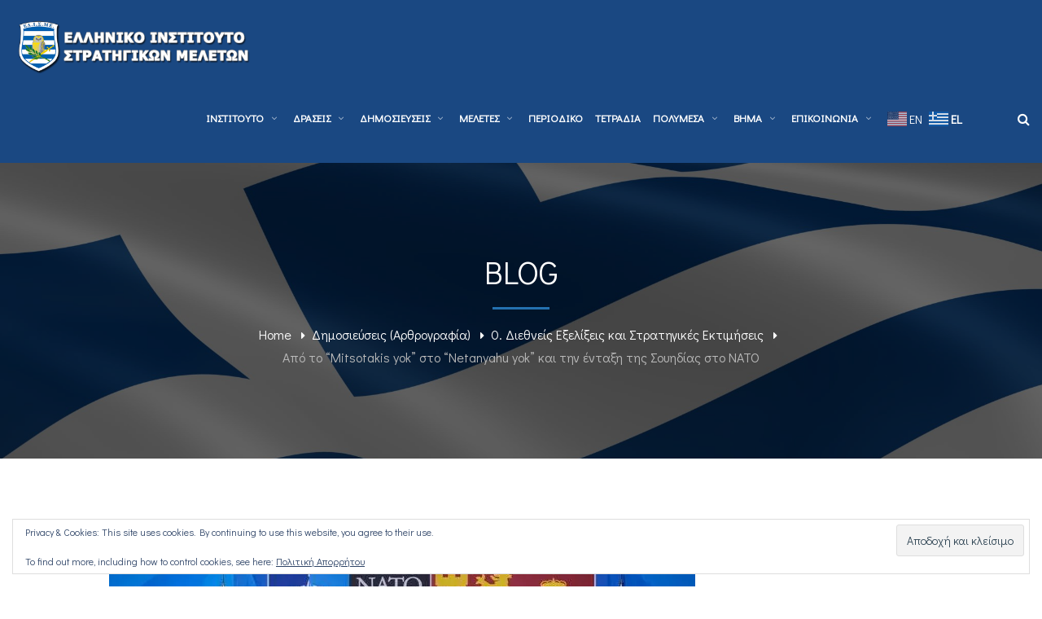

--- FILE ---
content_type: text/html
request_url: https://elisme.gr/to-mitsotakis-yok-netanyahu-yok-tin-entaxi-tis/
body_size: 34617
content:
<!DOCTYPE html>
<!-- Open Html -->
<html lang="el">
<!-- Open Head -->
<head>
<meta charset="UTF-8"/>
<meta name="viewport" content="width=device-width, initial-scale=1, maximum-scale=1">
<link rel="profile" href="http://gmpg.org/xfn/11" />
<link rel="shortcut icon" href="https://elisme.gr/wp-content/uploads/2022/05/favicon-1.png" />
<link rel="apple-touch-icon" sizes="144x144" href="https://elisme.gr/wp-content/uploads/2022/05/favicon-1.png">
<link rel="apple-touch-icon" sizes="114x114" href="https://elisme.gr/wp-content/uploads/2022/05/favicon-1.png">
<link rel="apple-touch-icon" sizes="72x72" href="https://elisme.gr/wp-content/uploads/2022/05/favicon-1.png">
<link rel="apple-touch-icon" sizes="57x57" href="https://elisme.gr/wp-content/uploads/2022/05/favicon-1.png">
<script>
/* You can add more configuration options to webfontloader by previously defining the WebFontConfig with your options */
if ( typeof WebFontConfig === "undefined" ) {
WebFontConfig = new Object();
}
WebFontConfig['google'] = {families: ['Didact+Gothic:400&amp;subset=greek']};
(function() {
var wf = document.createElement( 'script' );
wf.src = 'https://ajax.googleapis.com/ajax/libs/webfont/1.5.3/webfont.js';
wf.type = 'text/javascript';
wf.async = 'true';
var s = document.getElementsByTagName( 'script' )[0];
s.parentNode.insertBefore( wf, s );
})();
</script>
<meta name='robots' content='index, follow, max-image-preview:large, max-snippet:-1, max-video-preview:-1' />
<!-- Google tag (gtag.js) consent mode dataLayer added by Site Kit -->
<script type="text/javascript" id="google_gtagjs-js-consent-mode-data-layer">
/* <![CDATA[ */
window.dataLayer = window.dataLayer || [];function gtag(){dataLayer.push(arguments);}
gtag('consent', 'default', {"ad_personalization":"denied","ad_storage":"denied","ad_user_data":"denied","analytics_storage":"denied","functionality_storage":"denied","security_storage":"denied","personalization_storage":"denied","region":["AT","BE","BG","CH","CY","CZ","DE","DK","EE","ES","FI","FR","GB","GR","HR","HU","IE","IS","IT","LI","LT","LU","LV","MT","NL","NO","PL","PT","RO","SE","SI","SK"],"wait_for_update":500});
window._googlesitekitConsentCategoryMap = {"statistics":["analytics_storage"],"marketing":["ad_storage","ad_user_data","ad_personalization"],"functional":["functionality_storage","security_storage"],"preferences":["personalization_storage"]};
window._googlesitekitConsents = {"ad_personalization":"denied","ad_storage":"denied","ad_user_data":"denied","analytics_storage":"denied","functionality_storage":"denied","security_storage":"denied","personalization_storage":"denied","region":["AT","BE","BG","CH","CY","CZ","DE","DK","EE","ES","FI","FR","GB","GR","HR","HU","IE","IS","IT","LI","LT","LU","LV","MT","NL","NO","PL","PT","RO","SE","SI","SK"],"wait_for_update":500};
/* ]]> */
</script>
<!-- End Google tag (gtag.js) consent mode dataLayer added by Site Kit -->
<!-- This site is optimized with the Yoast SEO plugin v26.5 - https://yoast.com/wordpress/plugins/seo/ -->
<title>Από το “Mitsotakis yok” στο “Netanyahu yok” και την ένταξη της Σουηδίας στο ΝΑΤΟ - Ελληνικό Ινστιτούτο Στρατηγικών Μελετών</title>
<link rel="canonical" href="https://elisme.gr/to-mitsotakis-yok-netanyahu-yok-tin-entaxi-tis/" />
<meta property="og:locale" content="el_GR" />
<meta property="og:type" content="article" />
<meta property="og:title" content="Από το “Mitsotakis yok” στο “Netanyahu yok” και την ένταξη της Σουηδίας στο ΝΑΤΟ - Ελληνικό Ινστιτούτο Στρατηγικών Μελετών" />
<meta property="og:description" content="Του Γεώργιου Κουκάκη, Αρθρογράφου, Αναλυτή στο ΚΕΔΙΣΑ, μέλος του (ΕΛ.Ι.Σ.ΜΕ.)- research associate «HERMES» Institute of International Affairs Security &amp; Geoeconomy I.I.A.S.GE" />
<meta property="og:url" content="https://elisme.gr/to-mitsotakis-yok-netanyahu-yok-tin-entaxi-tis/" />
<meta property="og:site_name" content="Ελληνικό Ινστιτούτο Στρατηγικών Μελετών" />
<meta property="article:publisher" content="https://www.facebook.com/elisme.gr" />
<meta property="article:published_time" content="2023-11-11T17:29:05+00:00" />
<meta property="og:image" content="https://elisme.gr/wp-content/uploads/2023/11/Τουρκο-Σουηδία.jpg" />
<meta property="og:image:width" content="720" />
<meta property="og:image:height" content="480" />
<meta property="og:image:type" content="image/jpeg" />
<meta name="author" content="Super User" />
<meta name="twitter:card" content="summary_large_image" />
<meta name="twitter:creator" content="@elisme_heliss" />
<meta name="twitter:site" content="@elisme_heliss" />
<meta name="twitter:label1" content="Συντάχθηκε από" />
<meta name="twitter:data1" content="Super User" />
<meta name="twitter:label2" content="Εκτιμώμενος χρόνος ανάγνωσης" />
<meta name="twitter:data2" content="11 λεπτά" />
<script type="application/ld+json" class="yoast-schema-graph">{"@context":"https://schema.org","@graph":[{"@type":"Article","@id":"https://elisme.gr/to-mitsotakis-yok-netanyahu-yok-tin-entaxi-tis/#article","isPartOf":{"@id":"https://elisme.gr/to-mitsotakis-yok-netanyahu-yok-tin-entaxi-tis/"},"author":{"name":"Super User","@id":"https://elisme.gr/#/schema/person/5583d46d544d53c04d11d73eacf05fa5"},"headline":"Από το “Mitsotakis yok” στο “Netanyahu yok” και την ένταξη της Σουηδίας στο ΝΑΤΟ","datePublished":"2023-11-11T17:29:05+00:00","mainEntityOfPage":{"@id":"https://elisme.gr/to-mitsotakis-yok-netanyahu-yok-tin-entaxi-tis/"},"wordCount":146,"publisher":{"@id":"https://elisme.gr/#organization"},"image":{"@id":"https://elisme.gr/to-mitsotakis-yok-netanyahu-yok-tin-entaxi-tis/#primaryimage"},"thumbnailUrl":"https://i0.wp.com/elisme.gr/wp-content/uploads/2023/11/%CE%A4%CE%BF%CF%85%CF%81%CE%BA%CE%BF-%CE%A3%CE%BF%CF%85%CE%B7%CE%B4%CE%AF%CE%B1.jpg?fit=720%2C480&ssl=1","articleSection":["0. Διεθνείς Εξελίξεις και Στρατηγικές Εκτιμήσεις","Δ1.1 Ελληνοτουρκικά"],"inLanguage":"el"},{"@type":"WebPage","@id":"https://elisme.gr/to-mitsotakis-yok-netanyahu-yok-tin-entaxi-tis/","url":"https://elisme.gr/to-mitsotakis-yok-netanyahu-yok-tin-entaxi-tis/","name":"Από το “Mitsotakis yok” στο “Netanyahu yok” και την ένταξη της Σουηδίας στο ΝΑΤΟ - Ελληνικό Ινστιτούτο Στρατηγικών Μελετών","isPartOf":{"@id":"https://elisme.gr/#website"},"primaryImageOfPage":{"@id":"https://elisme.gr/to-mitsotakis-yok-netanyahu-yok-tin-entaxi-tis/#primaryimage"},"image":{"@id":"https://elisme.gr/to-mitsotakis-yok-netanyahu-yok-tin-entaxi-tis/#primaryimage"},"thumbnailUrl":"https://i0.wp.com/elisme.gr/wp-content/uploads/2023/11/%CE%A4%CE%BF%CF%85%CF%81%CE%BA%CE%BF-%CE%A3%CE%BF%CF%85%CE%B7%CE%B4%CE%AF%CE%B1.jpg?fit=720%2C480&ssl=1","datePublished":"2023-11-11T17:29:05+00:00","breadcrumb":{"@id":"https://elisme.gr/to-mitsotakis-yok-netanyahu-yok-tin-entaxi-tis/#breadcrumb"},"inLanguage":"el","potentialAction":[{"@type":"ReadAction","target":["https://elisme.gr/to-mitsotakis-yok-netanyahu-yok-tin-entaxi-tis/"]}]},{"@type":"ImageObject","inLanguage":"el","@id":"https://elisme.gr/to-mitsotakis-yok-netanyahu-yok-tin-entaxi-tis/#primaryimage","url":"https://i0.wp.com/elisme.gr/wp-content/uploads/2023/11/%CE%A4%CE%BF%CF%85%CF%81%CE%BA%CE%BF-%CE%A3%CE%BF%CF%85%CE%B7%CE%B4%CE%AF%CE%B1.jpg?fit=720%2C480&ssl=1","contentUrl":"https://i0.wp.com/elisme.gr/wp-content/uploads/2023/11/%CE%A4%CE%BF%CF%85%CF%81%CE%BA%CE%BF-%CE%A3%CE%BF%CF%85%CE%B7%CE%B4%CE%AF%CE%B1.jpg?fit=720%2C480&ssl=1","width":720,"height":480},{"@type":"BreadcrumbList","@id":"https://elisme.gr/to-mitsotakis-yok-netanyahu-yok-tin-entaxi-tis/#breadcrumb","itemListElement":[{"@type":"ListItem","position":1,"name":"Αρχική","item":"https://elisme.gr/"},{"@type":"ListItem","position":2,"name":"Δημοσιεύσεις (Αρθρογραφία)","item":"https://elisme.gr/category/analyseis/"},{"@type":"ListItem","position":3,"name":"0. Διεθνείς Εξελίξεις και Στρατηγικές Εκτιμήσεις","item":"https://elisme.gr/category/analyseis/elisme42-analyseis42-5-diethneis-exelixe/"},{"@type":"ListItem","position":4,"name":"Από το “Mitsotakis yok” στο “Netanyahu yok” και την ένταξη της Σουηδίας στο ΝΑΤΟ"}]},{"@type":"WebSite","@id":"https://elisme.gr/#website","url":"https://elisme.gr/","name":"Ελληνικό Ινστιτούτο Στρατηγικών Μελετών","description":"Εἷς οἰωνὸς ἄριστος ἀμύνεσθαι περὶ πάτρης","publisher":{"@id":"https://elisme.gr/#organization"},"potentialAction":[{"@type":"SearchAction","target":{"@type":"EntryPoint","urlTemplate":"https://elisme.gr/?s={search_term_string}"},"query-input":{"@type":"PropertyValueSpecification","valueRequired":true,"valueName":"search_term_string"}}],"inLanguage":"el"},{"@type":"Organization","@id":"https://elisme.gr/#organization","name":"Ελληνικό Ινστιτούτο Στρατηγικών Μελετών","url":"https://elisme.gr/","logo":{"@type":"ImageObject","inLanguage":"el","@id":"https://elisme.gr/#/schema/logo/image/","url":"https://i0.wp.com/elisme.gr/wp-content/uploads/2021/07/blog-feautered.jpg?fit=1024%2C768&ssl=1","contentUrl":"https://i0.wp.com/elisme.gr/wp-content/uploads/2021/07/blog-feautered.jpg?fit=1024%2C768&ssl=1","width":1024,"height":768,"caption":"Ελληνικό Ινστιτούτο Στρατηγικών Μελετών"},"image":{"@id":"https://elisme.gr/#/schema/logo/image/"},"sameAs":["https://www.facebook.com/elisme.gr","https://x.com/elisme_heliss","https://www.youtube.com/channel/UCj8D5fe91eYB0KezEbrmL1w/videos","https://www.linkedin.com/company/heliss/about/"]},{"@type":"Person","@id":"https://elisme.gr/#/schema/person/5583d46d544d53c04d11d73eacf05fa5","name":"Super User","image":{"@type":"ImageObject","inLanguage":"el","@id":"https://elisme.gr/#/schema/person/image/","url":"https://secure.gravatar.com/avatar/567b74db8e401701e99845c9b49f9e4459a44bf30043855bf5ce018637f13608?s=96&d=mm&r=g","contentUrl":"https://secure.gravatar.com/avatar/567b74db8e401701e99845c9b49f9e4459a44bf30043855bf5ce018637f13608?s=96&d=mm&r=g","caption":"Super User"}}]}</script>
<!-- / Yoast SEO plugin. -->
<link rel='dns-prefetch' href='//www.googletagmanager.com' />
<link rel='dns-prefetch' href='//stats.wp.com' />
<link rel='dns-prefetch' href='//v0.wordpress.com' />
<link rel='preconnect' href='//i0.wp.com' />
<link rel='preconnect' href='//c0.wp.com' />
<link rel="alternate" type="application/rss+xml" title="Ροή RSS &raquo; Ελληνικό Ινστιτούτο Στρατηγικών Μελετών" href="https://elisme.gr/feed/" />
<link rel="alternate" type="application/rss+xml" title="Ροή Σχολίων &raquo; Ελληνικό Ινστιτούτο Στρατηγικών Μελετών" href="https://elisme.gr/comments/feed/" />
<link rel="alternate" title="oEmbed (JSON)" type="application/json+oembed" href="https://elisme.gr/wp-json/oembed/1.0/embed?url=https%3A%2F%2Felisme.gr%2Fto-mitsotakis-yok-netanyahu-yok-tin-entaxi-tis%2F" />
<link rel="alternate" title="oEmbed (XML)" type="text/xml+oembed" href="https://elisme.gr/wp-json/oembed/1.0/embed?url=https%3A%2F%2Felisme.gr%2Fto-mitsotakis-yok-netanyahu-yok-tin-entaxi-tis%2F&#038;format=xml" />
<style id='wp-img-auto-sizes-contain-inline-css' type='text/css'>
img:is([sizes=auto i],[sizes^="auto," i]){contain-intrinsic-size:3000px 1500px}
/*# sourceURL=wp-img-auto-sizes-contain-inline-css */
</style>
<!-- <link rel='stylesheet' id='xmenu-menu-amination-css' href='https://elisme.gr/wp-content/plugins/arvo-framework/core/xmenu/assets/css/amination.css?ver=32f8ba50d125922b13d819193beec486' type='text/css' media='all' /> -->
<!-- <link rel='stylesheet' id='contact-form-7-css' href='https://elisme.gr/wp-content/plugins/contact-form-7/includes/css/styles.css?ver=6.1.4' type='text/css' media='all' /> -->
<!-- <link rel='stylesheet' id='events_calendar_google-css' href='https://elisme.gr/wp-content/plugins/events-calendar-for-google/public/css/events-calendar-for-google-public.css?ver=3.2.1' type='text/css' media='all' /> -->
<!-- <link rel='stylesheet' id='gc_font_style-css' href='https://elisme.gr/wp-content/plugins/events-calendar-for-google/public/css/events-fontawesome.css?ver=3.2.1' type='text/css' media='all' /> -->
<!-- <link rel='stylesheet' id='grmlt-plugin-css' href='https://elisme.gr/wp-content/plugins/greek-multi-tool/public/css/grmlt-plugin-public.css?ver=2.4.0' type='text/css' media='all' /> -->
<!-- <link rel='stylesheet' id='wpdreams-asl-basic-css' href='https://elisme.gr/wp-content/plugins/ajax-search-lite/css/style.basic.css?ver=4.13.4' type='text/css' media='all' /> -->
<link rel="stylesheet" type="text/css" href="//elisme.gr/wp-content/cache/wpfc-minified/3124w6w5/dq1xc.css" media="all"/>
<style id='wpdreams-asl-basic-inline-css' type='text/css'>
div[id*='ajaxsearchlitesettings'].searchsettings .asl_option_inner label {
font-size: 0px !important;
color: rgba(0, 0, 0, 0);
}
div[id*='ajaxsearchlitesettings'].searchsettings .asl_option_inner label:after {
font-size: 11px !important;
position: absolute;
top: 0;
left: 0;
z-index: 1;
}
.asl_w_container {
width: 100%;
margin: 0px 0px 0px 0px;
min-width: 200px;
}
div[id*='ajaxsearchlite'].asl_m {
width: 100%;
}
div[id*='ajaxsearchliteres'].wpdreams_asl_results div.resdrg span.highlighted {
font-weight: bold;
color: rgba(217, 49, 43, 1);
background-color: rgba(238, 238, 238, 1);
}
div[id*='ajaxsearchliteres'].wpdreams_asl_results .results img.asl_image {
width: 70px;
height: 70px;
object-fit: cover;
}
div[id*='ajaxsearchlite'].asl_r .results {
max-height: none;
}
div[id*='ajaxsearchlite'].asl_r {
position: absolute;
}
div.asl_r.asl_w.vertical .results .item::after {
display: block;
position: absolute;
bottom: 0;
content: '';
height: 1px;
width: 100%;
background: #D8D8D8;
}
div.asl_r.asl_w.vertical .results .item.asl_last_item::after {
display: none;
}
/*# sourceURL=wpdreams-asl-basic-inline-css */
</style>
<!-- <link rel='stylesheet' id='wpdreams-asl-instance-css' href='https://elisme.gr/wp-content/plugins/ajax-search-lite/css/style-simple-blue.css?ver=4.13.4' type='text/css' media='all' /> -->
<link rel="stylesheet" type="text/css" href="//elisme.gr/wp-content/cache/wpfc-minified/m9kp9e3x/1y6jm.css" media="all"/>
<link rel='stylesheet' id='jetpack-subscriptions-css' href='https://c0.wp.com/p/jetpack/15.3.1/_inc/build/subscriptions/subscriptions.min.css' type='text/css' media='all' />
<!-- <link rel='stylesheet' id='fontawesome-css' href='https://elisme.gr/wp-content/themes/g5plus-arvo/assets/plugins/fonts-awesome/css/font-awesome.min.css?ver=32f8ba50d125922b13d819193beec486' type='text/css' media='all' /> -->
<!-- <link rel='stylesheet' id='fontawesome_animation-css' href='https://elisme.gr/wp-content/themes/g5plus-arvo/assets/plugins/fonts-awesome/css/font-awesome-animation.min.css?ver=32f8ba50d125922b13d819193beec486' type='text/css' media='all' /> -->
<!-- <link rel='stylesheet' id='bootstrap-css' href='https://elisme.gr/wp-content/themes/g5plus-arvo/assets/plugins/bootstrap/css/bootstrap.css?ver=3.4.1' type='text/css' media='all' /> -->
<!-- <link rel='stylesheet' id='owl-carousel-css' href='https://elisme.gr/wp-content/themes/g5plus-arvo/assets/plugins/owl-carousel/assets/owl.carousel.min.css?ver=32f8ba50d125922b13d819193beec486' type='text/css' media='all' /> -->
<!-- <link rel='stylesheet' id='ligh-gallery-css' href='https://elisme.gr/wp-content/themes/g5plus-arvo/assets/plugins/light-gallery/css/lightgallery.min.css?ver=32f8ba50d125922b13d819193beec486' type='text/css' media='all' /> -->
<!-- <link rel='stylesheet' id='perffect-scrollbar-css' href='https://elisme.gr/wp-content/themes/g5plus-arvo/assets/plugins/perfect-scrollbar/css/perfect-scrollbar.min.css?ver=32f8ba50d125922b13d819193beec486' type='text/css' media='all' /> -->
<!-- <link rel='stylesheet' id='pe-icon-7-stroke-css' href='https://elisme.gr/wp-content/themes/g5plus-arvo/assets/plugins/pe-icon-7-stroke/css/pe-icon-7-stroke.min.css?ver=32f8ba50d125922b13d819193beec486' type='text/css' media='all' /> -->
<!-- <link rel='stylesheet' id='pe-icon-7-stroke-helper-css' href='https://elisme.gr/wp-content/themes/g5plus-arvo/assets/plugins/pe-icon-7-stroke/css/helper.min.css?ver=32f8ba50d125922b13d819193beec486' type='text/css' media='all' /> -->
<!-- <link rel='stylesheet' id='arvo-icon-css' href='https://elisme.gr/wp-content/themes/g5plus-arvo/assets/plugins/arvo-icon/css/arvo-icon.min.css?ver=32f8ba50d125922b13d819193beec486' type='text/css' media='all' /> -->
<!-- <link rel='stylesheet' id='g5plus_framework_style-css' href='https://elisme.gr/wp-content/themes/g5plus-arvo/style.css?ver=67f5438d65d4b' type='text/css' media='all' /> -->
<!-- <link rel='stylesheet' id='arvo_framework_frontend-css' href='https://elisme.gr/wp-content/plugins/arvo-framework/assets/css/frontend.min.css?ver=32f8ba50d125922b13d819193beec486' type='text/css' media='all' /> -->
<!-- <link rel='stylesheet' id='child-style-css' href='https://elisme.gr/wp-content/themes/g5plus-arvo-child/style.css?ver=32f8ba50d125922b13d819193beec486' type='text/css' media='all' /> -->
<link rel="stylesheet" type="text/css" href="//elisme.gr/wp-content/cache/wpfc-minified/7llal2yt/1y6me.css" media="all"/>
<link rel='stylesheet' id='sharedaddy-css' href='https://c0.wp.com/p/jetpack/15.3.1/modules/sharedaddy/sharing.css' type='text/css' media='all' />
<link rel='stylesheet' id='social-logos-css' href='https://c0.wp.com/p/jetpack/15.3.1/_inc/social-logos/social-logos.min.css' type='text/css' media='all' />
<script type="text/javascript" src="https://c0.wp.com/c/6.9/wp-includes/js/jquery/jquery.min.js" id="jquery-core-js"></script>
<script type="text/javascript" src="https://c0.wp.com/c/6.9/wp-includes/js/jquery/jquery-migrate.min.js" id="jquery-migrate-js"></script>
<script src='//elisme.gr/wp-content/cache/wpfc-minified/fqc5yhql/64wah.js' type="text/javascript"></script>
<!-- <script type="text/javascript" src="https://elisme.gr/wp-content/plugins/events-calendar-for-google/public/js/events-calendar-for-google-public.js?ver=3.2.1" id="public-event-js-js"></script> -->
<!-- <script type="text/javascript" src="https://elisme.gr/wp-content/plugins/greek-multi-tool/public/js/grmlt-plugin-public.js?ver=2.4.0" id="grmlt-plugin-js"></script> -->
<!-- <script type="text/javascript" src="https://elisme.gr/wp-content/plugins/greek-multi-tool/admin/functions/function.js?ver=32f8ba50d125922b13d819193beec486" id="grmlt_custom_js-js"></script> -->
<!-- Google tag (gtag.js) snippet added by Site Kit -->
<!-- Google Analytics snippet added by Site Kit -->
<script type="text/javascript" src="https://www.googletagmanager.com/gtag/js?id=G-2FL12YM875" id="google_gtagjs-js" async></script>
<script type="text/javascript" id="google_gtagjs-js-after">
/* <![CDATA[ */
window.dataLayer = window.dataLayer || [];function gtag(){dataLayer.push(arguments);}
gtag("set","linker",{"domains":["elisme.gr"]});
gtag("js", new Date());
gtag("set", "developer_id.dZTNiMT", true);
gtag("config", "G-2FL12YM875");
//# sourceURL=google_gtagjs-js-after
/* ]]> */
</script>
<script></script><link rel="https://api.w.org/" href="https://elisme.gr/wp-json/" /><link rel="alternate" title="JSON" type="application/json" href="https://elisme.gr/wp-json/wp/v2/posts/28882" /><link rel="EditURI" type="application/rsd+xml" title="RSD" href="https://elisme.gr/xmlrpc.php?rsd" />
<link rel='shortlink' href='https://elisme.gr/?p=28882' />
<style id='xmenu_custom_style'></style><meta name="generator" content="Site Kit by Google 1.170.0" />	<style>img#wpstats{display:none}</style>
<link rel="preconnect" href="https://fonts.gstatic.com" crossorigin />
<link rel="preload" as="style" href="//fonts.googleapis.com/css?family=Open+Sans&display=swap" />
<link rel="stylesheet" href="//fonts.googleapis.com/css?family=Open+Sans&display=swap" media="all" />
<meta name="generator" content="Powered by WPBakery Page Builder - drag and drop page builder for WordPress."/>
<meta name="generator" content="Powered by Slider Revolution 6.6.13 - responsive, Mobile-Friendly Slider Plugin for WordPress with comfortable drag and drop interface." />
<script>function setREVStartSize(e){
//window.requestAnimationFrame(function() {
window.RSIW = window.RSIW===undefined ? window.innerWidth : window.RSIW;
window.RSIH = window.RSIH===undefined ? window.innerHeight : window.RSIH;
try {
var pw = document.getElementById(e.c).parentNode.offsetWidth,
newh;
pw = pw===0 || isNaN(pw) || (e.l=="fullwidth" || e.layout=="fullwidth") ? window.RSIW : pw;
e.tabw = e.tabw===undefined ? 0 : parseInt(e.tabw);
e.thumbw = e.thumbw===undefined ? 0 : parseInt(e.thumbw);
e.tabh = e.tabh===undefined ? 0 : parseInt(e.tabh);
e.thumbh = e.thumbh===undefined ? 0 : parseInt(e.thumbh);
e.tabhide = e.tabhide===undefined ? 0 : parseInt(e.tabhide);
e.thumbhide = e.thumbhide===undefined ? 0 : parseInt(e.thumbhide);
e.mh = e.mh===undefined || e.mh=="" || e.mh==="auto" ? 0 : parseInt(e.mh,0);
if(e.layout==="fullscreen" || e.l==="fullscreen")
newh = Math.max(e.mh,window.RSIH);
else{
e.gw = Array.isArray(e.gw) ? e.gw : [e.gw];
for (var i in e.rl) if (e.gw[i]===undefined || e.gw[i]===0) e.gw[i] = e.gw[i-1];
e.gh = e.el===undefined || e.el==="" || (Array.isArray(e.el) && e.el.length==0)? e.gh : e.el;
e.gh = Array.isArray(e.gh) ? e.gh : [e.gh];
for (var i in e.rl) if (e.gh[i]===undefined || e.gh[i]===0) e.gh[i] = e.gh[i-1];
var nl = new Array(e.rl.length),
ix = 0,
sl;
e.tabw = e.tabhide>=pw ? 0 : e.tabw;
e.thumbw = e.thumbhide>=pw ? 0 : e.thumbw;
e.tabh = e.tabhide>=pw ? 0 : e.tabh;
e.thumbh = e.thumbhide>=pw ? 0 : e.thumbh;
for (var i in e.rl) nl[i] = e.rl[i]<window.RSIW ? 0 : e.rl[i];
sl = nl[0];
for (var i in nl) if (sl>nl[i] && nl[i]>0) { sl = nl[i]; ix=i;}
var m = pw>(e.gw[ix]+e.tabw+e.thumbw) ? 1 : (pw-(e.tabw+e.thumbw)) / (e.gw[ix]);
newh =  (e.gh[ix] * m) + (e.tabh + e.thumbh);
}
var el = document.getElementById(e.c);
if (el!==null && el) el.style.height = newh+"px";
el = document.getElementById(e.c+"_wrapper");
if (el!==null && el) {
el.style.height = newh+"px";
el.style.display = "block";
}
} catch(e){
console.log("Failure at Presize of Slider:" + e)
}
//});
};</script>
<style type="text/css" id="wp-custom-css">
.grecaptcha-badge { 
visibility: hidden !important;
}		</style>
<style type="text/css" title="dynamic-css" class="options-output">body{font-family:"Didact Gothic";font-weight:400;font-style:normal;font-size:15px;opacity: 1;visibility: visible;-webkit-transition: opacity 0.24s ease-in-out;-moz-transition: opacity 0.24s ease-in-out;transition: opacity 0.24s ease-in-out;}.wf-loading body,{opacity: 0;}.ie.wf-loading body,{visibility: hidden;}{font-family:"Didact Gothic";opacity: 1;visibility: visible;-webkit-transition: opacity 0.24s ease-in-out;-moz-transition: opacity 0.24s ease-in-out;transition: opacity 0.24s ease-in-out;}.wf-loading ,{opacity: 0;}.ie.wf-loading ,{visibility: hidden;}h1{font-family:"Didact Gothic";font-weight:400;font-style:normal;font-size:48px;opacity: 1;visibility: visible;-webkit-transition: opacity 0.24s ease-in-out;-moz-transition: opacity 0.24s ease-in-out;transition: opacity 0.24s ease-in-out;}.wf-loading h1,{opacity: 0;}.ie.wf-loading h1,{visibility: hidden;}h2{font-family:"Didact Gothic";font-weight:400;font-style:normal;font-size:36px;opacity: 1;visibility: visible;-webkit-transition: opacity 0.24s ease-in-out;-moz-transition: opacity 0.24s ease-in-out;transition: opacity 0.24s ease-in-out;}.wf-loading h2,{opacity: 0;}.ie.wf-loading h2,{visibility: hidden;}h3{font-family:"Didact Gothic";font-weight:400;font-style:normal;font-size:24px;opacity: 1;visibility: visible;-webkit-transition: opacity 0.24s ease-in-out;-moz-transition: opacity 0.24s ease-in-out;transition: opacity 0.24s ease-in-out;}.wf-loading h3,{opacity: 0;}.ie.wf-loading h3,{visibility: hidden;}h4{font-family:"Didact Gothic";font-weight:400;font-style:normal;font-size:20px;opacity: 1;visibility: visible;-webkit-transition: opacity 0.24s ease-in-out;-moz-transition: opacity 0.24s ease-in-out;transition: opacity 0.24s ease-in-out;}.wf-loading h4,{opacity: 0;}.ie.wf-loading h4,{visibility: hidden;}h5{font-family:"Didact Gothic";font-weight:400;font-style:normal;font-size:18px;opacity: 1;visibility: visible;-webkit-transition: opacity 0.24s ease-in-out;-moz-transition: opacity 0.24s ease-in-out;transition: opacity 0.24s ease-in-out;}.wf-loading h5,{opacity: 0;}.ie.wf-loading h5,{visibility: hidden;}h6{font-family:"Didact Gothic";font-weight:400;font-style:normal;font-size:15px;opacity: 1;visibility: visible;-webkit-transition: opacity 0.24s ease-in-out;-moz-transition: opacity 0.24s ease-in-out;transition: opacity 0.24s ease-in-out;}.wf-loading h6,{opacity: 0;}.ie.wf-loading h6,{visibility: hidden;}</style><noscript><style> .wpb_animate_when_almost_visible { opacity: 1; }</style></noscript><!-- <link rel='stylesheet' id='owl_carousel_css-css' href='https://elisme.gr/wp-content/plugins/slide-anything/owl-carousel/owl.carousel.css?ver=2.2.1.1' type='text/css' media='all' /> -->
<!-- <link rel='stylesheet' id='owl_theme_css-css' href='https://elisme.gr/wp-content/plugins/slide-anything/owl-carousel/sa-owl-theme.css?ver=2.0' type='text/css' media='all' /> -->
<!-- <link rel='stylesheet' id='owl_animate_css-css' href='https://elisme.gr/wp-content/plugins/slide-anything/owl-carousel/animate.min.css?ver=2.0' type='text/css' media='all' /> -->
<!-- <link rel='stylesheet' id='lightgallery_css-css' href='https://elisme.gr/wp-content/plugins/slide-anything/lightgallery/css/lightgallery.css?ver=2.5.0' type='text/css' media='all' /> -->
<!-- <link rel='stylesheet' id='lightgallery_bundle_css-css' href='https://elisme.gr/wp-content/plugins/slide-anything/lightgallery/css/lightgallery-bundle.min.css?ver=2.5.0' type='text/css' media='all' /> -->
<link rel="stylesheet" type="text/css" href="//elisme.gr/wp-content/cache/wpfc-minified/2ek8idxd/1y6me.css" media="all"/>
<link rel='stylesheet' id='jetpack-top-posts-widget-css' href='https://c0.wp.com/p/jetpack/15.3.1/modules/widgets/top-posts/style.css' type='text/css' media='all' />
<link rel='stylesheet' id='eu-cookie-law-style-css' href='https://c0.wp.com/p/jetpack/15.3.1/modules/widgets/eu-cookie-law/style.css' type='text/css' media='all' />
<!-- <link rel='stylesheet' id='rs-plugin-settings-css' href='https://elisme.gr/wp-content/plugins/revslider/public/assets/css/rs6.css?ver=6.6.13' type='text/css' media='all' /> -->
<link rel="stylesheet" type="text/css" href="//elisme.gr/wp-content/cache/wpfc-minified/lbesh6ou/1y6jm.css" media="all"/>
<style id='rs-plugin-settings-inline-css' type='text/css'>
#rs-demo-id {}
/*# sourceURL=rs-plugin-settings-inline-css */
</style>
</head>
<!-- Close Head -->
<body class="wp-singular post-template-default single single-post postid-28882 single-format-standard wp-embed-responsive wp-theme-g5plus-arvo wp-child-theme-g5plus-arvo-child unknown has-sidebar wpb-js-composer js-comp-ver-8.0 vc_responsive" data-responsive="1199"
data-header="header-1">
<!-- Open Wrapper -->
<div id="wrapper">
<header class="main-header header-1">
<div class="sticky-wrapper">
<div class="header-wrapper clearfix header-nav-wrapper sticky-region">
<div class="container-fluid">
<div class="header-above-inner container-inner clearfix">
<div class="logo-header has-logo-sticky">
<a class="no-sticky" href="https://elisme.gr/" title="Ελληνικό Ινστιτούτο Στρατηγικών Μελετών-Εἷς οἰωνὸς ἄριστος ἀμύνεσθαι περὶ πάτρης">
<img src="https://elisme.gr/wp-content/uploads/2020/11/logo.png"		     alt="Ελληνικό Ινστιτούτο Στρατηγικών Μελετών-Εἷς οἰωνὸς ἄριστος ἀμύνεσθαι περὶ πάτρης"/>
</a>
<a class="logo-sticky" href="https://elisme.gr/"
title="Ελληνικό Ινστιτούτο Στρατηγικών Μελετών-Εἷς οἰωνὸς ἄριστος ἀμύνεσθαι περὶ πάτρης">
<img src="https://elisme.gr/wp-content/uploads/2022/04/logo.png"			     alt="Ελληνικό Ινστιτούτο Στρατηγικών Μελετών-Εἷς οἰωνὸς ἄριστος ἀμύνεσθαι περὶ πάτρης"/>
</a>
</div>	            		            <nav class="primary-menu">
<ul id="main-menu" class="main-menu x-nav-menu x-nav-menu_teliko x-animate-sign-flip"><li id="menu-item-20657" class="menu-item menu-item-type-custom menu-item-object-custom menu-item-has-children x-menu-item x-item-menu-standard"><a href="#" class="x-menu-a-text"><span class="x-menu-text">Ινστιτούτο</span><b class="x-caret"></b></a>			<ul class="x-sub-menu x-sub-menu-standard x-list-style-none">
<li id="menu-item-20665" class="menu-item menu-item-type-post_type menu-item-object-page x-menu-item x-item-menu-standard"><a href="https://elisme.gr/chairetismos-proedroy/" class="x-menu-a-text"><span class="x-menu-text">Χαιρετισμός Προέδρου</span></a></li><li id="menu-item-20663" class="menu-item menu-item-type-post_type menu-item-object-page x-menu-item x-item-menu-standard"><a href="https://elisme.gr/istoriki-anadromi/" class="x-menu-a-text"><span class="x-menu-text">Ιστορική Αναδρομή</span></a></li><li id="menu-item-20659" class="menu-item menu-item-type-post_type menu-item-object-page x-menu-item x-item-menu-standard"><a href="https://elisme.gr/diatelesantes-proedroi/" class="x-menu-a-text"><span class="x-menu-text">Διατελέσαντες Πρόεδροι</span></a></li><li id="menu-item-20664" class="menu-item menu-item-type-post_type menu-item-object-page x-menu-item x-item-menu-standard"><a href="https://elisme.gr/skopos/" class="x-menu-a-text"><span class="x-menu-text">Σκοπός</span></a></li><li id="menu-item-20661" class="menu-item menu-item-type-post_type menu-item-object-page x-menu-item x-item-menu-standard"><a href="https://elisme.gr/dynatotites-ergo/" class="x-menu-a-text"><span class="x-menu-text">Δυνατότητες – Έργο</span></a></li><li id="menu-item-20660" class="menu-item menu-item-type-post_type menu-item-object-page x-menu-item x-item-menu-standard"><a href="https://elisme.gr/dioikitiko-symvoylio/" class="x-menu-a-text"><span class="x-menu-text">Διοικητικό Συμβούλιο</span></a></li><li id="menu-item-20666" class="menu-item menu-item-type-post_type menu-item-object-page x-menu-item x-item-menu-standard"><a href="https://elisme.gr/chorigies/" class="x-menu-a-text"><span class="x-menu-text">Χορηγίες</span></a></li><li id="menu-item-20658" class="menu-item menu-item-type-post_type menu-item-object-page x-menu-item x-item-menu-standard"><a href="https://elisme.gr/apoviosanta-meli/" class="x-menu-a-text"><span class="x-menu-text">Αποβιώσαντα Μέλη</span></a></li><li id="menu-item-20662" class="menu-item menu-item-type-post_type menu-item-object-page x-menu-item x-item-menu-standard"><a href="https://elisme.gr/eggrafi-neon-melon/" class="x-menu-a-text"><span class="x-menu-text">Εγγραφή Νέων Μελών</span></a></li><li id="menu-item-24239" class="menu-item menu-item-type-post_type menu-item-object-page x-menu-item x-item-menu-standard"><a href="https://elisme.gr/provoles-pronomia-melon/" class="x-menu-a-text"><span class="x-menu-text">Προβολές-Προνόμια Μελών</span></a></li><li id="menu-item-24240" class="menu-item menu-item-type-post_type menu-item-object-page x-menu-item x-item-menu-standard"><a href="https://elisme.gr/prosklisi-ereyna/" class="x-menu-a-text"><span class="x-menu-text">Πρόσκληση για έρευνα</span></a></li></ul></li><li id="menu-item-20667" class="menu-item menu-item-type-custom menu-item-object-custom menu-item-has-children x-menu-item x-item-menu-standard"><a href="#" class="x-menu-a-text"><span class="x-menu-text">Δράσεις</span><b class="x-caret"></b></a>			<ul class="x-sub-menu x-sub-menu-standard x-list-style-none">
<li id="menu-item-20668" class="menu-item menu-item-type-taxonomy menu-item-object-category x-menu-item x-item-menu-standard"><a href="https://elisme.gr/category/draseis/elisme42-draseis42-3-imerides42-19/" class="x-menu-a-text"><span class="x-menu-text">Ημερίδες</span></a></li><li id="menu-item-20669" class="menu-item menu-item-type-taxonomy menu-item-object-category x-menu-item x-item-menu-standard"><a href="https://elisme.gr/category/draseis/elisme42-draseis42-3-synedria42-20/" class="x-menu-a-text"><span class="x-menu-text">Συνέδρια</span></a></li><li id="menu-item-20670" class="menu-item menu-item-type-taxonomy menu-item-object-category x-menu-item x-item-menu-standard"><a href="https://elisme.gr/category/draseis/elisme42-draseis42-3-omilies42-21/" class="x-menu-a-text"><span class="x-menu-text">Ομιλίες</span></a></li><li id="menu-item-20671" class="menu-item menu-item-type-taxonomy menu-item-object-category x-menu-item x-item-menu-standard"><a href="https://elisme.gr/category/draseis/elisme42-draseis42-3-seminaria42-18/" class="x-menu-a-text"><span class="x-menu-text">Σεμινάρια</span></a></li><li id="menu-item-20672" class="menu-item menu-item-type-taxonomy menu-item-object-category x-menu-item x-item-menu-standard"><a href="https://elisme.gr/category/draseis/elisme42-draseis42-3-vivlioparoysiasei/" class="x-menu-a-text"><span class="x-menu-text">Βιβλιοπαρουσιάσεις</span></a></li></ul></li><li id="menu-item-20676" class="menu-item menu-item-type-taxonomy menu-item-object-category current-post-ancestor menu-item-has-children x-menu-item x-item-menu-standard"><a href="https://elisme.gr/category/analyseis/" class="x-menu-a-text"><span class="x-menu-text">Δημοσιεύσεις</span><b class="x-caret"></b></a>			<ul class="x-sub-menu x-sub-menu-standard x-list-style-none">
<li id="menu-item-20677" class="menu-item menu-item-type-taxonomy menu-item-object-category current-post-ancestor current-menu-parent current-post-parent x-menu-item x-item-menu-standard"><a href="https://elisme.gr/category/analyseis/elisme42-analyseis42-5-diethneis-exelixe/" class="x-menu-a-text"><span class="x-menu-text">0. Διεθνείς Εξελίξεις και Στρατηγικές Εκτιμήσεις</span></a></li><li id="menu-item-20678" class="menu-item menu-item-type-taxonomy menu-item-object-category current-post-ancestor menu-item-has-children x-menu-item x-item-menu-standard"><a href="https://elisme.gr/category/analyseis/elisme42-analyseis42-5-arthrografia42-32-eth/" class="x-menu-a-text"><span class="x-menu-text">Δ1. Εθνικά Θέματα Εξωτερικής Πολιτικής</span><b class="x-caret"></b></a>			<ul class="x-sub-menu x-sub-menu-standard x-list-style-none">
<li id="menu-item-20791" class="menu-item menu-item-type-taxonomy menu-item-object-category current-post-ancestor current-menu-parent current-post-parent x-menu-item x-item-menu-standard"><a href="https://elisme.gr/category/analyseis/elisme42-analyseis42-5-arthrografia42-32-eth/ellinotoyrkika2/" class="x-menu-a-text"><span class="x-menu-text">Δ1.1 Ελληνοτουρκικά</span></a></li><li id="menu-item-24214" class="menu-item menu-item-type-taxonomy menu-item-object-category x-menu-item x-item-menu-standard"><a href="https://elisme.gr/category/analyseis/elisme42-analyseis42-5-arthrografia42-32-eth/kypriako2/" class="x-menu-a-text"><span class="x-menu-text">Δ1.2 Κυπριακό</span></a></li><li id="menu-item-20679" class="menu-item menu-item-type-taxonomy menu-item-object-category x-menu-item x-item-menu-standard"><a href="https://elisme.gr/category/analyseis/elisme42-analyseis42-5-arthrografia42-32-eth/anatoliki-mesogeios-mesi-anatoli-voreios-afriki/" class="x-menu-a-text"><span class="x-menu-text">Δ1.3 Ανατολική Μεσόγειος- Μέση Ανατολή-Βόρειος Αφρική</span></a></li><li id="menu-item-20698" class="menu-item menu-item-type-taxonomy menu-item-object-category x-menu-item x-item-menu-standard"><a href="https://elisme.gr/category/analyseis/elisme42-analyseis42-5-arthrografia42-32-eth/toyrkia/" class="x-menu-a-text"><span class="x-menu-text">Δ1.4 Τουρκία &#8211; Βαλκάνια &#8211; Εύξεινος Πόντος</span></a></li><li id="menu-item-20681" class="menu-item menu-item-type-taxonomy menu-item-object-category x-menu-item x-item-menu-standard"><a href="https://elisme.gr/category/analyseis/elisme42-analyseis42-5-arthrografia42-32-eth/ee-nato-oie-diethneis-organismoi-diethnes-dikaio/" class="x-menu-a-text"><span class="x-menu-text">Δ1.5 ΕΕ-ΝΑΤΟ-ΟΗΕ- Διεθνείς Οργανισμοί-Διεθνές Δίκαιο</span></a></li><li id="menu-item-20680" class="menu-item menu-item-type-taxonomy menu-item-object-category x-menu-item x-item-menu-standard"><a href="https://elisme.gr/category/analyseis/elisme42-analyseis42-5-arthrografia42-32-eth/diakratikes-scheseis2/" class="x-menu-a-text"><span class="x-menu-text">Δ1.6 Διακρατικές Σχέσεις</span></a></li><li id="menu-item-20699" class="menu-item menu-item-type-taxonomy menu-item-object-category x-menu-item x-item-menu-standard"><a href="https://elisme.gr/category/analyseis/elisme42-analyseis42-5-arthrografia42-32-eth/ethniki-stratigiki-cheirismos-kriseon/" class="x-menu-a-text"><span class="x-menu-text">Δ1.7 Εθνική Στρατηγική-Χειρισμός Κρίσεων</span></a></li></ul></li><li id="menu-item-20685" class="menu-item menu-item-type-taxonomy menu-item-object-category menu-item-has-children x-menu-item x-item-menu-standard"><a href="https://elisme.gr/category/analyseis/paideia-istoria-politismos-athlitismos-perivallon/elisme42-analyseis42-5-arthrografia42-32-es/" class="x-menu-a-text"><span class="x-menu-text">Δ2.2 Παιδεία-Ιστορία-Πολιτισμός-Αθλητισμός-Περιβάλλον</span><b class="x-caret"></b></a>			<ul class="x-sub-menu x-sub-menu-standard x-list-style-none">
<li id="menu-item-20686" class="menu-item menu-item-type-taxonomy menu-item-object-category x-menu-item x-item-menu-standard"><a href="https://elisme.gr/category/analyseis/paideia-istoria-politismos-athlitismos-perivallon/dimografiko-metanasteysi-organomeno-egklima-taxi-asfaleia/" class="x-menu-a-text"><span class="x-menu-text">Δ2.1 Δημογραφικό-Μετανάστευση &#8211; Οργανωμένο Έγκλημα &#8211; Τάξη &#8211; Ασφάλεια</span></a></li><li id="menu-item-24215" class="menu-item menu-item-type-taxonomy menu-item-object-category x-menu-item x-item-menu-standard"><a href="https://elisme.gr/category/analyseis/paideia-istoria-politismos-athlitismos-perivallon/elisme42-analyseis42-5-arthrografia42-32-es/" class="x-menu-a-text"><span class="x-menu-text">Δ2.2 Παιδεία-Ιστορία-Πολιτισμός-Αθλητισμός-Περιβάλλον</span></a></li><li id="menu-item-20701" class="menu-item menu-item-type-taxonomy menu-item-object-category x-menu-item x-item-menu-standard"><a href="https://elisme.gr/category/analyseis/paideia-istoria-politismos-athlitismos-perivallon/emporiki-naytilia-tourismos-apodimos-ellinismos/" class="x-menu-a-text"><span class="x-menu-text">Δ2.3 Εμπορική Ναυτιλία &#8211; Τουρισμός &#8211; Απόδημος Ελληνισμός</span></a></li><li id="menu-item-24216" class="menu-item menu-item-type-taxonomy menu-item-object-category x-menu-item x-item-menu-standard"><a href="https://elisme.gr/category/analyseis/paideia-istoria-politismos-athlitismos-perivallon/ethniki-oikonomia-anaptyxi-energeia-elisme42-analyseis42-5-arthrografia42/" class="x-menu-a-text"><span class="x-menu-text">Δ2.4 Εθνική Οικονομία-Ανάπτυξη-Ενέργεια</span></a></li><li id="menu-item-24217" class="menu-item menu-item-type-taxonomy menu-item-object-category x-menu-item x-item-menu-standard"><a href="https://elisme.gr/category/analyseis/paideia-istoria-politismos-athlitismos-perivallon/koinonia-ergasia-dikaiosyni-ygeia2/" class="x-menu-a-text"><span class="x-menu-text">Δ2.5 Κοινωνία-Εργασία-Δικαιοσύνη-Υγεία</span></a></li></ul></li><li id="menu-item-20687" class="menu-item menu-item-type-taxonomy menu-item-object-category menu-item-has-children x-menu-item x-item-menu-standard"><a href="https://elisme.gr/category/analyseis/elisme42-analyseis42-5-arthrografia42-32-am/" class="x-menu-a-text"><span class="x-menu-text">Δ3. Άμυνα &#8211; Ασφάλεια</span><b class="x-caret"></b></a>			<ul class="x-sub-menu x-sub-menu-standard x-list-style-none">
<li id="menu-item-24218" class="menu-item menu-item-type-taxonomy menu-item-object-category x-menu-item x-item-menu-standard"><a href="https://elisme.gr/category/analyseis/elisme42-analyseis42-5-arthrografia42-32-am/enoples-dynameis2/" class="x-menu-a-text"><span class="x-menu-text">Δ3.1 Ένοπλες Δυνάμεις</span></a></li><li id="menu-item-20705" class="menu-item menu-item-type-taxonomy menu-item-object-category x-menu-item x-item-menu-standard"><a href="https://elisme.gr/category/analyseis/elisme42-analyseis42-5-arthrografia42-32-am/polemiki-viomichania-naypigeia-technologia/" class="x-menu-a-text"><span class="x-menu-text">Δ3.2 Πολεμική Βιομηχανία &#8211; Ναυπηγεία &#8211; Τεχνολογία</span></a></li><li id="menu-item-20706" class="menu-item menu-item-type-taxonomy menu-item-object-category x-menu-item x-item-menu-standard"><a href="https://elisme.gr/category/analyseis/elisme42-analyseis42-5-arthrografia42-32-am/somata-asfaleias-politiki-prostasia2/" class="x-menu-a-text"><span class="x-menu-text">Δ3.3 Σώματα Ασφαλείας &#8211; Πολιτική Προστασία</span></a></li></ul></li><li id="menu-item-20688" class="menu-item menu-item-type-taxonomy menu-item-object-category x-menu-item x-item-menu-standard"><a href="https://elisme.gr/category/analyseis/diethneis-scheseis-geopolitiki/" class="x-menu-a-text"><span class="x-menu-text">Δ4. Διεθνείς Σχέσεις &#8211; Γεωπολιτική</span></a></li><li id="menu-item-20689" class="menu-item menu-item-type-taxonomy menu-item-object-category x-menu-item x-item-menu-standard"><a href="https://elisme.gr/category/analyseis/5-diethneis-organismoi-diethnes-dikaio/" class="x-menu-a-text"><span class="x-menu-text">Δ5. Διεθνείς Οργανισμοί-Διεθνές Δίκαιο</span></a></li><li id="menu-item-20690" class="menu-item menu-item-type-taxonomy menu-item-object-category x-menu-item x-item-menu-standard"><a href="https://elisme.gr/category/analyseis/6-diethnis-oikonomia-energeiakes-exelixeis/" class="x-menu-a-text"><span class="x-menu-text">Δ6. Διεθνής Οικονομία &#8211; Ενεργειακές Εξελίξεις</span></a></li><li id="menu-item-20691" class="menu-item menu-item-type-taxonomy menu-item-object-category x-menu-item x-item-menu-standard"><a href="https://elisme.gr/category/analyseis/elisme42-analyseis42-5-arthrografia42-32-va/" class="x-menu-a-text"><span class="x-menu-text">Δ7. Βαλκάνια &#8211; Εύξεινος Πόντος &#8211; Καύκασος &#8211; Κ. Ασία</span></a></li><li id="menu-item-20692" class="menu-item menu-item-type-taxonomy menu-item-object-category x-menu-item x-item-menu-standard"><a href="https://elisme.gr/category/analyseis/8-m-anatoli-v-afriki-a-mesogeios/" class="x-menu-a-text"><span class="x-menu-text">Δ8. Μ.Ανατολή &#8211; Β.Αφρική &#8211; Α.Μεσόγειος</span></a></li><li id="menu-item-20693" class="menu-item menu-item-type-taxonomy menu-item-object-category x-menu-item x-item-menu-standard"><a href="https://elisme.gr/category/analyseis/elisme42-analyseis42-5-arthrografia42-32-am-arthrografia/" class="x-menu-a-text"><span class="x-menu-text">Δ9.Αμερικανική Ήπειρος</span></a></li><li id="menu-item-20682" class="menu-item menu-item-type-taxonomy menu-item-object-category x-menu-item x-item-menu-standard"><a href="https://elisme.gr/category/analyseis/elisme42-analyseis42-5-arthrografia42-32-as/" class="x-menu-a-text"><span class="x-menu-text">Δ10. Ασιατική Ήπειρος</span></a></li><li id="menu-item-20683" class="menu-item menu-item-type-taxonomy menu-item-object-category x-menu-item x-item-menu-standard"><a href="https://elisme.gr/category/analyseis/elisme42-analyseis42-5-arthrografia42-32-af/" class="x-menu-a-text"><span class="x-menu-text">Δ11. Αφρικανική Ήπειρος</span></a></li><li id="menu-item-20684" class="menu-item menu-item-type-taxonomy menu-item-object-category x-menu-item x-item-menu-standard"><a href="https://elisme.gr/category/analyseis/elisme42-analyseis42-5-arthrografia42-32-di/" class="x-menu-a-text"><span class="x-menu-text">Δ12. Διάφορα Θέματα</span></a></li><li id="menu-item-20789" class="menu-item menu-item-type-taxonomy menu-item-object-category x-menu-item x-item-menu-standard"><a href="https://elisme.gr/category/covid-19/" class="x-menu-a-text"><span class="x-menu-text">Δ13. Covid-19</span></a></li><li id="menu-item-20776" class="menu-item menu-item-type-post_type menu-item-object-page x-menu-item x-item-menu-standard"><a href="https://elisme.gr/vivlia-pros-diathesi/" class="x-menu-a-text"><span class="x-menu-text">Βιβλία προς Διάθεση</span></a></li><li id="menu-item-20774" class="menu-item menu-item-type-post_type menu-item-object-page x-menu-item x-item-menu-standard"><a href="https://elisme.gr/vivliothiki-el-i-s/" class="x-menu-a-text"><span class="x-menu-text">Η Βιβλιοθήκη του ΕΛ.Ι.Σ.ΜΕ</span></a></li><li id="menu-item-20778" class="menu-item menu-item-type-taxonomy menu-item-object-category x-menu-item x-item-menu-standard"><a href="https://elisme.gr/category/analyseis/miniaia-enimerotika-deltia/" class="x-menu-a-text"><span class="x-menu-text">Μηνιαία Ενημερωτικά Δελτία</span></a></li><li id="menu-item-20695" class="menu-item menu-item-type-taxonomy menu-item-object-category x-menu-item x-item-menu-standard"><a href="https://elisme.gr/category/analyseis/t/" class="x-menu-a-text"><span class="x-menu-text">Δημόσιες Tοποθετήσεις ΕΛΙΣΜΕ</span></a></li></ul></li><li id="menu-item-20721" class="menu-item menu-item-type-taxonomy menu-item-object-category menu-item-has-children x-menu-item x-item-menu-standard"><a href="https://elisme.gr/category/meletes/" class="x-menu-a-text"><span class="x-menu-text">ΜΕΛΕΤΕΣ</span><b class="x-caret"></b></a>			<ul class="x-sub-menu x-sub-menu-standard x-list-style-none">
<li id="menu-item-20722" class="menu-item menu-item-type-taxonomy menu-item-object-category menu-item-has-children x-menu-item x-item-menu-standard"><a href="https://elisme.gr/category/meletes/ethnika-themata-exoterikis-politikis/" class="x-menu-a-text"><span class="x-menu-text">Μ1 Εθνικά Θέματα Εξωτερικής Πολιτικής</span><b class="x-caret"></b></a>			<ul class="x-sub-menu x-sub-menu-standard x-list-style-none">
<li id="menu-item-20779" class="menu-item menu-item-type-taxonomy menu-item-object-category x-menu-item x-item-menu-standard"><a href="https://elisme.gr/category/meletes/ethnika-themata-exoterikis-politikis/ellinotoyrkika/" class="x-menu-a-text"><span class="x-menu-text">Μ1.1 Ελληνοτουρκικά</span></a></li><li id="menu-item-20761" class="menu-item menu-item-type-taxonomy menu-item-object-category x-menu-item x-item-menu-standard"><a href="https://elisme.gr/category/meletes/ethnika-themata-exoterikis-politikis/kypriako/" class="x-menu-a-text"><span class="x-menu-text">Μ1.2 Κυπριακό</span></a></li><li id="menu-item-20733" class="menu-item menu-item-type-taxonomy menu-item-object-category x-menu-item x-item-menu-standard"><a href="https://elisme.gr/category/meletes/ethnika-themata-exoterikis-politikis/a-mesogeios-mesi-anatoli-voreios-afr/" class="x-menu-a-text"><span class="x-menu-text">Μ1.3 Ανατολική Μεσόγειος &#8211; Μέση Ανατολή &#8211; Βόρειος Αφρική</span></a></li><li id="menu-item-20782" class="menu-item menu-item-type-taxonomy menu-item-object-category x-menu-item x-item-menu-standard"><a href="https://elisme.gr/category/meletes/ethnika-themata-exoterikis-politikis/valkania-eyxeinos-pontos/" class="x-menu-a-text"><span class="x-menu-text">Μ1.4 Τουρκία &#8211; Βαλκάνια &#8211; Εύξεινος Πόντος</span></a></li><li id="menu-item-20736" class="menu-item menu-item-type-taxonomy menu-item-object-category x-menu-item x-item-menu-standard"><a href="https://elisme.gr/category/meletes/ethnika-themata-exoterikis-politikis/e-e-nato-oie-diethnes-dikaio/" class="x-menu-a-text"><span class="x-menu-text">Μ1.5 Ε.Ε. &#8211; ΝΑΤΟ &#8211; ΟΗΕ &#8211; Διεθνές Δίκαιο</span></a></li><li id="menu-item-20735" class="menu-item menu-item-type-taxonomy menu-item-object-category x-menu-item x-item-menu-standard"><a href="https://elisme.gr/category/meletes/ethnika-themata-exoterikis-politikis/diakratikes-scheseis/" class="x-menu-a-text"><span class="x-menu-text">Μ1.6 Διακρατικές Σχέσεις</span></a></li><li id="menu-item-20766" class="menu-item menu-item-type-taxonomy menu-item-object-category x-menu-item x-item-menu-standard"><a href="https://elisme.gr/category/meletes/ethnika-themata-exoterikis-politikis/ethniki-stratigiki-1/" class="x-menu-a-text"><span class="x-menu-text">Μ1.7 Εθνική Στρατηγική &#8211; Χειρισμός Κρίσεων</span></a></li></ul></li><li id="menu-item-20726" class="menu-item menu-item-type-taxonomy menu-item-object-category menu-item-has-children x-menu-item x-item-menu-standard"><a href="https://elisme.gr/category/meletes/esoterika-themata-ethnikoy-endiaferon/" class="x-menu-a-text"><span class="x-menu-text">Μ2 Εσωτερικά Θέματα Εθνικού Ενδιαφέροντος</span><b class="x-caret"></b></a>			<ul class="x-sub-menu x-sub-menu-standard x-list-style-none">
<li id="menu-item-20737" class="menu-item menu-item-type-taxonomy menu-item-object-category x-menu-item x-item-menu-standard"><a href="https://elisme.gr/category/meletes/esoterika-themata-ethnikoy-endiaferon/dimografiko-metanasteysi-organomeno/" class="x-menu-a-text"><span class="x-menu-text">Μ2.1 Δημογραφικό-Μετανάστευση-Οργανωμένο Έγκλημα-Τάξη-Ασφάλεια</span></a></li><li id="menu-item-20747" class="menu-item menu-item-type-taxonomy menu-item-object-category x-menu-item x-item-menu-standard"><a href="https://elisme.gr/category/meletes/esoterika-themata-ethnikoy-endiaferon/paideia-istoria-politismos-athlitism/" class="x-menu-a-text"><span class="x-menu-text">Μ2.2 Παιδεία-Ιστορία-Πολιτισμός-Αθλητισμός-Περιβάλλον</span></a></li><li id="menu-item-20745" class="menu-item menu-item-type-taxonomy menu-item-object-category x-menu-item x-item-menu-standard"><a href="https://elisme.gr/category/meletes/esoterika-themata-ethnikoy-endiaferon/emporiki-naytilia-toyrismos-apodimo/" class="x-menu-a-text"><span class="x-menu-text">Μ2.3 Εμπορική Ναυτιλία-Τουρισμός-Απόδημος Ελληνισμός</span></a></li><li id="menu-item-20744" class="menu-item menu-item-type-taxonomy menu-item-object-category x-menu-item x-item-menu-standard"><a href="https://elisme.gr/category/meletes/esoterika-themata-ethnikoy-endiaferon/ethniki-oikonomia-anaptyxi-energeia2/" class="x-menu-a-text"><span class="x-menu-text">Μ2.4 Εθνική Οικονομία-Ανάπτυξη-Ενέργεια</span></a></li><li id="menu-item-20746" class="menu-item menu-item-type-taxonomy menu-item-object-category x-menu-item x-item-menu-standard"><a href="https://elisme.gr/category/meletes/esoterika-themata-ethnikoy-endiaferon/koinonia-ergasia-dikaiosyni-ygeia/" class="x-menu-a-text"><span class="x-menu-text">Μ2.5 Κοινωνία-Εργασία-Δικαιοσύνη-Υγεία</span></a></li></ul></li><li id="menu-item-20728" class="menu-item menu-item-type-taxonomy menu-item-object-category menu-item-has-children x-menu-item x-item-menu-standard"><a href="https://elisme.gr/category/meletes/amyna-asfaleia/" class="x-menu-a-text"><span class="x-menu-text">Μ3 Άμυνα-Ασφάλεια</span><b class="x-caret"></b></a>			<ul class="x-sub-menu x-sub-menu-standard x-list-style-none">
<li id="menu-item-20768" class="menu-item menu-item-type-taxonomy menu-item-object-category x-menu-item x-item-menu-standard"><a href="https://elisme.gr/category/meletes/amyna-asfaleia/enoples-dynameis/" class="x-menu-a-text"><span class="x-menu-text">Μ3.1 Ένοπλες Δυνάμεις</span></a></li><li id="menu-item-20755" class="menu-item menu-item-type-taxonomy menu-item-object-category x-menu-item x-item-menu-standard"><a href="https://elisme.gr/category/meletes/amyna-asfaleia/polemiki-viomichania-naypigeia-techno/" class="x-menu-a-text"><span class="x-menu-text">Μ3.2 Πολεμική Βιομηχανία-Ναυπηγεία-Τεχνολογία</span></a></li><li id="menu-item-20756" class="menu-item menu-item-type-taxonomy menu-item-object-category x-menu-item x-item-menu-standard"><a href="https://elisme.gr/category/meletes/amyna-asfaleia/somata-asfaleias-politiki-prostasia/" class="x-menu-a-text"><span class="x-menu-text">Μ3.3 Σώματα Ασφαλείας-Πολιτική Προστασία</span></a></li></ul></li><li id="menu-item-20731" class="menu-item menu-item-type-taxonomy menu-item-object-category x-menu-item x-item-menu-standard"><a href="https://elisme.gr/category/meletes/diethneis-scheseis-geopolitiki-meletes/" class="x-menu-a-text"><span class="x-menu-text">Μ4 Διεθνείς Σχέσεις &#8211; Γεωπολιτική</span></a></li><li id="menu-item-20730" class="menu-item menu-item-type-taxonomy menu-item-object-category x-menu-item x-item-menu-standard"><a href="https://elisme.gr/category/meletes/diethneis-organismoi-diethnes-dikaio2/" class="x-menu-a-text"><span class="x-menu-text">Μ5 Διεθνείς Οργανισμοί &#8211; Διεθνές Δίκαιο</span></a></li><li id="menu-item-20732" class="menu-item menu-item-type-taxonomy menu-item-object-category x-menu-item x-item-menu-standard"><a href="https://elisme.gr/category/meletes/diethnis-oikonomia-energeiakes-exeli/" class="x-menu-a-text"><span class="x-menu-text">Μ6 Διεθνής Οικονομία &#8211; Ενεργειακές Εξελίξεις</span></a></li><li id="menu-item-20727" class="menu-item menu-item-type-taxonomy menu-item-object-category x-menu-item x-item-menu-standard"><a href="https://elisme.gr/category/meletes/valkania-eyxeinos-pontos-kaykasos-ke/" class="x-menu-a-text"><span class="x-menu-text">Μ7 Βαλκάνια-Εύξεινος Πόντος-Καύκασος-Κεντρική Ασία</span></a></li><li id="menu-item-20738" class="menu-item menu-item-type-taxonomy menu-item-object-category x-menu-item x-item-menu-standard"><a href="https://elisme.gr/category/meletes/m-anatoli-v-afriki-a-mesogeios/" class="x-menu-a-text"><span class="x-menu-text">Μ8 Μ.Ανατολή-Β.Αφρική-Α.Μεσόγειος</span></a></li><li id="menu-item-20723" class="menu-item menu-item-type-taxonomy menu-item-object-category x-menu-item x-item-menu-standard"><a href="https://elisme.gr/category/meletes/amerikaniki-ipeiros/" class="x-menu-a-text"><span class="x-menu-text">Μ9 Αμερικανική Ήπειρος</span></a></li><li id="menu-item-20724" class="menu-item menu-item-type-taxonomy menu-item-object-category x-menu-item x-item-menu-standard"><a href="https://elisme.gr/category/meletes/asiatiki-ipeiros/" class="x-menu-a-text"><span class="x-menu-text">Μ10 Ασιατική Ήπειρος</span></a></li><li id="menu-item-20725" class="menu-item menu-item-type-taxonomy menu-item-object-category x-menu-item x-item-menu-standard"><a href="https://elisme.gr/category/meletes/afrikaniki-ipeiros/" class="x-menu-a-text"><span class="x-menu-text">Μ11 Αφρικανική Ήπειρος</span></a></li><li id="menu-item-20729" class="menu-item menu-item-type-taxonomy menu-item-object-category x-menu-item x-item-menu-standard"><a href="https://elisme.gr/category/meletes/diafora-themata2/" class="x-menu-a-text"><span class="x-menu-text">Μ12 Διάφορα Θέματα</span></a></li></ul></li><li id="menu-item-20787" class="menu-item menu-item-type-taxonomy menu-item-object-category x-menu-item x-item-menu-standard"><a href="https://elisme.gr/category/periodiko-provlimatismoi/" class="x-menu-a-text"><span class="x-menu-text">Περιοδικό</span></a></li><li id="menu-item-27226" class="menu-item menu-item-type-taxonomy menu-item-object-category x-menu-item x-item-menu-standard"><a href="https://elisme.gr/category/meletes/tetradia/" class="x-menu-a-text"><span class="x-menu-text">Τετράδια</span></a></li><li id="menu-item-20716" class="menu-item menu-item-type-taxonomy menu-item-object-category menu-item-has-children x-menu-item x-item-menu-standard"><a href="https://elisme.gr/category/polymesa/" class="x-menu-a-text"><span class="x-menu-text">Πολυμέσα</span><b class="x-caret"></b></a>			<ul class="x-sub-menu x-sub-menu-standard x-list-style-none">
<li id="menu-item-20714" class="menu-item menu-item-type-taxonomy menu-item-object-category x-menu-item x-item-menu-standard"><a href="https://elisme.gr/category/polymesa/elisme42-draseis42-3-polymesa42-23-vinteo42-25/" class="x-menu-a-text"><span class="x-menu-text">Βίντεο</span></a></li><li id="menu-item-20715" class="menu-item menu-item-type-taxonomy menu-item-object-category x-menu-item x-item-menu-standard"><a href="https://elisme.gr/category/polymesa/elisme42-draseis42-3-polymesa42-23-fotogra/" class="x-menu-a-text"><span class="x-menu-text">Φωτογραφίες</span></a></li></ul></li><li id="menu-item-20717" class="menu-item menu-item-type-taxonomy menu-item-object-category menu-item-has-children x-menu-item x-item-menu-standard"><a href="https://elisme.gr/category/vima/" class="x-menu-a-text"><span class="x-menu-text">Βήμα</span><b class="x-caret"></b></a>			<ul class="x-sub-menu x-sub-menu-standard x-list-style-none">
<li id="menu-item-20718" class="menu-item menu-item-type-taxonomy menu-item-object-category x-menu-item x-item-menu-standard"><a href="https://elisme.gr/category/vima/elisme42-vima42-4-vima-timis-kai-mnimis42-27/" class="x-menu-a-text"><span class="x-menu-text">Βήμα Τιμής και Μνήμης</span></a></li><li id="menu-item-20719" class="menu-item menu-item-type-taxonomy menu-item-object-category x-menu-item x-item-menu-standard"><a href="https://elisme.gr/category/vima/elisme42-vima42-4-apopseis-protaseis-mel/" class="x-menu-a-text"><span class="x-menu-text">Απόψεις &#8211; Προτάσεις Μελών</span></a></li><li id="menu-item-20720" class="menu-item menu-item-type-taxonomy menu-item-object-category x-menu-item x-item-menu-standard"><a href="https://elisme.gr/category/vima/elisme42-vima42-4-apopseis-mi-melon42-29/" class="x-menu-a-text"><span class="x-menu-text">Απόψεις μη Μελών</span></a></li><li id="menu-item-20837" class="menu-item menu-item-type-post_type menu-item-object-page x-menu-item x-item-menu-standard"><a href="https://elisme.gr/oroi-anartisis/" class="x-menu-a-text"><span class="x-menu-text">Όροι Ανάρτησης</span></a></li><li id="menu-item-20788" class="menu-item menu-item-type-taxonomy menu-item-object-category x-menu-item x-item-menu-standard"><a href="https://elisme.gr/category/agglika1/" class="x-menu-a-text"><span class="x-menu-text">English</span></a></li></ul></li><li id="menu-item-20770" class="menu-item menu-item-type-post_type menu-item-object-page menu-item-has-children x-menu-item x-item-menu-standard"><a href="https://elisme.gr/contact/" class="x-menu-a-text"><span class="x-menu-text">Επικοινωνία</span><b class="x-caret"></b></a>			<ul class="x-sub-menu x-sub-menu-standard x-list-style-none">
<li id="menu-item-20771" class="menu-item menu-item-type-taxonomy menu-item-object-category x-menu-item x-item-menu-standard"><a href="https://elisme.gr/category/epikoinonia/elisme42-epikoinonia42-6-anakoinoseis42-50/" class="x-menu-a-text"><span class="x-menu-text">Ανακοινώσεις</span></a></li><li id="menu-item-20772" class="menu-item menu-item-type-taxonomy menu-item-object-category x-menu-item x-item-menu-standard"><a href="https://elisme.gr/category/epikoinonia/elisme42-epikoinonia42-6-deltia-typoy42-49/" class="x-menu-a-text"><span class="x-menu-text">Δελτία Τύπου</span></a></li><li id="menu-item-24245" class="menu-item menu-item-type-post_type menu-item-object-page x-menu-item x-item-menu-standard"><a href="https://elisme.gr/chrisimoi-syndesmoi/" class="x-menu-a-text"><span class="x-menu-text">Χρήσιμοι Σύνδεσμοι</span></a></li></ul></li><li id="menu-item-31891" class="menu-item menu-item-type-custom menu-item-object-custom x-menu-item x-item-menu-standard"><div class="gtranslate_wrapper" id="gt-wrapper-73785132"></div></li></ul>	<div class="header-customize-wrapper header-customize-nav">
<div class="header-customize-item item-search">
<a href="#" class="prevent-default search-ajax"><i class="fa fa-search"></i></a></div>					</div>
</nav>
</div>
</div>
</div>
</div></header><header class="header-mobile header-mobile-1">
<div class="header-mobile-wrapper">
<div class="header-mobile-inner">
<div class="container header-mobile-container">
<div class="header-mobile-container-inner clearfix">
<div class="logo-mobile-wrapper">
<a href="https://elisme.gr/" title="Ελληνικό Ινστιτούτο Στρατηγικών Μελετών-Εἷς οἰωνὸς ἄριστος ἀμύνεσθαι περὶ πάτρης">
<img src="https://elisme.gr/wp-content/uploads/2020/11/logo.png" alt="Ελληνικό Ινστιτούτο Στρατηγικών Μελετών-Εἷς οἰωνὸς ἄριστος ἀμύνεσθαι περὶ πάτρης"/>
</a>
</div>				<div class="toggle-icon-wrapper toggle-mobile-menu"
data-drop-type="menu-drop-fly">
<div class="toggle-icon"><span></span></div>
</div>
</div>
<div class="header-mobile-nav menu-drop-fly">
<div class="asl_w_container asl_w_container_1" data-id="1" data-instance="1">
<div id='ajaxsearchlite1'
data-id="1"
data-instance="1"
class="asl_w asl_m asl_m_1 asl_m_1_1">
<div class="probox">
<div class='prosettings' style='display:none;' data-opened=0>
<div class='innericon'>
<svg version="1.1" xmlns="http://www.w3.org/2000/svg" xmlns:xlink="http://www.w3.org/1999/xlink" x="0px" y="0px" width="22" height="22" viewBox="0 0 512 512" enable-background="new 0 0 512 512" xml:space="preserve">
<polygon transform = "rotate(90 256 256)" points="142.332,104.886 197.48,50 402.5,256 197.48,462 142.332,407.113 292.727,256 "/>
</svg>
</div>
</div>
<div class='proinput'>
<form role="search" action='#' autocomplete="off"
aria-label="Search form">
<input aria-label="Search input"
type='search' class='orig'
tabindex="0"
name='phrase'
placeholder='Search here..'
value=''
autocomplete="off"/>
<input aria-label="Search autocomplete input"
type='text'
class='autocomplete'
tabindex="-1"
name='phrase'
value=''
autocomplete="off" disabled/>
<input type='submit' value="Start search" style='width:0; height: 0; visibility: hidden;'>
</form>
</div>
<button class='promagnifier' tabindex="0" aria-label="Search magnifier button">
<span class='innericon' style="display:block;">
<svg version="1.1" xmlns="http://www.w3.org/2000/svg" xmlns:xlink="http://www.w3.org/1999/xlink" x="0px" y="0px" width="22" height="22" viewBox="0 0 512 512" enable-background="new 0 0 512 512" xml:space="preserve">
<path d="M460.355,421.59L353.844,315.078c20.041-27.553,31.885-61.437,31.885-98.037
C385.729,124.934,310.793,50,218.686,50C126.58,50,51.645,124.934,51.645,217.041c0,92.106,74.936,167.041,167.041,167.041
c34.912,0,67.352-10.773,94.184-29.158L419.945,462L460.355,421.59z M100.631,217.041c0-65.096,52.959-118.056,118.055-118.056
c65.098,0,118.057,52.959,118.057,118.056c0,65.096-52.959,118.056-118.057,118.056C153.59,335.097,100.631,282.137,100.631,217.041
z"/>
</svg>
</span>
</button>
<div class='proloading'>
<div class="asl_loader"><div class="asl_loader-inner asl_simple-circle"></div></div>
</div>
<div class='proclose'>
<svg version="1.1" xmlns="http://www.w3.org/2000/svg" xmlns:xlink="http://www.w3.org/1999/xlink" x="0px"
y="0px"
width="12" height="12" viewBox="0 0 512 512" enable-background="new 0 0 512 512"
xml:space="preserve">
<polygon points="438.393,374.595 319.757,255.977 438.378,137.348 374.595,73.607 255.995,192.225 137.375,73.622 73.607,137.352 192.246,255.983 73.622,374.625 137.352,438.393 256.002,319.734 374.652,438.378 "/>
</svg>
</div>
</div>	</div>
<div class='asl_data_container' style="display:none !important;">
<div class="asl_init_data wpdreams_asl_data_ct"
style="display:none !important;"
id="asl_init_id_1"
data-asl-id="1"
data-asl-instance="1"
data-settings="{&quot;homeurl&quot;:&quot;https:\/\/elisme.gr\/&quot;,&quot;resultstype&quot;:&quot;vertical&quot;,&quot;resultsposition&quot;:&quot;hover&quot;,&quot;itemscount&quot;:4,&quot;charcount&quot;:0,&quot;highlight&quot;:false,&quot;highlightWholewords&quot;:true,&quot;singleHighlight&quot;:false,&quot;scrollToResults&quot;:{&quot;enabled&quot;:false,&quot;offset&quot;:0},&quot;resultareaclickable&quot;:1,&quot;autocomplete&quot;:{&quot;enabled&quot;:true,&quot;lang&quot;:&quot;en&quot;,&quot;trigger_charcount&quot;:0},&quot;mobile&quot;:{&quot;menu_selector&quot;:&quot;#menu-toggle&quot;},&quot;trigger&quot;:{&quot;click&quot;:&quot;results_page&quot;,&quot;click_location&quot;:&quot;same&quot;,&quot;update_href&quot;:false,&quot;return&quot;:&quot;results_page&quot;,&quot;return_location&quot;:&quot;same&quot;,&quot;facet&quot;:true,&quot;type&quot;:true,&quot;redirect_url&quot;:&quot;?s={phrase}&quot;,&quot;delay&quot;:300},&quot;animations&quot;:{&quot;pc&quot;:{&quot;settings&quot;:{&quot;anim&quot;:&quot;fadedrop&quot;,&quot;dur&quot;:300},&quot;results&quot;:{&quot;anim&quot;:&quot;fadedrop&quot;,&quot;dur&quot;:300},&quot;items&quot;:&quot;voidanim&quot;},&quot;mob&quot;:{&quot;settings&quot;:{&quot;anim&quot;:&quot;fadedrop&quot;,&quot;dur&quot;:300},&quot;results&quot;:{&quot;anim&quot;:&quot;fadedrop&quot;,&quot;dur&quot;:300},&quot;items&quot;:&quot;voidanim&quot;}},&quot;autop&quot;:{&quot;state&quot;:true,&quot;phrase&quot;:&quot;&quot;,&quot;count&quot;:&quot;1&quot;},&quot;resPage&quot;:{&quot;useAjax&quot;:false,&quot;selector&quot;:&quot;#main&quot;,&quot;trigger_type&quot;:true,&quot;trigger_facet&quot;:true,&quot;trigger_magnifier&quot;:false,&quot;trigger_return&quot;:false},&quot;resultsSnapTo&quot;:&quot;left&quot;,&quot;results&quot;:{&quot;width&quot;:&quot;auto&quot;,&quot;width_tablet&quot;:&quot;auto&quot;,&quot;width_phone&quot;:&quot;auto&quot;},&quot;settingsimagepos&quot;:&quot;right&quot;,&quot;closeOnDocClick&quot;:true,&quot;overridewpdefault&quot;:true,&quot;override_method&quot;:&quot;get&quot;}"></div>
<div id="asl_hidden_data">
<svg style="position:absolute" height="0" width="0">
<filter id="aslblur">
<feGaussianBlur in="SourceGraphic" stdDeviation="4"/>
</filter>
</svg>
<svg style="position:absolute" height="0" width="0">
<filter id="no_aslblur"></filter>
</svg>
</div>
</div>
<div id='ajaxsearchliteres1'
class='vertical wpdreams_asl_results asl_w asl_r asl_r_1 asl_r_1_1'>
<div class="results">
<div class="resdrg">
</div>
</div>
</div>
<div id='__original__ajaxsearchlitesettings1'
data-id="1"
class="searchsettings wpdreams_asl_settings asl_w asl_s asl_s_1">
<form name='options'
aria-label="Search settings form"
autocomplete = 'off'>
<input type="hidden" name="filters_changed" style="display:none;" value="0">
<input type="hidden" name="filters_initial" style="display:none;" value="1">
<div class="asl_option_inner hiddend">
<input type='hidden' name='qtranslate_lang' id='qtranslate_lang'
value='0'/>
</div>
<fieldset class="asl_sett_scroll">
<legend style="display: none;">Generic selectors</legend>
<div class="asl_option" tabindex="0">
<div class="asl_option_inner">
<input type="checkbox" value="exact"
aria-label="Exact matches only"
name="asl_gen[]" />
<div class="asl_option_checkbox"></div>
</div>
<div class="asl_option_label">
Exact matches only			</div>
</div>
<div class="asl_option" tabindex="0">
<div class="asl_option_inner">
<input type="checkbox" value="title"
aria-label="Search in title"
name="asl_gen[]"  checked="checked"/>
<div class="asl_option_checkbox"></div>
</div>
<div class="asl_option_label">
Search in title			</div>
</div>
<div class="asl_option" tabindex="0">
<div class="asl_option_inner">
<input type="checkbox" value="content"
aria-label="Search in content"
name="asl_gen[]"  checked="checked"/>
<div class="asl_option_checkbox"></div>
</div>
<div class="asl_option_label">
Search in content			</div>
</div>
<div class="asl_option_inner hiddend">
<input type="checkbox" value="excerpt"
aria-label="Search in excerpt"
name="asl_gen[]"  checked="checked"/>
<div class="asl_option_checkbox"></div>
</div>
</fieldset>
<fieldset class="asl_sett_scroll">
<legend style="display: none;">Post Type Selectors</legend>
<div class="asl_option_inner hiddend">
<input type="checkbox" value="post"
aria-label="Hidden option, ignore please"
name="customset[]" checked="checked"/>
</div>
<div class="asl_option_inner hiddend">
<input type="checkbox" value="page"
aria-label="Hidden option, ignore please"
name="customset[]" checked="checked"/>
</div>
</fieldset>
</form>
</div>
</div>
<ul id="menu-teliko" class="nav-menu-mobile x-nav-menu x-nav-menu_teliko x-animate-sign-flip"><li id="menu-item-mobile-20657" class="menu-item menu-item-type-custom menu-item-object-custom menu-item-has-children x-menu-item x-item-menu-standard"><a href="#" class="x-menu-a-text"><span class="x-menu-text">Ινστιτούτο</span><b class="x-caret"></b></a>			<ul class="x-sub-menu x-sub-menu-standard x-list-style-none">
<li id="menu-item-mobile-20665" class="menu-item menu-item-type-post_type menu-item-object-page x-menu-item x-item-menu-standard"><a href="https://elisme.gr/chairetismos-proedroy/" class="x-menu-a-text"><span class="x-menu-text">Χαιρετισμός Προέδρου</span></a></li><li id="menu-item-mobile-20663" class="menu-item menu-item-type-post_type menu-item-object-page x-menu-item x-item-menu-standard"><a href="https://elisme.gr/istoriki-anadromi/" class="x-menu-a-text"><span class="x-menu-text">Ιστορική Αναδρομή</span></a></li><li id="menu-item-mobile-20659" class="menu-item menu-item-type-post_type menu-item-object-page x-menu-item x-item-menu-standard"><a href="https://elisme.gr/diatelesantes-proedroi/" class="x-menu-a-text"><span class="x-menu-text">Διατελέσαντες Πρόεδροι</span></a></li><li id="menu-item-mobile-20664" class="menu-item menu-item-type-post_type menu-item-object-page x-menu-item x-item-menu-standard"><a href="https://elisme.gr/skopos/" class="x-menu-a-text"><span class="x-menu-text">Σκοπός</span></a></li><li id="menu-item-mobile-20661" class="menu-item menu-item-type-post_type menu-item-object-page x-menu-item x-item-menu-standard"><a href="https://elisme.gr/dynatotites-ergo/" class="x-menu-a-text"><span class="x-menu-text">Δυνατότητες – Έργο</span></a></li><li id="menu-item-mobile-20660" class="menu-item menu-item-type-post_type menu-item-object-page x-menu-item x-item-menu-standard"><a href="https://elisme.gr/dioikitiko-symvoylio/" class="x-menu-a-text"><span class="x-menu-text">Διοικητικό Συμβούλιο</span></a></li><li id="menu-item-mobile-20666" class="menu-item menu-item-type-post_type menu-item-object-page x-menu-item x-item-menu-standard"><a href="https://elisme.gr/chorigies/" class="x-menu-a-text"><span class="x-menu-text">Χορηγίες</span></a></li><li id="menu-item-mobile-20658" class="menu-item menu-item-type-post_type menu-item-object-page x-menu-item x-item-menu-standard"><a href="https://elisme.gr/apoviosanta-meli/" class="x-menu-a-text"><span class="x-menu-text">Αποβιώσαντα Μέλη</span></a></li><li id="menu-item-mobile-20662" class="menu-item menu-item-type-post_type menu-item-object-page x-menu-item x-item-menu-standard"><a href="https://elisme.gr/eggrafi-neon-melon/" class="x-menu-a-text"><span class="x-menu-text">Εγγραφή Νέων Μελών</span></a></li><li id="menu-item-mobile-24239" class="menu-item menu-item-type-post_type menu-item-object-page x-menu-item x-item-menu-standard"><a href="https://elisme.gr/provoles-pronomia-melon/" class="x-menu-a-text"><span class="x-menu-text">Προβολές-Προνόμια Μελών</span></a></li><li id="menu-item-mobile-24240" class="menu-item menu-item-type-post_type menu-item-object-page x-menu-item x-item-menu-standard"><a href="https://elisme.gr/prosklisi-ereyna/" class="x-menu-a-text"><span class="x-menu-text">Πρόσκληση για έρευνα</span></a></li></ul></li><li id="menu-item-mobile-20667" class="menu-item menu-item-type-custom menu-item-object-custom menu-item-has-children x-menu-item x-item-menu-standard"><a href="#" class="x-menu-a-text"><span class="x-menu-text">Δράσεις</span><b class="x-caret"></b></a>			<ul class="x-sub-menu x-sub-menu-standard x-list-style-none">
<li id="menu-item-mobile-20668" class="menu-item menu-item-type-taxonomy menu-item-object-category x-menu-item x-item-menu-standard"><a href="https://elisme.gr/category/draseis/elisme42-draseis42-3-imerides42-19/" class="x-menu-a-text"><span class="x-menu-text">Ημερίδες</span></a></li><li id="menu-item-mobile-20669" class="menu-item menu-item-type-taxonomy menu-item-object-category x-menu-item x-item-menu-standard"><a href="https://elisme.gr/category/draseis/elisme42-draseis42-3-synedria42-20/" class="x-menu-a-text"><span class="x-menu-text">Συνέδρια</span></a></li><li id="menu-item-mobile-20670" class="menu-item menu-item-type-taxonomy menu-item-object-category x-menu-item x-item-menu-standard"><a href="https://elisme.gr/category/draseis/elisme42-draseis42-3-omilies42-21/" class="x-menu-a-text"><span class="x-menu-text">Ομιλίες</span></a></li><li id="menu-item-mobile-20671" class="menu-item menu-item-type-taxonomy menu-item-object-category x-menu-item x-item-menu-standard"><a href="https://elisme.gr/category/draseis/elisme42-draseis42-3-seminaria42-18/" class="x-menu-a-text"><span class="x-menu-text">Σεμινάρια</span></a></li><li id="menu-item-mobile-20672" class="menu-item menu-item-type-taxonomy menu-item-object-category x-menu-item x-item-menu-standard"><a href="https://elisme.gr/category/draseis/elisme42-draseis42-3-vivlioparoysiasei/" class="x-menu-a-text"><span class="x-menu-text">Βιβλιοπαρουσιάσεις</span></a></li></ul></li><li id="menu-item-mobile-20676" class="menu-item menu-item-type-taxonomy menu-item-object-category current-post-ancestor menu-item-has-children x-menu-item x-item-menu-standard"><a href="https://elisme.gr/category/analyseis/" class="x-menu-a-text"><span class="x-menu-text">Δημοσιεύσεις</span><b class="x-caret"></b></a>			<ul class="x-sub-menu x-sub-menu-standard x-list-style-none">
<li id="menu-item-mobile-20677" class="menu-item menu-item-type-taxonomy menu-item-object-category current-post-ancestor current-menu-parent current-post-parent x-menu-item x-item-menu-standard"><a href="https://elisme.gr/category/analyseis/elisme42-analyseis42-5-diethneis-exelixe/" class="x-menu-a-text"><span class="x-menu-text">0. Διεθνείς Εξελίξεις και Στρατηγικές Εκτιμήσεις</span></a></li><li id="menu-item-mobile-20678" class="menu-item menu-item-type-taxonomy menu-item-object-category current-post-ancestor menu-item-has-children x-menu-item x-item-menu-standard"><a href="https://elisme.gr/category/analyseis/elisme42-analyseis42-5-arthrografia42-32-eth/" class="x-menu-a-text"><span class="x-menu-text">Δ1. Εθνικά Θέματα Εξωτερικής Πολιτικής</span><b class="x-caret"></b></a>			<ul class="x-sub-menu x-sub-menu-standard x-list-style-none">
<li id="menu-item-mobile-20791" class="menu-item menu-item-type-taxonomy menu-item-object-category current-post-ancestor current-menu-parent current-post-parent x-menu-item x-item-menu-standard"><a href="https://elisme.gr/category/analyseis/elisme42-analyseis42-5-arthrografia42-32-eth/ellinotoyrkika2/" class="x-menu-a-text"><span class="x-menu-text">Δ1.1 Ελληνοτουρκικά</span></a></li><li id="menu-item-mobile-24214" class="menu-item menu-item-type-taxonomy menu-item-object-category x-menu-item x-item-menu-standard"><a href="https://elisme.gr/category/analyseis/elisme42-analyseis42-5-arthrografia42-32-eth/kypriako2/" class="x-menu-a-text"><span class="x-menu-text">Δ1.2 Κυπριακό</span></a></li><li id="menu-item-mobile-20679" class="menu-item menu-item-type-taxonomy menu-item-object-category x-menu-item x-item-menu-standard"><a href="https://elisme.gr/category/analyseis/elisme42-analyseis42-5-arthrografia42-32-eth/anatoliki-mesogeios-mesi-anatoli-voreios-afriki/" class="x-menu-a-text"><span class="x-menu-text">Δ1.3 Ανατολική Μεσόγειος- Μέση Ανατολή-Βόρειος Αφρική</span></a></li><li id="menu-item-mobile-20698" class="menu-item menu-item-type-taxonomy menu-item-object-category x-menu-item x-item-menu-standard"><a href="https://elisme.gr/category/analyseis/elisme42-analyseis42-5-arthrografia42-32-eth/toyrkia/" class="x-menu-a-text"><span class="x-menu-text">Δ1.4 Τουρκία &#8211; Βαλκάνια &#8211; Εύξεινος Πόντος</span></a></li><li id="menu-item-mobile-20681" class="menu-item menu-item-type-taxonomy menu-item-object-category x-menu-item x-item-menu-standard"><a href="https://elisme.gr/category/analyseis/elisme42-analyseis42-5-arthrografia42-32-eth/ee-nato-oie-diethneis-organismoi-diethnes-dikaio/" class="x-menu-a-text"><span class="x-menu-text">Δ1.5 ΕΕ-ΝΑΤΟ-ΟΗΕ- Διεθνείς Οργανισμοί-Διεθνές Δίκαιο</span></a></li><li id="menu-item-mobile-20680" class="menu-item menu-item-type-taxonomy menu-item-object-category x-menu-item x-item-menu-standard"><a href="https://elisme.gr/category/analyseis/elisme42-analyseis42-5-arthrografia42-32-eth/diakratikes-scheseis2/" class="x-menu-a-text"><span class="x-menu-text">Δ1.6 Διακρατικές Σχέσεις</span></a></li><li id="menu-item-mobile-20699" class="menu-item menu-item-type-taxonomy menu-item-object-category x-menu-item x-item-menu-standard"><a href="https://elisme.gr/category/analyseis/elisme42-analyseis42-5-arthrografia42-32-eth/ethniki-stratigiki-cheirismos-kriseon/" class="x-menu-a-text"><span class="x-menu-text">Δ1.7 Εθνική Στρατηγική-Χειρισμός Κρίσεων</span></a></li></ul></li><li id="menu-item-mobile-20685" class="menu-item menu-item-type-taxonomy menu-item-object-category menu-item-has-children x-menu-item x-item-menu-standard"><a href="https://elisme.gr/category/analyseis/paideia-istoria-politismos-athlitismos-perivallon/elisme42-analyseis42-5-arthrografia42-32-es/" class="x-menu-a-text"><span class="x-menu-text">Δ2.2 Παιδεία-Ιστορία-Πολιτισμός-Αθλητισμός-Περιβάλλον</span><b class="x-caret"></b></a>			<ul class="x-sub-menu x-sub-menu-standard x-list-style-none">
<li id="menu-item-mobile-20686" class="menu-item menu-item-type-taxonomy menu-item-object-category x-menu-item x-item-menu-standard"><a href="https://elisme.gr/category/analyseis/paideia-istoria-politismos-athlitismos-perivallon/dimografiko-metanasteysi-organomeno-egklima-taxi-asfaleia/" class="x-menu-a-text"><span class="x-menu-text">Δ2.1 Δημογραφικό-Μετανάστευση &#8211; Οργανωμένο Έγκλημα &#8211; Τάξη &#8211; Ασφάλεια</span></a></li><li id="menu-item-mobile-24215" class="menu-item menu-item-type-taxonomy menu-item-object-category x-menu-item x-item-menu-standard"><a href="https://elisme.gr/category/analyseis/paideia-istoria-politismos-athlitismos-perivallon/elisme42-analyseis42-5-arthrografia42-32-es/" class="x-menu-a-text"><span class="x-menu-text">Δ2.2 Παιδεία-Ιστορία-Πολιτισμός-Αθλητισμός-Περιβάλλον</span></a></li><li id="menu-item-mobile-20701" class="menu-item menu-item-type-taxonomy menu-item-object-category x-menu-item x-item-menu-standard"><a href="https://elisme.gr/category/analyseis/paideia-istoria-politismos-athlitismos-perivallon/emporiki-naytilia-tourismos-apodimos-ellinismos/" class="x-menu-a-text"><span class="x-menu-text">Δ2.3 Εμπορική Ναυτιλία &#8211; Τουρισμός &#8211; Απόδημος Ελληνισμός</span></a></li><li id="menu-item-mobile-24216" class="menu-item menu-item-type-taxonomy menu-item-object-category x-menu-item x-item-menu-standard"><a href="https://elisme.gr/category/analyseis/paideia-istoria-politismos-athlitismos-perivallon/ethniki-oikonomia-anaptyxi-energeia-elisme42-analyseis42-5-arthrografia42/" class="x-menu-a-text"><span class="x-menu-text">Δ2.4 Εθνική Οικονομία-Ανάπτυξη-Ενέργεια</span></a></li><li id="menu-item-mobile-24217" class="menu-item menu-item-type-taxonomy menu-item-object-category x-menu-item x-item-menu-standard"><a href="https://elisme.gr/category/analyseis/paideia-istoria-politismos-athlitismos-perivallon/koinonia-ergasia-dikaiosyni-ygeia2/" class="x-menu-a-text"><span class="x-menu-text">Δ2.5 Κοινωνία-Εργασία-Δικαιοσύνη-Υγεία</span></a></li></ul></li><li id="menu-item-mobile-20687" class="menu-item menu-item-type-taxonomy menu-item-object-category menu-item-has-children x-menu-item x-item-menu-standard"><a href="https://elisme.gr/category/analyseis/elisme42-analyseis42-5-arthrografia42-32-am/" class="x-menu-a-text"><span class="x-menu-text">Δ3. Άμυνα &#8211; Ασφάλεια</span><b class="x-caret"></b></a>			<ul class="x-sub-menu x-sub-menu-standard x-list-style-none">
<li id="menu-item-mobile-24218" class="menu-item menu-item-type-taxonomy menu-item-object-category x-menu-item x-item-menu-standard"><a href="https://elisme.gr/category/analyseis/elisme42-analyseis42-5-arthrografia42-32-am/enoples-dynameis2/" class="x-menu-a-text"><span class="x-menu-text">Δ3.1 Ένοπλες Δυνάμεις</span></a></li><li id="menu-item-mobile-20705" class="menu-item menu-item-type-taxonomy menu-item-object-category x-menu-item x-item-menu-standard"><a href="https://elisme.gr/category/analyseis/elisme42-analyseis42-5-arthrografia42-32-am/polemiki-viomichania-naypigeia-technologia/" class="x-menu-a-text"><span class="x-menu-text">Δ3.2 Πολεμική Βιομηχανία &#8211; Ναυπηγεία &#8211; Τεχνολογία</span></a></li><li id="menu-item-mobile-20706" class="menu-item menu-item-type-taxonomy menu-item-object-category x-menu-item x-item-menu-standard"><a href="https://elisme.gr/category/analyseis/elisme42-analyseis42-5-arthrografia42-32-am/somata-asfaleias-politiki-prostasia2/" class="x-menu-a-text"><span class="x-menu-text">Δ3.3 Σώματα Ασφαλείας &#8211; Πολιτική Προστασία</span></a></li></ul></li><li id="menu-item-mobile-20688" class="menu-item menu-item-type-taxonomy menu-item-object-category x-menu-item x-item-menu-standard"><a href="https://elisme.gr/category/analyseis/diethneis-scheseis-geopolitiki/" class="x-menu-a-text"><span class="x-menu-text">Δ4. Διεθνείς Σχέσεις &#8211; Γεωπολιτική</span></a></li><li id="menu-item-mobile-20689" class="menu-item menu-item-type-taxonomy menu-item-object-category x-menu-item x-item-menu-standard"><a href="https://elisme.gr/category/analyseis/5-diethneis-organismoi-diethnes-dikaio/" class="x-menu-a-text"><span class="x-menu-text">Δ5. Διεθνείς Οργανισμοί-Διεθνές Δίκαιο</span></a></li><li id="menu-item-mobile-20690" class="menu-item menu-item-type-taxonomy menu-item-object-category x-menu-item x-item-menu-standard"><a href="https://elisme.gr/category/analyseis/6-diethnis-oikonomia-energeiakes-exelixeis/" class="x-menu-a-text"><span class="x-menu-text">Δ6. Διεθνής Οικονομία &#8211; Ενεργειακές Εξελίξεις</span></a></li><li id="menu-item-mobile-20691" class="menu-item menu-item-type-taxonomy menu-item-object-category x-menu-item x-item-menu-standard"><a href="https://elisme.gr/category/analyseis/elisme42-analyseis42-5-arthrografia42-32-va/" class="x-menu-a-text"><span class="x-menu-text">Δ7. Βαλκάνια &#8211; Εύξεινος Πόντος &#8211; Καύκασος &#8211; Κ. Ασία</span></a></li><li id="menu-item-mobile-20692" class="menu-item menu-item-type-taxonomy menu-item-object-category x-menu-item x-item-menu-standard"><a href="https://elisme.gr/category/analyseis/8-m-anatoli-v-afriki-a-mesogeios/" class="x-menu-a-text"><span class="x-menu-text">Δ8. Μ.Ανατολή &#8211; Β.Αφρική &#8211; Α.Μεσόγειος</span></a></li><li id="menu-item-mobile-20693" class="menu-item menu-item-type-taxonomy menu-item-object-category x-menu-item x-item-menu-standard"><a href="https://elisme.gr/category/analyseis/elisme42-analyseis42-5-arthrografia42-32-am-arthrografia/" class="x-menu-a-text"><span class="x-menu-text">Δ9.Αμερικανική Ήπειρος</span></a></li><li id="menu-item-mobile-20682" class="menu-item menu-item-type-taxonomy menu-item-object-category x-menu-item x-item-menu-standard"><a href="https://elisme.gr/category/analyseis/elisme42-analyseis42-5-arthrografia42-32-as/" class="x-menu-a-text"><span class="x-menu-text">Δ10. Ασιατική Ήπειρος</span></a></li><li id="menu-item-mobile-20683" class="menu-item menu-item-type-taxonomy menu-item-object-category x-menu-item x-item-menu-standard"><a href="https://elisme.gr/category/analyseis/elisme42-analyseis42-5-arthrografia42-32-af/" class="x-menu-a-text"><span class="x-menu-text">Δ11. Αφρικανική Ήπειρος</span></a></li><li id="menu-item-mobile-20684" class="menu-item menu-item-type-taxonomy menu-item-object-category x-menu-item x-item-menu-standard"><a href="https://elisme.gr/category/analyseis/elisme42-analyseis42-5-arthrografia42-32-di/" class="x-menu-a-text"><span class="x-menu-text">Δ12. Διάφορα Θέματα</span></a></li><li id="menu-item-mobile-20789" class="menu-item menu-item-type-taxonomy menu-item-object-category x-menu-item x-item-menu-standard"><a href="https://elisme.gr/category/covid-19/" class="x-menu-a-text"><span class="x-menu-text">Δ13. Covid-19</span></a></li><li id="menu-item-mobile-20776" class="menu-item menu-item-type-post_type menu-item-object-page x-menu-item x-item-menu-standard"><a href="https://elisme.gr/vivlia-pros-diathesi/" class="x-menu-a-text"><span class="x-menu-text">Βιβλία προς Διάθεση</span></a></li><li id="menu-item-mobile-20774" class="menu-item menu-item-type-post_type menu-item-object-page x-menu-item x-item-menu-standard"><a href="https://elisme.gr/vivliothiki-el-i-s/" class="x-menu-a-text"><span class="x-menu-text">Η Βιβλιοθήκη του ΕΛ.Ι.Σ.ΜΕ</span></a></li><li id="menu-item-mobile-20778" class="menu-item menu-item-type-taxonomy menu-item-object-category x-menu-item x-item-menu-standard"><a href="https://elisme.gr/category/analyseis/miniaia-enimerotika-deltia/" class="x-menu-a-text"><span class="x-menu-text">Μηνιαία Ενημερωτικά Δελτία</span></a></li><li id="menu-item-mobile-20695" class="menu-item menu-item-type-taxonomy menu-item-object-category x-menu-item x-item-menu-standard"><a href="https://elisme.gr/category/analyseis/t/" class="x-menu-a-text"><span class="x-menu-text">Δημόσιες Tοποθετήσεις ΕΛΙΣΜΕ</span></a></li></ul></li><li id="menu-item-mobile-20721" class="menu-item menu-item-type-taxonomy menu-item-object-category menu-item-has-children x-menu-item x-item-menu-standard"><a href="https://elisme.gr/category/meletes/" class="x-menu-a-text"><span class="x-menu-text">ΜΕΛΕΤΕΣ</span><b class="x-caret"></b></a>			<ul class="x-sub-menu x-sub-menu-standard x-list-style-none">
<li id="menu-item-mobile-20722" class="menu-item menu-item-type-taxonomy menu-item-object-category menu-item-has-children x-menu-item x-item-menu-standard"><a href="https://elisme.gr/category/meletes/ethnika-themata-exoterikis-politikis/" class="x-menu-a-text"><span class="x-menu-text">Μ1 Εθνικά Θέματα Εξωτερικής Πολιτικής</span><b class="x-caret"></b></a>			<ul class="x-sub-menu x-sub-menu-standard x-list-style-none">
<li id="menu-item-mobile-20779" class="menu-item menu-item-type-taxonomy menu-item-object-category x-menu-item x-item-menu-standard"><a href="https://elisme.gr/category/meletes/ethnika-themata-exoterikis-politikis/ellinotoyrkika/" class="x-menu-a-text"><span class="x-menu-text">Μ1.1 Ελληνοτουρκικά</span></a></li><li id="menu-item-mobile-20761" class="menu-item menu-item-type-taxonomy menu-item-object-category x-menu-item x-item-menu-standard"><a href="https://elisme.gr/category/meletes/ethnika-themata-exoterikis-politikis/kypriako/" class="x-menu-a-text"><span class="x-menu-text">Μ1.2 Κυπριακό</span></a></li><li id="menu-item-mobile-20733" class="menu-item menu-item-type-taxonomy menu-item-object-category x-menu-item x-item-menu-standard"><a href="https://elisme.gr/category/meletes/ethnika-themata-exoterikis-politikis/a-mesogeios-mesi-anatoli-voreios-afr/" class="x-menu-a-text"><span class="x-menu-text">Μ1.3 Ανατολική Μεσόγειος &#8211; Μέση Ανατολή &#8211; Βόρειος Αφρική</span></a></li><li id="menu-item-mobile-20782" class="menu-item menu-item-type-taxonomy menu-item-object-category x-menu-item x-item-menu-standard"><a href="https://elisme.gr/category/meletes/ethnika-themata-exoterikis-politikis/valkania-eyxeinos-pontos/" class="x-menu-a-text"><span class="x-menu-text">Μ1.4 Τουρκία &#8211; Βαλκάνια &#8211; Εύξεινος Πόντος</span></a></li><li id="menu-item-mobile-20736" class="menu-item menu-item-type-taxonomy menu-item-object-category x-menu-item x-item-menu-standard"><a href="https://elisme.gr/category/meletes/ethnika-themata-exoterikis-politikis/e-e-nato-oie-diethnes-dikaio/" class="x-menu-a-text"><span class="x-menu-text">Μ1.5 Ε.Ε. &#8211; ΝΑΤΟ &#8211; ΟΗΕ &#8211; Διεθνές Δίκαιο</span></a></li><li id="menu-item-mobile-20735" class="menu-item menu-item-type-taxonomy menu-item-object-category x-menu-item x-item-menu-standard"><a href="https://elisme.gr/category/meletes/ethnika-themata-exoterikis-politikis/diakratikes-scheseis/" class="x-menu-a-text"><span class="x-menu-text">Μ1.6 Διακρατικές Σχέσεις</span></a></li><li id="menu-item-mobile-20766" class="menu-item menu-item-type-taxonomy menu-item-object-category x-menu-item x-item-menu-standard"><a href="https://elisme.gr/category/meletes/ethnika-themata-exoterikis-politikis/ethniki-stratigiki-1/" class="x-menu-a-text"><span class="x-menu-text">Μ1.7 Εθνική Στρατηγική &#8211; Χειρισμός Κρίσεων</span></a></li></ul></li><li id="menu-item-mobile-20726" class="menu-item menu-item-type-taxonomy menu-item-object-category menu-item-has-children x-menu-item x-item-menu-standard"><a href="https://elisme.gr/category/meletes/esoterika-themata-ethnikoy-endiaferon/" class="x-menu-a-text"><span class="x-menu-text">Μ2 Εσωτερικά Θέματα Εθνικού Ενδιαφέροντος</span><b class="x-caret"></b></a>			<ul class="x-sub-menu x-sub-menu-standard x-list-style-none">
<li id="menu-item-mobile-20737" class="menu-item menu-item-type-taxonomy menu-item-object-category x-menu-item x-item-menu-standard"><a href="https://elisme.gr/category/meletes/esoterika-themata-ethnikoy-endiaferon/dimografiko-metanasteysi-organomeno/" class="x-menu-a-text"><span class="x-menu-text">Μ2.1 Δημογραφικό-Μετανάστευση-Οργανωμένο Έγκλημα-Τάξη-Ασφάλεια</span></a></li><li id="menu-item-mobile-20747" class="menu-item menu-item-type-taxonomy menu-item-object-category x-menu-item x-item-menu-standard"><a href="https://elisme.gr/category/meletes/esoterika-themata-ethnikoy-endiaferon/paideia-istoria-politismos-athlitism/" class="x-menu-a-text"><span class="x-menu-text">Μ2.2 Παιδεία-Ιστορία-Πολιτισμός-Αθλητισμός-Περιβάλλον</span></a></li><li id="menu-item-mobile-20745" class="menu-item menu-item-type-taxonomy menu-item-object-category x-menu-item x-item-menu-standard"><a href="https://elisme.gr/category/meletes/esoterika-themata-ethnikoy-endiaferon/emporiki-naytilia-toyrismos-apodimo/" class="x-menu-a-text"><span class="x-menu-text">Μ2.3 Εμπορική Ναυτιλία-Τουρισμός-Απόδημος Ελληνισμός</span></a></li><li id="menu-item-mobile-20744" class="menu-item menu-item-type-taxonomy menu-item-object-category x-menu-item x-item-menu-standard"><a href="https://elisme.gr/category/meletes/esoterika-themata-ethnikoy-endiaferon/ethniki-oikonomia-anaptyxi-energeia2/" class="x-menu-a-text"><span class="x-menu-text">Μ2.4 Εθνική Οικονομία-Ανάπτυξη-Ενέργεια</span></a></li><li id="menu-item-mobile-20746" class="menu-item menu-item-type-taxonomy menu-item-object-category x-menu-item x-item-menu-standard"><a href="https://elisme.gr/category/meletes/esoterika-themata-ethnikoy-endiaferon/koinonia-ergasia-dikaiosyni-ygeia/" class="x-menu-a-text"><span class="x-menu-text">Μ2.5 Κοινωνία-Εργασία-Δικαιοσύνη-Υγεία</span></a></li></ul></li><li id="menu-item-mobile-20728" class="menu-item menu-item-type-taxonomy menu-item-object-category menu-item-has-children x-menu-item x-item-menu-standard"><a href="https://elisme.gr/category/meletes/amyna-asfaleia/" class="x-menu-a-text"><span class="x-menu-text">Μ3 Άμυνα-Ασφάλεια</span><b class="x-caret"></b></a>			<ul class="x-sub-menu x-sub-menu-standard x-list-style-none">
<li id="menu-item-mobile-20768" class="menu-item menu-item-type-taxonomy menu-item-object-category x-menu-item x-item-menu-standard"><a href="https://elisme.gr/category/meletes/amyna-asfaleia/enoples-dynameis/" class="x-menu-a-text"><span class="x-menu-text">Μ3.1 Ένοπλες Δυνάμεις</span></a></li><li id="menu-item-mobile-20755" class="menu-item menu-item-type-taxonomy menu-item-object-category x-menu-item x-item-menu-standard"><a href="https://elisme.gr/category/meletes/amyna-asfaleia/polemiki-viomichania-naypigeia-techno/" class="x-menu-a-text"><span class="x-menu-text">Μ3.2 Πολεμική Βιομηχανία-Ναυπηγεία-Τεχνολογία</span></a></li><li id="menu-item-mobile-20756" class="menu-item menu-item-type-taxonomy menu-item-object-category x-menu-item x-item-menu-standard"><a href="https://elisme.gr/category/meletes/amyna-asfaleia/somata-asfaleias-politiki-prostasia/" class="x-menu-a-text"><span class="x-menu-text">Μ3.3 Σώματα Ασφαλείας-Πολιτική Προστασία</span></a></li></ul></li><li id="menu-item-mobile-20731" class="menu-item menu-item-type-taxonomy menu-item-object-category x-menu-item x-item-menu-standard"><a href="https://elisme.gr/category/meletes/diethneis-scheseis-geopolitiki-meletes/" class="x-menu-a-text"><span class="x-menu-text">Μ4 Διεθνείς Σχέσεις &#8211; Γεωπολιτική</span></a></li><li id="menu-item-mobile-20730" class="menu-item menu-item-type-taxonomy menu-item-object-category x-menu-item x-item-menu-standard"><a href="https://elisme.gr/category/meletes/diethneis-organismoi-diethnes-dikaio2/" class="x-menu-a-text"><span class="x-menu-text">Μ5 Διεθνείς Οργανισμοί &#8211; Διεθνές Δίκαιο</span></a></li><li id="menu-item-mobile-20732" class="menu-item menu-item-type-taxonomy menu-item-object-category x-menu-item x-item-menu-standard"><a href="https://elisme.gr/category/meletes/diethnis-oikonomia-energeiakes-exeli/" class="x-menu-a-text"><span class="x-menu-text">Μ6 Διεθνής Οικονομία &#8211; Ενεργειακές Εξελίξεις</span></a></li><li id="menu-item-mobile-20727" class="menu-item menu-item-type-taxonomy menu-item-object-category x-menu-item x-item-menu-standard"><a href="https://elisme.gr/category/meletes/valkania-eyxeinos-pontos-kaykasos-ke/" class="x-menu-a-text"><span class="x-menu-text">Μ7 Βαλκάνια-Εύξεινος Πόντος-Καύκασος-Κεντρική Ασία</span></a></li><li id="menu-item-mobile-20738" class="menu-item menu-item-type-taxonomy menu-item-object-category x-menu-item x-item-menu-standard"><a href="https://elisme.gr/category/meletes/m-anatoli-v-afriki-a-mesogeios/" class="x-menu-a-text"><span class="x-menu-text">Μ8 Μ.Ανατολή-Β.Αφρική-Α.Μεσόγειος</span></a></li><li id="menu-item-mobile-20723" class="menu-item menu-item-type-taxonomy menu-item-object-category x-menu-item x-item-menu-standard"><a href="https://elisme.gr/category/meletes/amerikaniki-ipeiros/" class="x-menu-a-text"><span class="x-menu-text">Μ9 Αμερικανική Ήπειρος</span></a></li><li id="menu-item-mobile-20724" class="menu-item menu-item-type-taxonomy menu-item-object-category x-menu-item x-item-menu-standard"><a href="https://elisme.gr/category/meletes/asiatiki-ipeiros/" class="x-menu-a-text"><span class="x-menu-text">Μ10 Ασιατική Ήπειρος</span></a></li><li id="menu-item-mobile-20725" class="menu-item menu-item-type-taxonomy menu-item-object-category x-menu-item x-item-menu-standard"><a href="https://elisme.gr/category/meletes/afrikaniki-ipeiros/" class="x-menu-a-text"><span class="x-menu-text">Μ11 Αφρικανική Ήπειρος</span></a></li><li id="menu-item-mobile-20729" class="menu-item menu-item-type-taxonomy menu-item-object-category x-menu-item x-item-menu-standard"><a href="https://elisme.gr/category/meletes/diafora-themata2/" class="x-menu-a-text"><span class="x-menu-text">Μ12 Διάφορα Θέματα</span></a></li></ul></li><li id="menu-item-mobile-20787" class="menu-item menu-item-type-taxonomy menu-item-object-category x-menu-item x-item-menu-standard"><a href="https://elisme.gr/category/periodiko-provlimatismoi/" class="x-menu-a-text"><span class="x-menu-text">Περιοδικό</span></a></li><li id="menu-item-mobile-27226" class="menu-item menu-item-type-taxonomy menu-item-object-category x-menu-item x-item-menu-standard"><a href="https://elisme.gr/category/meletes/tetradia/" class="x-menu-a-text"><span class="x-menu-text">Τετράδια</span></a></li><li id="menu-item-mobile-20716" class="menu-item menu-item-type-taxonomy menu-item-object-category menu-item-has-children x-menu-item x-item-menu-standard"><a href="https://elisme.gr/category/polymesa/" class="x-menu-a-text"><span class="x-menu-text">Πολυμέσα</span><b class="x-caret"></b></a>			<ul class="x-sub-menu x-sub-menu-standard x-list-style-none">
<li id="menu-item-mobile-20714" class="menu-item menu-item-type-taxonomy menu-item-object-category x-menu-item x-item-menu-standard"><a href="https://elisme.gr/category/polymesa/elisme42-draseis42-3-polymesa42-23-vinteo42-25/" class="x-menu-a-text"><span class="x-menu-text">Βίντεο</span></a></li><li id="menu-item-mobile-20715" class="menu-item menu-item-type-taxonomy menu-item-object-category x-menu-item x-item-menu-standard"><a href="https://elisme.gr/category/polymesa/elisme42-draseis42-3-polymesa42-23-fotogra/" class="x-menu-a-text"><span class="x-menu-text">Φωτογραφίες</span></a></li></ul></li><li id="menu-item-mobile-20717" class="menu-item menu-item-type-taxonomy menu-item-object-category menu-item-has-children x-menu-item x-item-menu-standard"><a href="https://elisme.gr/category/vima/" class="x-menu-a-text"><span class="x-menu-text">Βήμα</span><b class="x-caret"></b></a>			<ul class="x-sub-menu x-sub-menu-standard x-list-style-none">
<li id="menu-item-mobile-20718" class="menu-item menu-item-type-taxonomy menu-item-object-category x-menu-item x-item-menu-standard"><a href="https://elisme.gr/category/vima/elisme42-vima42-4-vima-timis-kai-mnimis42-27/" class="x-menu-a-text"><span class="x-menu-text">Βήμα Τιμής και Μνήμης</span></a></li><li id="menu-item-mobile-20719" class="menu-item menu-item-type-taxonomy menu-item-object-category x-menu-item x-item-menu-standard"><a href="https://elisme.gr/category/vima/elisme42-vima42-4-apopseis-protaseis-mel/" class="x-menu-a-text"><span class="x-menu-text">Απόψεις &#8211; Προτάσεις Μελών</span></a></li><li id="menu-item-mobile-20720" class="menu-item menu-item-type-taxonomy menu-item-object-category x-menu-item x-item-menu-standard"><a href="https://elisme.gr/category/vima/elisme42-vima42-4-apopseis-mi-melon42-29/" class="x-menu-a-text"><span class="x-menu-text">Απόψεις μη Μελών</span></a></li><li id="menu-item-mobile-20837" class="menu-item menu-item-type-post_type menu-item-object-page x-menu-item x-item-menu-standard"><a href="https://elisme.gr/oroi-anartisis/" class="x-menu-a-text"><span class="x-menu-text">Όροι Ανάρτησης</span></a></li><li id="menu-item-mobile-20788" class="menu-item menu-item-type-taxonomy menu-item-object-category x-menu-item x-item-menu-standard"><a href="https://elisme.gr/category/agglika1/" class="x-menu-a-text"><span class="x-menu-text">English</span></a></li></ul></li><li id="menu-item-mobile-20770" class="menu-item menu-item-type-post_type menu-item-object-page menu-item-has-children x-menu-item x-item-menu-standard"><a href="https://elisme.gr/contact/" class="x-menu-a-text"><span class="x-menu-text">Επικοινωνία</span><b class="x-caret"></b></a>			<ul class="x-sub-menu x-sub-menu-standard x-list-style-none">
<li id="menu-item-mobile-20771" class="menu-item menu-item-type-taxonomy menu-item-object-category x-menu-item x-item-menu-standard"><a href="https://elisme.gr/category/epikoinonia/elisme42-epikoinonia42-6-anakoinoseis42-50/" class="x-menu-a-text"><span class="x-menu-text">Ανακοινώσεις</span></a></li><li id="menu-item-mobile-20772" class="menu-item menu-item-type-taxonomy menu-item-object-category x-menu-item x-item-menu-standard"><a href="https://elisme.gr/category/epikoinonia/elisme42-epikoinonia42-6-deltia-typoy42-49/" class="x-menu-a-text"><span class="x-menu-text">Δελτία Τύπου</span></a></li><li id="menu-item-mobile-24245" class="menu-item menu-item-type-post_type menu-item-object-page x-menu-item x-item-menu-standard"><a href="https://elisme.gr/chrisimoi-syndesmoi/" class="x-menu-a-text"><span class="x-menu-text">Χρήσιμοι Σύνδεσμοι</span></a></li></ul></li><li id="menu-item-mobile-31891" class="menu-item menu-item-type-custom menu-item-object-custom x-menu-item x-item-menu-standard"><div class="gtranslate_wrapper" id="gt-wrapper-12037045"></div></li></ul>		</div>		</div>
</div>
</div>    </header>
<!-- Open Wrapper Content -->
<div id="wrapper-content" class="clearfix ">
<section data-layout="centered" class="page-title page-title-layout-centered page-title-background" >
<div class="page-title-background page-title-parallax page-title-overlay-dark" style="background-image: url(https://elisme.gr/wp-content/uploads/2022/05/Greek-flag.jpg)" data-stellar-background-ratio="0.5"></div>
<div class="container">
<div class="page-title-inner">
<h1>
<span>Blog</span>
</h1>
<ul class="breadcrumbs">
<li><a href="https://elisme.gr/" class="home">Home</a></li><li><a href="https://elisme.gr/category/analyseis/" title="Δημοσιεύσεις (Αρθρογραφία)">Δημοσιεύσεις (Αρθρογραφία)</a></li><li><a href="https://elisme.gr/category/analyseis/elisme42-analyseis42-5-diethneis-exelixe/" title="0. Διεθνείς Εξελίξεις και Στρατηγικές Εκτιμήσεις">0. Διεθνείς Εξελίξεις και Στρατηγικές Εκτιμήσεις</a></li><li><span>Από το “Mitsotakis yok” στο “Netanyahu yok” και την ένταξη της Σουηδίας στο ΝΑΤΟ</span></li>    </ul>
</div>
</div>
</section>
<div id="primary-content" class="pd-top-100 pd-bottom-100 single-blog-wrap">
<div class="container clearfix">
<div class="row">
<div class="col-md-9 single-blog-inner">
<article id="post-28882" class="post-single clearfix post-28882 post type-post status-publish format-standard has-post-thumbnail hentry category-elisme42-analyseis42-5-diethneis-exelixe category-ellinotoyrkika2">
<div class="entry-thumb-wrap">
<div class="entry-thumbnail">
<div class="entry-thumbnail-overlay">
<img  src="https://i0.wp.com/elisme.gr/wp-content/uploads/2023/11/%CE%A4%CE%BF%CF%85%CF%81%CE%BA%CE%BF-%CE%A3%CE%BF%CF%85%CE%B7%CE%B4%CE%AF%CE%B1.jpg?fit=720%2C480&#038;ssl=1"
alt="Από το “Mitsotakis yok” στο “Netanyahu yok” και την ένταξη της Σουηδίας στο ΝΑΤΟ" class="img-responsive">
</div>
<a data-thumb-src="https://i0.wp.com/elisme.gr/wp-content/uploads/2023/11/%CE%A4%CE%BF%CF%85%CF%81%CE%BA%CE%BF-%CE%A3%CE%BF%CF%85%CE%B7%CE%B4%CE%AF%CE%B1.jpg?resize=150%2C150&#038;ssl=1" data-gallery-id="1228532258"
data-rel="lightGallery" href="https://i0.wp.com/elisme.gr/wp-content/uploads/2023/11/%CE%A4%CE%BF%CF%85%CF%81%CE%BA%CE%BF-%CE%A3%CE%BF%CF%85%CE%B7%CE%B4%CE%AF%CE%B1.jpg?fit=720%2C480&#038;ssl=1" class="zoomGallery"><i
class="fa fa-expand"></i></a>
</div>        </div>
<div class="entry-content-wrap">
<h3 class="entry-post-title">Από το “Mitsotakis yok” στο “Netanyahu yok” και την ένταξη της Σουηδίας στο ΝΑΤΟ</h3>
<div class="entry-post-meta">
<div class="entry-meta-author">
<i class="fa fa-user"></i> <a href="https://elisme.gr/author/admin/">Super User</a>	</div>
<div class="entry-meta-date">
<i class="fa fa-clock-o"></i> <a href="https://elisme.gr/to-mitsotakis-yok-netanyahu-yok-tin-entaxi-tis/" rel="bookmark" title="Από το “Mitsotakis yok” στο “Netanyahu yok” και την ένταξη της Σουηδίας στο ΝΑΤΟ"> 11 Νοεμβρίου 2023 </a>
</div>
<div class="entry-meta-category">
<i class="fa fa-folder-open-o"></i> <a href="https://elisme.gr/category/analyseis/elisme42-analyseis42-5-diethneis-exelixe/" rel="category tag">0. Διεθνείς Εξελίξεις και Στρατηγικές Εκτιμήσεις</a>, <a href="https://elisme.gr/category/analyseis/elisme42-analyseis42-5-arthrografia42-32-eth/ellinotoyrkika2/" rel="category tag">Δ1.1 Ελληνοτουρκικά</a>			</div>
</div>
<div class="entry-content clearfix">
<div id="entry-header" class="js-cet-unit-buzz_head entry-head-container invert blog" data-rapid="marko-sec">
<header class="entry__header entry__header--no-top-media">
<div class="top-header js-cet-subunit">
<h1 class="headline">Από το “Mitsotakis yok” στο “Netanyahu yok” και την ένταξη της Σουηδίας στο ΝΑΤΟ</h1>
</div>
<div class="dek">Διδάγματα για την εξωτερική πολιτική της Τουρκίας</div>
<div class="bottom-header js-cet-subunit">
<div class="bottom-header__left">
<div class="entry__byline">
<div class="author-list ">
<figure>
<div class="headshot__img img-sized img-sized--responsive">
<div class="img-sized__placeholder">
<div></div>
</div>
<picture><source srcset="https://img.huffingtonpost.com/asset/635901112200001f00c2d506.jpg?ops=100_100&amp;format=webp" type="image/webp" /><img data-recalc-dims="1" decoding="async" class="img-sized__img portrait" src="https://i0.wp.com/img.huffingtonpost.com/asset/635901112200001f00c2d506.jpg?resize=100%2C100&#038;ssl=1" alt="Γεώργιος Κουκάκης" width="100" height="100" /></picture></div>
</figure>
<div class="entry__byline__author"> <a class="js-entry-link cet-internal-link" href="https://www.huffingtonpost.gr/author/georgios-koukakis" aria-label="By Γεώργιος Κουκάκης" data-vars-item-name="Γεώργιος Κουκάκης" data-vars-item-type="text" data-vars-unit-name="6547ec18e4b0e3ecaf89ca49" data-vars-unit-type="buzz_head" data-vars-target-content-id="https://www.huffingtonpost.gr/author/georgios-koukakis" data-vars-target-content-type="feed" data-vars-type="web_internal_link" data-vars-position-in-subunit="1" data-vars-subunit-name="author" data-vars-subunit-type="component"><span aria-hidden="true">Γεώργιος Κουκάκης, Αρθρογράφος</span></a></div>
</div>
</div>
<div class="entry__author-bios">
<div class="entry__author-bios__item">Αναλυτής στο ΚΕΔΙΣΑ, μέλος του (ΕΛ.Ι.Σ.ΜΕ.)- research associate «HERMES» Institute of International Affairs Security &amp; Geoeconomy I.I.A.S.GE</div>
</div>
<div class="timestamp"><time datetime="2023-11-07T08:22:21+0200" aria-label="Published on 7 November, 2023 08:22 EET"><span aria-hidden="true">07/11/2023 08:22 EET</span></time></div>
</div>
<div class="bottom-header__right">
<div class="share-bar share-bar--header js-cet-subunit">
<div class="social-buttons social-buttons--header js-cet-subunit">
<div class="social-buttons__icons">
<div class="social-buttons__icons__item__svg-wrapper" aria-hidden="true"></div>
</div>
</div>
</div>
</div>
</div>
</header>
</div>
<article class="entry__content js-page-content-top">
<div class="entry__content-and-right-rail-container">
<div class="entry__content-list-container js-cet-unit-buzz_body">
<section id="entry-body" class="entry__content-list js-main-content-list" data-rapid="marko-sec">
<section class="entry__content-list js-entry-content js-cet-subunit">
<figure class="cli cli-image js-no-inject cli-image--header-media">
<div class="img-sized"><picture><source srcset="https://img.huffingtonpost.com/asset/6547f4742300003700ea555b.jpeg?cache=BprdqCFC1s&amp;ops=scalefit_720_noupscale&amp;format=webp" type="image/webp" /><img data-recalc-dims="1" fetchpriority="high" decoding="async" class="img-sized__img landscape" src="https://i0.wp.com/img.huffingtonpost.com/asset/6547f4742300003700ea555b.jpeg?resize=720%2C461&#038;ssl=1" alt="" width="720" height="461" /></picture></div>
<div class="cli-image__spacer"></div>
<div class="cli-image__source-wrapper">
<div class="cli-image__credit" aria-label="Image Credit: via Associated Press">
<div class="credit-container"><span class="credit">VIA ASSOCIATED PRESS</span></div>
</div>
</div>
</figure>
<div class="primary-cli cli cli-text ">
<p>Πριν από περίπου ένα χρόνο, ο Τούρκος Πρόεδρος <strong>Ρετζέπ Ταγίπ Ερντογάν</strong> είχε εκφράσει την απροθυμία του για διάλογο με τον Έλληνα Πρωθυπουργό, μία στάση που έμεινε γνωστή ως «<strong>Mitsotakis yok</strong>». Ο Έλληνας Πρωθυπουργός ωστόσο σε <a class=" js-entry-link cet-external-link" role="link" href="https://www.primeminister.gr/en/2022/06/30/29699" rel="nofollow" data-vars-item-name="σχετική δήλωση" data-vars-item-type="text" data-vars-unit-name="6547ec18e4b0e3ecaf89ca49" data-vars-unit-type="buzz_body" data-vars-target-content-id="https://www.primeminister.gr/en/2022/06/30/29699" data-vars-target-content-type="url" data-vars-type="web_external_link" data-vars-subunit-name="article_body" data-vars-subunit-type="component" data-vars-position-in-subunit="0">σχετική δήλωση</a> που πραγματοποίησε μετά τη Σύνοδο Κορυφής του ΝΑΤΟ στη Μαδρίτη το καλοκαίρι του 2023, είχε τονίσει ότι η στάση αυτή πιθανότατα εξυπηρετεί την <strong>εσωτερική πολιτική της Τουρκίας</strong>, σε μία προσπάθεια αποπροσανατολισμού των Τούρκων πολιτών από την άσχημη οικονομική κατάσταση που επικρατεί στη γείτονα χώρα. Ενδεχομένως να αποτελούσε και μέρος της προσωπικής ατζέντας του Τούρκου Προέδρου εν όψει των εκλογών του 2023, για την προσέλκυση περισσότερων ψηφοφόρων.</p>
</div>
<div class="primary-cli cli cli-text ">
<p>Σχετικά πρόσφατα ωστόσο, η Τουρκία φαίνεται να έχει αλλάξει στάση όσον αφορά τις διμερείς σχέσεις της με την Ελλάδα, καθώς επιδιώκει την εξομάλυνση αυτών μέσω διερευνητικών επαφών, πραγματοποιεί διμερείς συναντήσεις μεταξύ υψηλόβαθμων αξιωματούχων και έχει ελαττώσει σημαντικά τις <strong><a class=" js-entry-link cet-external-link" role="link" href="https://geetha.mil.gr/paravaseis-paraviaseis/enaerios-choros-archeio-paravaseon-paraviaseon/sygkentrotika-stoicheia-2023/" rel="nofollow" data-vars-item-name="παραβιάσεις του ελληνικού εθνικού εναέριου χώρου" data-vars-item-type="text" data-vars-unit-name="6547ec18e4b0e3ecaf89ca49" data-vars-unit-type="buzz_body" data-vars-target-content-id="https://geetha.mil.gr/paravaseis-paraviaseis/enaerios-choros-archeio-paravaseon-paraviaseon/sygkentrotika-stoicheia-2023/" data-vars-target-content-type="url" data-vars-type="web_external_link" data-vars-subunit-name="article_body" data-vars-subunit-type="component" data-vars-position-in-subunit="1">παραβιάσεις του ελληνικού εθνικού εναέριου χώρου</a>.</strong></p>
</div>
<div class="cli cli-advertisement advertisement-holder loaded">
<div class="advertisement-sticky-wrapper">
<div class="advertisement treated">
<div id="dfp_In_article_1_2453134761905058" class="dfp clearfix ad-entry_paragraph_1 ad-rendered" data-ad-registered="1" data-google-query-id="CIe8t4y2vIIDFS8LogMdmfYA9g">
<div id="google_ads_iframe_/181206892/In_article_1_0__container__"></div>
</div>
</div>
</div>
</div>
<div class="primary-cli cli cli-text ">
<p>Σε παλαιότερο <a class=" js-entry-link cet-internal-link" role="link" href="https://www.huffingtonpost.gr/entry/e-nea-eyesia-tes-toerkias-kai-e-epidrase-tes-sten-exoterike-politike_gr_6482ee83e4b048eb910e6b37" data-vars-item-name="άρθρο" data-vars-item-type="text" data-vars-unit-name="6547ec18e4b0e3ecaf89ca49" data-vars-unit-type="buzz_body" data-vars-target-content-id="https://www.huffingtonpost.gr/entry/e-nea-eyesia-tes-toerkias-kai-e-epidrase-tes-sten-exoterike-politike_gr_6482ee83e4b048eb910e6b37" data-vars-target-content-type="buzz" data-vars-type="web_internal_link" data-vars-subunit-name="article_body" data-vars-subunit-type="component" data-vars-position-in-subunit="2">άρθρο</a> είχε επισημανθεί το γεγονός ότι ο διορισμός του <strong>Hakan Fidan (Χακάν Φιντάν)</strong> ως επικεφαλής του Υπουργείου Εξωτερικών της Τουρκίας επιτρέπει τη βέλτιστη συνεργασία του εν λόγω Υπουργείου με το Υπουργείο Εθνικής Άμυνας και την ηγεσία των Ενόπλων Δυνάμεων, αλλά και την εκμετάλλευση της συμμετοχής της Τουρκίας στο ΝΑΤΟ προκειμένου να αποκομίσει όσο το δυνατόν περισσότερα οφέλη από την επικείμενη ένταξη της Σουηδίας στη συμμαχία. Επιπλέον, είχε τονιστεί ότι ο διορισμός του<strong> Yaşar Güler</strong> ως επικεφαλής του Υπουργείου Εθνικής Άμυνας διευκολύνει την επικοινωνία μεταξύ πολιτικής και στρατιωτικής ηγεσίας, τον χειρισμό κρίσεων και τη διεξαγωγή στρατιωτικών επιχειρήσεων, εγγυάται τη διατήρηση της εσωτερικής ασφάλειας της Τουρκίας, και επιτρέπει τη χρησιμοποίηση των Τουρκικών Ενόπλων Δυνάμεων ως μέσο άσκησης πίεσης σε διάφορα θέατρα επιχειρήσεων.</p>
</div>
<div class="primary-cli cli cli-text ">
<p>Σε άλλο <a class=" js-entry-link cet-internal-link" role="link" href="https://www.huffingtonpost.gr/entry/ekloyes-sten-toerkia-e-ametavlete-exoterike-politike-tes-toerkias-kai-e-kokkine-vivlos_gr_64668521e4b0bfd64480dd19" data-vars-item-name="άρθρο" data-vars-item-type="text" data-vars-unit-name="6547ec18e4b0e3ecaf89ca49" data-vars-unit-type="buzz_body" data-vars-target-content-id="https://www.huffingtonpost.gr/entry/ekloyes-sten-toerkia-e-ametavlete-exoterike-politike-tes-toerkias-kai-e-kokkine-vivlos_gr_64668521e4b0bfd64480dd19" data-vars-target-content-type="buzz" data-vars-type="web_internal_link" data-vars-subunit-name="article_body" data-vars-subunit-type="component" data-vars-position-in-subunit="3">άρθρο</a> είχε αναφερθεί επίσης ότι η εξωτερική πολιτική που ασκείται από την Τουρκία βασίζεται στην <strong>«Κόκκινη Βίβλο»</strong> (Kırmızı Kitap) –η επίσημη ονομασία της οποίας είναι Έγγραφο Πολιτικής Εθνικής Ασφάλειας (Milli Güvenlik Siyaset Belgesi)– που εκπονείται από το Τουρκικό <strong>Συμβούλιο Εθνικής Ασφάλειας [Milli Güvenlik Kurulu (MGK)].</strong> Το γεγονός δε ότι ο Υπουργός Εξωτερικών και ο Υπουργός Εθνικής Άμυνας αποτελούν μόνιμα μέλη του MGK, οδηγεί στο συμπέρασμα ότι ο διορισμός των προαναφερθέντων αξιωματούχων θα πρέπει να εκληφθεί ως μια <strong>προσπάθεια στενότερης συνεργασίας των κρατικών φορέων για το βέλτιστο χειρισμό των εξωτερικών υποθέσεων της Τουρκίας</strong> και την ταχύτερη εκπλήρωση των τεθέντων στόχων της εξωτερικής πολιτικής.</p>
<div id="adman-display-fallback" data-triggered="true">
<div class="adman-dummy" data-wid="4440"></div>
</div>
<div id="adman-UID1" class="pip-desktop">
<div id="adman-inpage-video-UID1" class="akamai-video video-js vjs-inpage-skin vjs-controls-disabled vjs-has-started vjs-user-inactive vjs-paused">
<div class="vjs-control-bar">
<div class="vjs-mute-control vjs-control" tabindex="0" role="button" aria-live="polite">
<div>Για ποιο λόγο επομένως η Τουρκία δείχνει το τελευταίο διάστημα ιδιαίτερα πρόθυμη να αποκαταστήσει τις διμερείς σχέσεις της με την Ελλάδα προσερχόμενη σε <a class=" js-entry-link cet-internal-link" style="background-color: #ffffff;" role="link" href="https://www.huffingtonpost.gr/entry/ellenotoerkike-proseyyise-kai-ethniko-semferon_gr_650b5a2ae4b02d3ba043ab8a" data-vars-item-name="διερευνητικές επαφές" data-vars-item-type="text" data-vars-unit-name="6547ec18e4b0e3ecaf89ca49" data-vars-unit-type="buzz_body" data-vars-target-content-id="https://www.huffingtonpost.gr/entry/ellenotoerkike-proseyyise-kai-ethniko-semferon_gr_650b5a2ae4b02d3ba043ab8a" data-vars-target-content-type="buzz" data-vars-type="web_internal_link" data-vars-subunit-name="article_body" data-vars-subunit-type="component" data-vars-position-in-subunit="4">διερευνητικές επαφές</a>; Ο λόγος είναι πολύ απλός και σχετίζεται με το γεγονός ότι η εξωτερική πολιτική ενός κράτους αποτελεί το πολυπλοκότερο πεδίο πολιτικής, αφενός επειδή σχετίζεται άμεσα με <strong>εξωγενείς παράγοντες</strong> οι οποίοι δεν μπορούν να ελεγχθούν άμεσα από αυτό, αφετέρου δε επειδή οι παράγοντες αυτοί<strong> μεταβάλλονται συνεχώς</strong> στην προσπάθεια κάθε δρώντα να προασπίσει τα εθνικά του συμφέροντα, προσαρμοζόμενος στις εκάστοτε συνθήκες που επικρατούν. <strong>Η Τουρκία δηλαδή δεν έχει θέσει νέους στόχους εξωτερικής πολιτικής, αλλά έχει αλλάξει τον τρόπο υλοποίησής τους.</strong></div>
</div>
</div>
</div>
</div>
</div>
<div class="cli cli-advertisement advertisement-holder loaded">
<div class="advertisement-sticky-wrapper">
<div class="advertisement treated">
<div id="dfp_In_article_2_6533091781223022" class="dfp clearfix ad-entry_paragraph_2 ad-rendered" data-ad-registered="1" data-google-query-id="CIi8t4y2vIIDFS8LogMdmfYA9g">
<div id="google_ads_iframe_/181206892/In_article_2_0__container__"></div>
</div>
</div>
</div>
</div>
<div class="primary-cli cli cli-text ">
<p>Η προαναφερθείσα διαπίστωση επιβεβαιώνεται από δύο ακόμα πρόσφατα παραδείγματα. Το πρώτο από αυτά αφορά την<strong> ένταξη της Σουηδίας στο ΝΑΤΟ,</strong> η οποία είχε υποβάλλει <a class=" js-entry-link cet-external-link" role="link" href="https://www.nato.int/cps/en/natohq/news_195468.htm" rel="nofollow" data-vars-item-name="αίτημα ένταξης" data-vars-item-type="text" data-vars-unit-name="6547ec18e4b0e3ecaf89ca49" data-vars-unit-type="buzz_body" data-vars-target-content-id="https://www.nato.int/cps/en/natohq/news_195468.htm" data-vars-target-content-type="url" data-vars-type="web_external_link" data-vars-subunit-name="article_body" data-vars-subunit-type="component" data-vars-position-in-subunit="5">αίτημα ένταξης</a> στη Βορειοατλαντική Συμμαχία μαζί με τη Φινλανδία στις<strong> 18 Μαΐου 2022.</strong> Η Τουρκία ενώ αρχικά είχε εκφράσει την αντίθεσή της ως προς την ένταξη των δύο κρατών λόγω της –κατά τις <a class=" js-entry-link cet-external-link" role="link" href="https://www.theguardian.com/world/2022/jun/14/turkey-threatens-years-delay-to-swedish-and-finnish-entry-to-nato" rel="nofollow" data-vars-item-name="επίσημες δηλώσεις" data-vars-item-type="text" data-vars-unit-name="6547ec18e4b0e3ecaf89ca49" data-vars-unit-type="buzz_body" data-vars-target-content-id="https://www.theguardian.com/world/2022/jun/14/turkey-threatens-years-delay-to-swedish-and-finnish-entry-to-nato" data-vars-target-content-type="url" data-vars-type="web_external_link" data-vars-subunit-name="article_body" data-vars-subunit-type="component" data-vars-position-in-subunit="6">επίσημες δηλώσεις</a> αξιωματούχων της– υπόθαλψης μελών του <strong>PKK </strong>[Εργατικό Κόμμα του Κουρδιστάν (Partiya Karkerên Kurdistan)] και του <strong>εμπάργκο όπλων </strong>που είχε επιβληθεί εναντίον της το 2019, στη συνέχεια αποδέχτηκε την ένταξη –έπειτα από παρέμβαση του Γενικού Γραμματέα του ΝΑΤΟ– και υπέγραψε <a class=" js-entry-link cet-external-link" role="link" href="https://www.nato.int/cps/en/natohq/news_197251.htm" rel="nofollow" data-vars-item-name="σχετικό μνημόνιο" data-vars-item-type="text" data-vars-unit-name="6547ec18e4b0e3ecaf89ca49" data-vars-unit-type="buzz_body" data-vars-target-content-id="https://www.nato.int/cps/en/natohq/news_197251.htm" data-vars-target-content-type="url" data-vars-type="web_external_link" data-vars-subunit-name="article_body" data-vars-subunit-type="component" data-vars-position-in-subunit="7">σχετικό μνημόνιο</a> στις<strong> 28 Ιανουαρίου 2022,</strong> σύμφωνα με το οποίο η Σουηδία και η Φινλανδία δεσμευόταν να χαρακτηρίσουν το PKK τρομοκρατική οργάνωση και να άρουν το σχετικό εμπάργκο (Εικόνα 1).</p>
</div>
<figure class="cli cli-image js-no-inject">
<div class="img-sized">
<div class="img-sized__placeholder">
<div></div>
</div>
<picture><source srcset="https://img.huffingtonpost.com/asset/6547f32b220000db0918da57.jpeg?ops=scalefit_720_noupscale&amp;format=webp" type="image/webp" /><img data-recalc-dims="1" decoding="async" class="img-sized__img landscape" src="https://i0.wp.com/img.huffingtonpost.com/asset/6547f32b220000db0918da57.jpeg?resize=720%2C479&#038;ssl=1" alt="Εικόνα 1: Στιγμιότυπο από την υπογραφή του Μνημονίου μεταξύ Τουρκίας, Σουηδίας και Φινλανδίας" width="720" height="479" /></picture></div>
<div class="cli-image__spacer"></div>
<div class="cli-image__source-wrapper">
<div class="cli-image__source-wrapper"></div>
</div><figcaption class="cli-image__caption caption-cli">Εικόνα 1: Στιγμιότυπο από την υπογραφή του Μνημονίου μεταξύ Τουρκίας, Σουηδίας και Φινλανδίας</figcaption><div class="cli-image__source-wrapper">
<div class="cli-image__credit" aria-label="Image Credit: via Associated Press">
<div class="credit-container"><span class="credit">VIA ASSOCIATED PRESS</span></div>
</div>
</div>
</figure>
<div class="primary-cli cli cli-text ">
<p>&nbsp;</p>
<p>Στις <strong>21 Ιανουαρίου 2023</strong> ωστόσο, η Τουρκία αρνήθηκε να επικυρώσει τα πρωτόκολλα ένταξης της Σουηδίας στο ΝΑΤΟ προφασιζόμενη και πάλι ότι η Σουηδία υποθάλπει εξτρεμιστές, έπειτα από το <a class=" js-entry-link cet-external-link" role="link" href="https://geopolitics.iisca.eu/2023/02/02/%CF%84%CE%BF-%CE%BA%CE%AC%CF%88%CE%B9%CE%BC%CE%BF-%CF%84%CE%BF%CF%85-%CE%BA%CE%BF%CF%81%CE%B1%CE%BD%CE%AF%CE%BF%CF%85-%CF%83%CF%84%CE%B7-%CF%83%CE%BF%CF%85%CE%B7%CE%B4%CE%AF%CE%B1-%CE%B7-%CE%AD%CE%BD/" rel="nofollow" data-vars-item-name="δημόσιο κάψιμο του κορανίου" data-vars-item-type="text" data-vars-unit-name="6547ec18e4b0e3ecaf89ca49" data-vars-unit-type="buzz_body" data-vars-target-content-id="https://geopolitics.iisca.eu/2023/02/02/%CF%84%CE%BF-%CE%BA%CE%AC%CF%88%CE%B9%CE%BC%CE%BF-%CF%84%CE%BF%CF%85-%CE%BA%CE%BF%CF%81%CE%B1%CE%BD%CE%AF%CE%BF%CF%85-%CF%83%CF%84%CE%B7-%CF%83%CE%BF%CF%85%CE%B7%CE%B4%CE%AF%CE%B1-%CE%B7-%CE%AD%CE%BD/" data-vars-target-content-type="url" data-vars-type="web_external_link" data-vars-subunit-name="article_body" data-vars-subunit-type="component" data-vars-position-in-subunit="8">δημόσιο κάψιμο του κορανίου</a> σε επεισόδια που σημειώθηκαν στην Στοκχόλμη. Τελικά, έπειτα από την αρχική ένταξη της Φινλανδίας και αρκετές πιέσεις τόσο από πλευράς ΝΑΤΟ όσο και από άλλα κράτη, ο Πρόεδρος της Τουρκίας δήλωσε στις <strong>4 Νοεμβρίου 2023</strong> ότι <a class=" js-entry-link cet-external-link" role="link" href="https://www.reuters.com/world/erdogan-says-he-will-try-facilitate-swedens-nato-bid-ratification-2023-11-04/" rel="nofollow" data-vars-item-name="θα υποβοηθήσει τη διαδικασία επικύρωσης" data-vars-item-type="text" data-vars-unit-name="6547ec18e4b0e3ecaf89ca49" data-vars-unit-type="buzz_body" data-vars-target-content-id="https://www.reuters.com/world/erdogan-says-he-will-try-facilitate-swedens-nato-bid-ratification-2023-11-04/" data-vars-target-content-type="url" data-vars-type="web_external_link" data-vars-subunit-name="article_body" data-vars-subunit-type="component" data-vars-position-in-subunit="9">θα υποβοηθήσει τη διαδικασία επικύρωσης</a> των πρωτόκολλων ένταξης της Σουηδίας από τη Μεγάλη Εθνοσυνέλευση, έπειτα από την <a class=" js-entry-link cet-external-link" role="link" href="https://www.cnbc.com/2023/10/23/turkeys-president-submits-protocol-for-swedens-admission-into-nato-to-parliament-for-ratification.html" rel="nofollow" data-vars-item-name="υποβολή τους" data-vars-item-type="text" data-vars-unit-name="6547ec18e4b0e3ecaf89ca49" data-vars-unit-type="buzz_body" data-vars-target-content-id="https://www.cnbc.com/2023/10/23/turkeys-president-submits-protocol-for-swedens-admission-into-nato-to-parliament-for-ratification.html" data-vars-target-content-type="url" data-vars-type="web_external_link" data-vars-subunit-name="article_body" data-vars-subunit-type="component" data-vars-position-in-subunit="10">υποβολή τους</a> σε αυτήν στις<strong> 23 Οκτωβρίου 2023.</strong></p>
</div>
<div class="primary-cli cli cli-text ">
<p>Το δεύτερο παράδειγμα αφορά τις<strong> σχέσεις Τουρκίας – Ισραήλ,</strong> οι οποίες είχαν <a class=" js-entry-link cet-external-link" role="link" href="https://kedisa.gr/tourkia-kai-israil-mia-anisychitiki-epanaprosengisi/" rel="nofollow" data-vars-item-name="αναθερμανθεί πρόσφατα" data-vars-item-type="text" data-vars-unit-name="6547ec18e4b0e3ecaf89ca49" data-vars-unit-type="buzz_body" data-vars-target-content-id="https://kedisa.gr/tourkia-kai-israil-mia-anisychitiki-epanaprosengisi/" data-vars-target-content-type="url" data-vars-type="web_external_link" data-vars-subunit-name="article_body" data-vars-subunit-type="component" data-vars-position-in-subunit="11">αναθερμανθεί πρόσφατα</a> με πρωτοβουλία της Άγκυρας. Πιο συγκεκριμένα, η Τουρκία είχε αποσύρει το <strong>2011 </strong>τον Πρέσβη της στο Ισραήλ έπειτα από το θάνατο Τούρκων ακτιβιστών που προσπαθούσαν να μεταφέρουν ανθρωπιστική βοήθεια σε Παλαιστίνιους στη Γάζα με το πλοίο <a class=" js-entry-link cet-external-link" role="link" href="https://www.theguardian.com/world/2010/may/31/israeli-attacks-gaza-flotilla-activists" rel="nofollow" data-vars-item-name="Mavi Marmara" data-vars-item-type="text" data-vars-unit-name="6547ec18e4b0e3ecaf89ca49" data-vars-unit-type="buzz_body" data-vars-target-content-id="https://www.theguardian.com/world/2010/may/31/israeli-attacks-gaza-flotilla-activists" data-vars-target-content-type="url" data-vars-type="web_external_link" data-vars-subunit-name="article_body" data-vars-subunit-type="component" data-vars-position-in-subunit="12">Mavi Marmara</a> το <strong>2010</strong>. Οι διμερείς σχέσεις των δύο κρατών βελτιώθηκαν το <strong>2013</strong> έπειτα από την<a class=" js-entry-link cet-external-link" role="link" href="https://edition.cnn.com/2013/03/22/world/meast/israel-turkey-apology/index.html" target="_blank" rel="nofollow noopener" data-vars-item-name=" απολογία του Μπέντζαμιν Νετανιάχου" data-vars-item-type="text" data-vars-unit-name="6547ec18e4b0e3ecaf89ca49" data-vars-unit-type="buzz_body" data-vars-target-content-id="https://edition.cnn.com/2013/03/22/world/meast/israel-turkey-apology/index.html" data-vars-target-content-type="url" data-vars-type="web_external_link" data-vars-subunit-name="article_body" data-vars-subunit-type="component" data-vars-position-in-subunit="13"> απολογία του Μπέντζαμιν Νετανιάχου</a>, ενώ το <strong>2016 </strong><a class=" js-entry-link cet-external-link" role="link" href="https://www.nytimes.com/2016/06/27/world/middleeast/israel-and-turkey-agree-to-resume-full-diplomatic-ties.html" rel="nofollow" data-vars-item-name="αποκαταστάθηκαν και σε διπλωματικό επίπεδο" data-vars-item-type="text" data-vars-unit-name="6547ec18e4b0e3ecaf89ca49" data-vars-unit-type="buzz_body" data-vars-target-content-id="https://www.nytimes.com/2016/06/27/world/middleeast/israel-and-turkey-agree-to-resume-full-diplomatic-ties.html" data-vars-target-content-type="url" data-vars-type="web_external_link" data-vars-subunit-name="article_body" data-vars-subunit-type="component" data-vars-position-in-subunit="14">αποκαταστάθηκαν και σε διπλωματικό επίπεδο</a>, χωρίς όμως να επανέλθουν στα αρχικά επίπεδα.</p>
</div>
<div class="cli cli-advertisement advertisement-holder loaded">
<div class="advertisement-sticky-wrapper">
<div class="advertisement treated">
<div id="dfp_In_article_3_2679005700173707" class="dfp clearfix ad-entry_paragraph_3 ad-rendered" data-ad-registered="1" data-google-query-id="CIm8t4y2vIIDFS8LogMdmfYA9g">
<div id="google_ads_iframe_/181206892/In_article_3_0__container__"></div>
</div>
</div>
</div>
</div>
<figure class="cli cli-image js-no-inject">
<div class="img-sized"><picture><source srcset="https://img.huffingtonpost.com/asset/6547f1e62200001f00cef0a0.jpg?ops=scalefit_720_noupscale&amp;format=webp" type="image/webp" /><img data-recalc-dims="1" loading="lazy" decoding="async" class="img-sized__img landscape" src="https://i0.wp.com/img.huffingtonpost.com/asset/6547f1e62200001f00cef0a0.jpg?resize=720%2C360&#038;ssl=1" alt="Εικόνα 2: Ο υποθαλάσσιος αγωγός φυσικού αερίου East-Med " width="720" height="360" /></picture></div>
<div class="cli-image__spacer"></div>
<div class="cli-image__source-wrapper">
<div class="cli-image__source-wrapper"></div>
</div><figcaption class="cli-image__caption caption-cli">Εικόνα 2: Ο υποθαλάσσιος αγωγός φυσικού αερίου East-Med </figcaption><div class="cli-image__source-wrapper">
<div class="cli-image__credit" aria-label="Image Credit: Πηγή: https://www.edison.it/en/eastmed-poseidon-project">
<div class="credit-container"><span class="credit">ΠΗΓΗ: HTTPS://WWW.EDISON.IT/EN/EASTMED-POSEIDON-PROJECT</span></div>
</div>
</div>
</figure>
<div class="primary-cli cli cli-text ">
<p>&nbsp;</p>
<p>Η κατάσταση αυτή άλλαξε στις 9 Μαρτίου 2022, όταν ο Πρόεδρος του Ισραήλ <strong>Ισαάκ Χέρτζογκ</strong> επισκέφθηκε τον Τούρκο ομόλογό του Ρετζέπ Ταγίπ Ερντογάν στην Άγκυρα κατόπιν πρόσκλησης του τελευταίου. Κατά την εν λόγω επίσκεψη –μετά την<strong> παρέλευση 15 ετών </strong>από την<a class=" js-entry-link cet-external-link" role="link" href="https://www.gov.il/en/departments/news/press-080322" rel="nofollow" data-vars-item-name=" τελευταία επίσκεψη" data-vars-item-type="text" data-vars-unit-name="6547ec18e4b0e3ecaf89ca49" data-vars-unit-type="buzz_body" data-vars-target-content-id="https://www.gov.il/en/departments/news/press-080322" data-vars-target-content-type="url" data-vars-type="web_external_link" data-vars-subunit-name="article_body" data-vars-subunit-type="component" data-vars-position-in-subunit="15"> τελευταία επίσκεψη</a> Ισραηλινού Προέδρου στην Τουρκία– έλαβε χώρα μία<a class=" js-entry-link cet-external-link" role="link" href="https://www.tccb.gov.tr/en/news/542/135917/president-herzog-of-israel-at-the-presidential-complex" rel="nofollow" data-vars-item-name=" επίσημη τελετή στο προεδρικό μέγαρο" data-vars-item-type="text" data-vars-unit-name="6547ec18e4b0e3ecaf89ca49" data-vars-unit-type="buzz_body" data-vars-target-content-id="https://www.tccb.gov.tr/en/news/542/135917/president-herzog-of-israel-at-the-presidential-complex" data-vars-target-content-type="url" data-vars-type="web_external_link" data-vars-subunit-name="article_body" data-vars-subunit-type="component" data-vars-position-in-subunit="16"> επίσημη τελετή στο προεδρικό μέγαρο</a>, όπου ο Ισραηλινός Πρόεδρος έγινε δεκτός με ιδιαίτερες τιμές. Η εν λόγω επαναπροσέγγιση του Ισραήλ, πιθανότατα οφειλόταν στην <strong>προσπάθεια της Τουρκίας να μην αποκλειστεί από την εκμετάλλευση των κοιτασμάτων φυσικού αερίου </strong>που έχουν εντοπιστεί τις τελευταίες δεκαετίες στην Ανατολική Μεσόγειο στις Αποκλειστική Οικονομική Ζώνη (ΑΟΖ) Κύπρου, Ισραήλ και Αιγύπτου, και τα<strong> ενεργειακά projects που έχουν αναπτυχθεί.</strong></p>
</div>
<figure class="cli cli-image js-no-inject">
<div class="img-sized">
<div class="img-sized__placeholder">
<div></div>
</div>
<picture><source srcset="https://img.huffingtonpost.com/asset/6547f2282400002000553282.jpg?ops=scalefit_720_noupscale&amp;format=webp" type="image/webp" /><img data-recalc-dims="1" loading="lazy" decoding="async" class="img-sized__img landscape" src="https://i0.wp.com/img.huffingtonpost.com/asset/6547f2282400002000553282.jpg?resize=720%2C409&#038;ssl=1" alt="Εικόνα 3: Το υποθαλάσσιο ηλεκτρικό καλώδιο EuroAsia Interconnector" width="720" height="409" /></picture></div>
<div class="cli-image__spacer"></div>
<div class="cli-image__source-wrapper">
<div class="cli-image__source-wrapper"></div>
</div><figcaption class="cli-image__caption caption-cli">Εικόνα 3: Το υποθαλάσσιο ηλεκτρικό καλώδιο EuroAsia Interconnector</figcaption><div class="cli-image__source-wrapper">
<div class="cli-image__credit" aria-label="Image Credit: Πηγή: https://euroasia-interconnector.com/at-glance/">
<div class="credit-container"><span class="credit">ΠΗΓΗ: HTTPS://EUROASIA-INTERCONNECTOR.COM/AT-GLANCE/</span></div>
</div>
</div>
</figure>
<div class="primary-cli cli cli-text ">
<p>&nbsp;</p>
<p>Πιο συγκεκριμένα, στο πλαίσιο της τριμερούς συνεργασίας<strong><a class=" js-entry-link cet-external-link" role="link" href="https://elisme.gr/trimeris-ellados-kyproy-israil/" rel="nofollow" data-vars-item-name=" Ελλάδας-Κύπρου-Ισραήλ" data-vars-item-type="text" data-vars-unit-name="6547ec18e4b0e3ecaf89ca49" data-vars-unit-type="buzz_body" data-vars-target-content-id="https://elisme.gr/trimeris-ellados-kyproy-israil/" data-vars-target-content-type="url" data-vars-type="web_external_link" data-vars-subunit-name="article_body" data-vars-subunit-type="component" data-vars-position-in-subunit="17"> Ελλάδας-Κύπρου-Ισραήλ</a> </strong>έχει εξαγγελθεί η δημιουργία του υποθαλάσσιου <strong>αγωγού φυσικού αερίου</strong> <a class=" js-entry-link cet-external-link" role="link" href="https://www.edison.it/en/eastmed-poseidon-project" rel="nofollow" data-vars-item-name=" East-Mediterranean Pipeline" data-vars-item-type="text" data-vars-unit-name="6547ec18e4b0e3ecaf89ca49" data-vars-unit-type="buzz_body" data-vars-target-content-id="https://www.edison.it/en/eastmed-poseidon-project" data-vars-target-content-type="url" data-vars-type="web_external_link" data-vars-subunit-name="article_body" data-vars-subunit-type="component" data-vars-position-in-subunit="18">East-Mediterranean Pipeline</a> (Εικόνα 2) και του υποθαλάσσιου <strong>ηλεκτρικού καλωδίου</strong> <a class=" js-entry-link cet-external-link" role="link" href="https://euroasia-interconnector.com/at-glance/" rel="nofollow" data-vars-item-name="EuroAsia Interconnector" data-vars-item-type="text" data-vars-unit-name="6547ec18e4b0e3ecaf89ca49" data-vars-unit-type="buzz_body" data-vars-target-content-id="https://euroasia-interconnector.com/at-glance/" data-vars-target-content-type="url" data-vars-type="web_external_link" data-vars-subunit-name="article_body" data-vars-subunit-type="component" data-vars-position-in-subunit="19">EuroAsia Interconnector</a> (Εικόνα 3), τα οποία θα συνδέουν το Ισραήλ μέσω της Κύπρου με την Ελλάδα, ενώ στο πλαίσιο της τριμερούς συνεργασίας <a class=" js-entry-link cet-external-link" role="link" href="https://www.reporter.gr/Eidhseis/Politikh/578963-Trimerhs-Elladas-Aigyptoy-Kyproy-To-baros-se-erga-hlektrikhs-diasyndeshs" rel="nofollow" data-vars-item-name="Ελλάδας-Κύπρου-Αιγύπτου" data-vars-item-type="text" data-vars-unit-name="6547ec18e4b0e3ecaf89ca49" data-vars-unit-type="buzz_body" data-vars-target-content-id="https://www.reporter.gr/Eidhseis/Politikh/578963-Trimerhs-Elladas-Aigyptoy-Kyproy-To-baros-se-erga-hlektrikhs-diasyndeshs" data-vars-target-content-type="url" data-vars-type="web_external_link" data-vars-subunit-name="article_body" data-vars-subunit-type="component" data-vars-position-in-subunit="20">Ελλάδας-Κύπρου-Αιγύπτου</a> έχει εξαγγελθεί η δημιουργία του υποθαλάσσιου <strong>ηλεκτρικού καλωδίου <a class=" js-entry-link cet-external-link" role="link" href="https://www.euroafrica-interconnector.com/at-glance/" rel="nofollow" data-vars-item-name="EuroAfrica Interconnector" data-vars-item-type="text" data-vars-unit-name="6547ec18e4b0e3ecaf89ca49" data-vars-unit-type="buzz_body" data-vars-target-content-id="https://www.euroafrica-interconnector.com/at-glance/" data-vars-target-content-type="url" data-vars-type="web_external_link" data-vars-subunit-name="article_body" data-vars-subunit-type="component" data-vars-position-in-subunit="21">EuroAfrica Interconnector</a></strong> (Εικόνα 4) το οποίο θα συνδέει την Αίγυπτο μέσω της Κύπρου με την Ελλάδα.</p>
</div>
<div class="primary-cli cli cli-text ">
<p>Αξίζει μάλιστα να σημειωθεί ότι και τα τρία ενεργειακά projects έχουν χαρακτηριστεί από την ΕΕ ως<strong> Έργα Κοινού Ενδιαφέροντος </strong>(Projects of Common Interests), ενώ σε κανένα από αυτά δεν συμμετέχει η Τουρκία, η οποία επιθυμούσε όχι μόνο της συμμετοχή της στα εν λόγω projects αλλά και τη<strong><a class=" js-entry-link cet-external-link" role="link" href="https://www.kathimerini.gr/politics/561790435/o-sinan-oylgken-stin-k-o-eastmed-mporei-na-epanelthei-an-entachthei-sto-schedio-kai-i-toyrkia/" rel="nofollow" data-vars-item-name=" διέλευση του αγωγού EastMed από τουρκικό έδαφος" data-vars-item-type="text" data-vars-unit-name="6547ec18e4b0e3ecaf89ca49" data-vars-unit-type="buzz_body" data-vars-target-content-id="https://www.kathimerini.gr/politics/561790435/o-sinan-oylgken-stin-k-o-eastmed-mporei-na-epanelthei-an-entachthei-sto-schedio-kai-i-toyrkia/" data-vars-target-content-type="url" data-vars-type="web_external_link" data-vars-subunit-name="article_body" data-vars-subunit-type="component" data-vars-position-in-subunit="22"> διέλευση του αγωγού EastMed από τουρκικό έδαφος</a>.</strong></p>
</div>
<div class="cli cli-advertisement advertisement-holder loaded">
<div class="advertisement-sticky-wrapper">
<div class="advertisement treated">
<div id="dfp_In_article_4_2871889668442840" class="dfp clearfix ad-entry_paragraph_4 ad-rendered" data-ad-registered="1" data-google-query-id="CIq8t4y2vIIDFS8LogMdmfYA9g">
<div id="google_ads_iframe_/181206892/In_article_4_0__container__"></div>
</div>
</div>
</div>
</div>
<figure class="cli cli-image js-no-inject">
<div class="img-sized"><picture><source srcset="https://img.huffingtonpost.com/asset/6547f25c2400002000553284.jpg?ops=scalefit_720_noupscale&amp;format=webp" type="image/webp" /><img data-recalc-dims="1" loading="lazy" decoding="async" class="img-sized__img landscape" src="https://i0.wp.com/img.huffingtonpost.com/asset/6547f25c2400002000553284.jpg?resize=720%2C409&#038;ssl=1" alt="Εικόνα 4: Το υποθαλάσσιο ηλεκτρικό καλώδιο EuroAfrica Interconnector" width="720" height="409" /></picture></div>
<div class="cli-image__spacer"></div>
<div class="cli-image__source-wrapper">
<div class="cli-image__source-wrapper"></div>
</div><figcaption class="cli-image__caption caption-cli">Εικόνα 4: Το υποθαλάσσιο ηλεκτρικό καλώδιο EuroAfrica Interconnector</figcaption><div class="cli-image__source-wrapper">
<div class="cli-image__credit" aria-label="Image Credit: Πηγή: https://www.euroafrica-interconnector.com/at-glance/">
<div class="credit-container"><span class="credit">ΠΗΓΗ: HTTPS://WWW.EUROAFRICA-INTERCONNECTOR.COM/AT-GLANCE/</span></div>
</div>
</div>
</figure>
<div class="primary-cli cli cli-text ">
<p>&nbsp;</p>
<p>Η πιο πρόσφατη δε εξέλιξη όσον αφορά τις σχέσεις Τουρκίας και Ισραήλ, σημειώθηκε στις<strong> 4 Νοεμβρίου 2023,</strong> ημερομηνία κατά την οποία η Τουρκία <strong><a class=" js-entry-link cet-external-link" role="link" href="https://www.timesofisrael.com/erdogan-says-netanyahu-no-longer-someone-turkey-can-talk-to-we-have-written-him-off/" rel="nofollow" data-vars-item-name=" ανακάλεσε τον Πρέσβη της στο Ισραήλ" data-vars-item-type="text" data-vars-unit-name="6547ec18e4b0e3ecaf89ca49" data-vars-unit-type="buzz_body" data-vars-target-content-id="https://www.timesofisrael.com/erdogan-says-netanyahu-no-longer-someone-turkey-can-talk-to-we-have-written-him-off/" data-vars-target-content-type="url" data-vars-type="web_external_link" data-vars-subunit-name="article_body" data-vars-subunit-type="component" data-vars-position-in-subunit="23">ανακάλεσε τον Πρέσβη της στο Ισραήλ</a> </strong>λόγω της άρνησης της Ισραηλινής πλευράς να προβεί σε εκεχειρία στη Γάζα. Αξίζει μάλιστα να σημειωθεί ότι ο Πρόεδρος Erdoğan δήλωσε σε Τουρκικά Μέσα Μαζικής Ενημέρωσης ότι:</p>
</div>
<div class="primary-cli cli cli-text ">
<blockquote><p><strong>“Ο Νετανιάχου δεν είναι πλέον κάποιος με τον οποίο μπορούμε να συνομιλήσουμε. Τον έχουμε ξεγράψει”.</strong></p></blockquote>
</div>
<div class="primary-cli cli cli-text ">
<p>Τέλος, ένας ακόμα παράγοντας που πρέπει να ληφθεί υπόψιν όσον αφορά τη γενικότερη στάση της Τουρκίας απέναντι στα κράτη της Μέσης Ανατολής και της Ανατολικής Μεσογείου είναι το γεγονός ότι στη<strong><a class=" js-entry-link cet-external-link" role="link" href="https://www.g20.org/en/g20-india-2023/new-delhi-summit/" rel="nofollow" data-vars-item-name=" Σύνοδο Κορυφής των G20" data-vars-item-type="text" data-vars-unit-name="6547ec18e4b0e3ecaf89ca49" data-vars-unit-type="buzz_body" data-vars-target-content-id="https://www.g20.org/en/g20-india-2023/new-delhi-summit/" data-vars-target-content-type="url" data-vars-type="web_external_link" data-vars-subunit-name="article_body" data-vars-subunit-type="component" data-vars-position-in-subunit="24"> Σύνοδο Κορυφής των G20</a> </strong>που πραγματοποιήθηκε στο Νέο Δελχί κατά το διάστημα<strong> 9-10 Σεπτεμβρίου 2023</strong> ανακοινώθηκε από την Ινδία η πρόθεση δημιουργίας του εμπορικού διαδρόμου<strong><a class=" js-entry-link cet-external-link" role="link" href="https://apcoworldwide.com/blog/the-g20s-imec-initiative-an-alternative-trade-corridor-to-chinas-belt-and-road-initiative/" rel="nofollow" data-vars-item-name=" India-Middle East-Europe " data-vars-item-type="text" data-vars-unit-name="6547ec18e4b0e3ecaf89ca49" data-vars-unit-type="buzz_body" data-vars-target-content-id="https://apcoworldwide.com/blog/the-g20s-imec-initiative-an-alternative-trade-corridor-to-chinas-belt-and-road-initiative/" data-vars-target-content-type="url" data-vars-type="web_external_link" data-vars-subunit-name="article_body" data-vars-subunit-type="component" data-vars-position-in-subunit="25"> India-Middle East-Europe Economic Corridor (IMEC)</a> </strong>ο οποίος θα συνδέει την Ινδία μέσω των κρατών της Μέσης Ανατολής με την Ευρώπη (Εικόνα 5).</p>
</div>
<figure class="cli cli-image js-no-inject">
<div class="img-sized">
<div class="img-sized__placeholder">
<div></div>
</div>
<picture><source srcset="https://img.huffingtonpost.com/asset/6547f29b2400001e00553286.jpg?ops=scalefit_720_noupscale&amp;format=webp" type="image/webp" /><img data-recalc-dims="1" loading="lazy" decoding="async" class="img-sized__img landscape" src="https://i0.wp.com/img.huffingtonpost.com/asset/6547f29b2400001e00553286.jpg?resize=720%2C393&#038;ssl=1" alt="Εικόνα 5: Ο εμπορικός διάδρομος India-Middle East-Europe Corridor (IMEC)" width="720" height="393" /></picture></div>
<div class="cli-image__spacer"></div>
<div class="cli-image__source-wrapper">
<div class="cli-image__source-wrapper"></div>
</div><figcaption class="cli-image__caption caption-cli">Εικόνα 5: Ο εμπορικός διάδρομος India-Middle East-Europe Corridor (IMEC)</figcaption><div class="cli-image__source-wrapper">
<div class="cli-image__credit" aria-label="Image Credit: Πηγή: https://www.thehindu.com/news/national/india-middle-east-eu-to-have-multiple-routes-but-hurdles-remain/article67315835.ece">
<div class="credit-container"><span class="credit">ΠΗΓΗ: HTTPS://WWW.THEHINDU.COM/NEWS/NATIONAL/INDIA-MIDDLE-EAST-EU-TO-HAVE-MULTIPLE-ROUTES-BUT-HURDLES-REMAIN/ARTICLE67315835.ECE</span></div>
</div>
</div>
</figure>
<div class="primary-cli cli cli-text ">
<p>&nbsp;</p>
<p>Ο νέος αυτός εμπορικός/οικονομικός διάδρομος αναμένεται να αποφέρει σημαντικά οφέλη στα εμπλεκόμενα μέρη, ενώ πιστεύεται ότι θα λειτουργήσει ως «αντίβαρο» στο Κινέζικο project<strong> <a class=" js-entry-link cet-external-link" role="link" href="https://www.bbc.com/news/world-asia-china-67120726" rel="nofollow" data-vars-item-name="Belt and Road Initiative" data-vars-item-type="text" data-vars-unit-name="6547ec18e4b0e3ecaf89ca49" data-vars-unit-type="buzz_body" data-vars-target-content-id="https://www.bbc.com/news/world-asia-china-67120726" data-vars-target-content-type="url" data-vars-type="web_external_link" data-vars-subunit-name="article_body" data-vars-subunit-type="component" data-vars-position-in-subunit="26">Belt and Road Initiative</a> </strong>(Εικόνα 6), τον αποκαλούμενο «νέο δρόμο του μεταξιού». Ωστόσο και σε αυτό το εγχείρημα η Τουρκία δεν συμπεριελήφθηκε στα εμπλεκόμενα μέρη, γεγονός που προκάλεσε την<a class=" js-entry-link cet-external-link" role="link" href="https://www.railway-technology.com/news/turkey-alternative-india-middle-east-trade-corridor-plan/?cf-view" rel="nofollow" data-vars-item-name=" έντονη αντίδραση του Τούρκου Προέδρου" data-vars-item-type="text" data-vars-unit-name="6547ec18e4b0e3ecaf89ca49" data-vars-unit-type="buzz_body" data-vars-target-content-id="https://www.railway-technology.com/news/turkey-alternative-india-middle-east-trade-corridor-plan/?cf-view" data-vars-target-content-type="url" data-vars-type="web_external_link" data-vars-subunit-name="article_body" data-vars-subunit-type="component" data-vars-position-in-subunit="27"> έντονη αντίδραση του Τούρκου Προέδρου</a>, ο οποίος εξέφρασε την επιθυμία κατασκευής ενός άλλου διαδρόμου με τη συνεργασία του Ιράκ. Επιπλέον, ο Τούρκος Πρόεδρος δήλωσε ότι ενδέχεται ακόμα και να απομακρυνθεί από την Ευρωπαϊκή Ένωση <a class=" js-entry-link cet-external-link" role="link" href="https://www.middleeasteye.net/news/turkey-erdogan-opposes-india-middle-east-corridor" rel="nofollow" data-vars-item-name=" συμπληρώνοντας" data-vars-item-type="text" data-vars-unit-name="6547ec18e4b0e3ecaf89ca49" data-vars-unit-type="buzz_body" data-vars-target-content-id="https://www.middleeasteye.net/news/turkey-erdogan-opposes-india-middle-east-corridor" data-vars-target-content-type="url" data-vars-type="web_external_link" data-vars-subunit-name="article_body" data-vars-subunit-type="component" data-vars-position-in-subunit="28">συμπληρώνοντας</a> ότι:</p>
</div>
<div class="cli cli-advertisement advertisement-holder loaded">
<div class="advertisement-sticky-wrapper">
<div class="advertisement treated">
<div id="dfp_In_article_5_4203107834499400" class="dfp clearfix ad-repeating_dynamic_display ad-rendered" data-ad-registered="1" data-google-query-id="CIu8t4y2vIIDFS8LogMdmfYA9g">
<div id="google_ads_iframe_/181206892/In_article_5_0__container__"></div>
</div>
</div>
</div>
</div>
<div class="primary-cli cli cli-text ">
<blockquote><p><strong>“[…] δεν υπάρχει διάδρομος χωρίς την Τουρκία. [&#8230;] Η Τουρκία είναι μια σημαντική βάση για την παραγωγή και το εμπόριο. Η πιο βολική διαδρομή από την ανατολή προς τη δύση πρέπει να περάσει από την Τουρκία ”.</strong></p></blockquote>
</div>
<figure class="cli cli-image js-no-inject">
<div class="img-sized">
<div class="img-sized__placeholder">
<div></div>
</div>
<picture><source srcset="https://img.huffingtonpost.com/asset/6547f2d1220000560018da55.png?ops=scalefit_720_noupscale&amp;format=webp" type="image/webp" /><img data-recalc-dims="1" loading="lazy" decoding="async" class="img-sized__img landscape" src="https://i0.wp.com/img.huffingtonpost.com/asset/6547f2d1220000560018da55.png?resize=720%2C619&#038;ssl=1" alt="Εικόνα 6: Το project Belt and Road Initiative της Κίνας (Νέος δρόμος του μεταξιού)" width="720" height="619" /></picture></div>
<div class="cli-image__spacer"></div>
<div class="cli-image__source-wrapper">
<div class="cli-image__source-wrapper"></div>
</div><figcaption class="cli-image__caption caption-cli">Εικόνα 6: Το project Belt and Road Initiative της Κίνας (Νέος δρόμος του μεταξιού)</figcaption><div class="cli-image__source-wrapper">
<div class="cli-image__credit" aria-label="Image Credit: Πηγή: https://www.bbc.com/news/world-asia-china-67120726">
<div class="credit-container"><span class="credit">ΠΗΓΗ: HTTPS://WWW.BBC.COM/NEWS/WORLD-ASIA-CHINA-67120726</span></div>
</div>
</div>
</figure>
<div class="primary-cli cli cli-text ">
<p>&nbsp;</p>
<p>Το κυριότερο συμπέρασμα-δίδαγμα που εξάγεται από τα προαναφερθέντα παραδείγματα, έγκειται στο γεγονός ότι<strong> η Τουρκία ακολουθεί μία ενεργή εξωτερική πολιτική η οποία </strong>–αν και κατά καιρούς αλλάζει τρόπο υλοποίησης– <strong>έχει ως διαρκή στόχο την εξυπηρέτηση των Τουρκικών εθνικών συμφερόντων</strong> <strong>εκμεταλλευόμενη τις εκάστοτε συνθήκες, σε μια προσπάθεια να καταστεί μία περιφερειακή υπερδύναμη.</strong></p>
</div>
<div class="primary-cli cli cli-text ">
<p>Όσο και αν επιθυμεί επομένως κάποιος την εξομάλυνση των σχέσεων μεταξύ Ελλάδας και Τουρκίας –επισημαίνοντας για ακόμα μία φορά ότι η ευθύνη της επιδείνωσης βαραίνει αποκλειστικά την Τουρκία<strong>– θα πρέπει να είναι ιδιαίτερα επιφυλακτικός ως προς τις Τουρκικές προθέσεις και την ενδεχόμενη συμμόρφωση της Τουρκίας σε τυχόν μελλοντικές αποφάσεις που αντίκεινται στα εθνικά της συμφέροντα,</strong> έχοντας κατά νου το αρχαιοελληνικό ρητό σύμφωνα με το οποίο:</p>
</div>
<div class="primary-cli cli cli-text ">
<blockquote><p><strong>«Φοβού τους Δαναούς και δώρα φέροντας!»<a class=" js-entry-link cet-internal-link" href="https://www.huffingtonpost.gr/entry/apo-to-mitsotakis-yok-sto-netanyahu-yok-kai-ten-entaxe-tes-soeedias-sto-nato_gr_6547ec18e4b0e3ecaf89ca49#sdfootnote1sym" data-vars-item-name="1" data-vars-item-type="text" data-vars-unit-name="6547ec18e4b0e3ecaf89ca49" data-vars-unit-type="buzz_body" data-vars-target-content-id="#sdfootnote1sym" data-vars-target-content-type="feed" data-vars-type="web_internal_link" data-vars-subunit-name="article_body" data-vars-subunit-type="component" data-vars-position-in-subunit="29">1</a></strong></p></blockquote>
</div>
<div class="primary-cli cli cli-text ">
<p>&nbsp;</p>
</div>
<div class="primary-cli cli cli-text ">
<p><a class=" js-entry-link cet-internal-link" href="https://www.huffingtonpost.gr/entry/apo-to-mitsotakis-yok-sto-netanyahu-yok-kai-ten-entaxe-tes-soeedias-sto-nato_gr_6547ec18e4b0e3ecaf89ca49#sdfootnote1anc" data-vars-item-name="1" data-vars-item-type="text" data-vars-unit-name="6547ec18e4b0e3ecaf89ca49" data-vars-unit-type="buzz_body" data-vars-target-content-id="#sdfootnote1anc" data-vars-target-content-type="feed" data-vars-type="web_internal_link" data-vars-subunit-name="article_body" data-vars-subunit-type="component" data-vars-position-in-subunit="30">1</a></p>
</div>
<div class="primary-cli cli cli-text ">
<p>Η φράση <strong>«</strong><strong>Να φοβάσαι τους Δαναούς, ακόμα κι αν έρχονται με δώρα» </strong>χρησιμοποιείται για να υποδηλώσει το δόλο (πονηριά) που μπορεί να κρύβεται πίσω από μία υποτιθέμενη πράξη καλής θέλησης. Προέρχεται από την προειδοποίηση που είχε δώσει ο ιερέας <strong>Λαοκόωντας</strong> στους Τρώες όταν οι Έλληνες τους έστειλαν το <strong>Δούρειο Ίππο</strong> σε ένδειξη φιλίας και ειρήνης, γεγονός που οδήγησε στην κρυφή είσοδο των Ελλήνων στην Τροία το ίδιο βράδυ, τη λήξη της μακροχρόνιας πολιορκίας και τη λεηλασία της πόλης.</p>
</div>
</section>
</section>
</div>
</div>
</article>
<div class="sharedaddy sd-sharing-enabled"><div class="robots-nocontent sd-block sd-social sd-social-icon sd-sharing"><h3 class="sd-title">Κοινοποιήστε:</h3><div class="sd-content"><ul><li class="share-facebook"><a rel="nofollow noopener noreferrer"
data-shared="sharing-facebook-28882"
class="share-facebook sd-button share-icon no-text"
href="https://elisme.gr/to-mitsotakis-yok-netanyahu-yok-tin-entaxi-tis/?share=facebook"
target="_blank"
aria-labelledby="sharing-facebook-28882"
>
<span id="sharing-facebook-28882" hidden>Πατήστε για κοινοποίηση στο Facebook(Ανοίγει σε νέο παράθυρο)</span>
<span>Facebook</span>
</a></li><li class="share-twitter"><a rel="nofollow noopener noreferrer"
data-shared="sharing-twitter-28882"
class="share-twitter sd-button share-icon no-text"
href="https://elisme.gr/to-mitsotakis-yok-netanyahu-yok-tin-entaxi-tis/?share=twitter"
target="_blank"
aria-labelledby="sharing-twitter-28882"
>
<span id="sharing-twitter-28882" hidden>Click to share on X(Ανοίγει σε νέο παράθυρο)</span>
<span>X</span>
</a></li><li class="share-linkedin"><a rel="nofollow noopener noreferrer"
data-shared="sharing-linkedin-28882"
class="share-linkedin sd-button share-icon no-text"
href="https://elisme.gr/to-mitsotakis-yok-netanyahu-yok-tin-entaxi-tis/?share=linkedin"
target="_blank"
aria-labelledby="sharing-linkedin-28882"
>
<span id="sharing-linkedin-28882" hidden>Κλικ για κοινοποίηση στο LinkedIn(Ανοίγει σε νέο παράθυρο)</span>
<span>LinkedIn</span>
</a></li><li class="share-jetpack-whatsapp"><a rel="nofollow noopener noreferrer"
data-shared="sharing-whatsapp-28882"
class="share-jetpack-whatsapp sd-button share-icon no-text"
href="https://elisme.gr/to-mitsotakis-yok-netanyahu-yok-tin-entaxi-tis/?share=jetpack-whatsapp"
target="_blank"
aria-labelledby="sharing-whatsapp-28882"
>
<span id="sharing-whatsapp-28882" hidden>Πατήστε για να μοιραστείτε στο WhatsApp(Ανοίγει σε νέο παράθυρο)</span>
<span>WhatsApp</span>
</a></li><li class="share-telegram"><a rel="nofollow noopener noreferrer"
data-shared="sharing-telegram-28882"
class="share-telegram sd-button share-icon no-text"
href="https://elisme.gr/to-mitsotakis-yok-netanyahu-yok-tin-entaxi-tis/?share=telegram"
target="_blank"
aria-labelledby="sharing-telegram-28882"
>
<span id="sharing-telegram-28882" hidden>Πατήστε για να μοιραστείτε στο Telegram(Ανοίγει σε νέο παράθυρο)</span>
<span>Telegram</span>
</a></li><li class="share-print"><a rel="nofollow noopener noreferrer"
data-shared="sharing-print-28882"
class="share-print sd-button share-icon no-text"
href="https://elisme.gr/to-mitsotakis-yok-netanyahu-yok-tin-entaxi-tis/#print?share=print"
target="_blank"
aria-labelledby="sharing-print-28882"
>
<span id="sharing-print-28882" hidden>Κλικ για εκτύπωση(Ανοίγει σε νέο παράθυρο)</span>
<span>Εκτύπωση</span>
</a></li><li class="share-email"><a rel="nofollow noopener noreferrer"
data-shared="sharing-email-28882"
class="share-email sd-button share-icon no-text"
href="mailto:?subject=%5B%CE%94%CE%B9%CE%B1%CE%BC%CE%BF%CE%B9%CF%81%CE%B1%CF%83%CE%BC%CE%AD%CE%BD%CE%B7%20%CE%B4%CE%B7%CE%BC%CE%BF%CF%83%CE%AF%CE%B5%CF%85%CF%83%CE%B7%5D%20%CE%91%CF%80%CF%8C%20%CF%84%CE%BF%20%E2%80%9CMitsotakis%20yok%E2%80%9D%20%CF%83%CF%84%CE%BF%20%E2%80%9CNetanyahu%20yok%E2%80%9D%20%CE%BA%CE%B1%CE%B9%20%CF%84%CE%B7%CE%BD%20%CE%AD%CE%BD%CF%84%CE%B1%CE%BE%CE%B7%20%CF%84%CE%B7%CF%82%20%CE%A3%CE%BF%CF%85%CE%B7%CE%B4%CE%AF%CE%B1%CF%82%20%CF%83%CF%84%CE%BF%20%CE%9D%CE%91%CE%A4%CE%9F&#038;body=https%3A%2F%2Felisme.gr%2Fto-mitsotakis-yok-netanyahu-yok-tin-entaxi-tis%2F&#038;share=email"
target="_blank"
aria-labelledby="sharing-email-28882"
data-email-share-error-title="Do you have email set up?" data-email-share-error-text="If you&#039;re having problems sharing via email, you might not have email set up for your browser. You may need to create a new email yourself." data-email-share-nonce="92224ff90b" data-email-share-track-url="https://elisme.gr/to-mitsotakis-yok-netanyahu-yok-tin-entaxi-tis/?share=email">
<span id="sharing-email-28882" hidden>Κλικ για αποστολή ενός συνδέσμου μέσω email σε έναν/μία φίλο/η(Ανοίγει σε νέο παράθυρο)</span>
<span>Email</span>
</a></li><li class="share-end"></li></ul></div></div></div>		</div>
</div>
</article>
<div class="entry-meta-tag-wrap clearfix"></div><nav class="post-navigation">
<div class="nav-previous"><a href="https://elisme.gr/enimerotiko-deltio-oktovrioy-2023/" rel="prev"><i class="pe-7s-angle-left"></i> Previous</a></div><div class="nav-next"><a href="https://elisme.gr/pos-chamas-torpilise-ta-anoigmata-erntogan/" rel="next">Next <i class="pe-7s-angle-right"></i></a></div>	<!-- .nav-links -->
</nav><!-- .navigation -->

</div><!-- End Layout Inner -->
<div class="sidebar-mobile-canvas-icon" title="Click to show Canvas Sidebar">
<i class="fa fa-sliders"></i>
</div>
<div class="primary-sidebar sidebar col-md-3 sidebar-mobile-canvas">
<aside id="nav_menu-5" class="widget widget_nav_menu"><h4 class="widget-title"><span>Δημοσιεύσεις</span></h4><div class="menu-dimosieyseis-container"><ul id="menu-dimosieyseis" class="menu"><li id="menu-item-3712" class="menu-item menu-item-type-post_type menu-item-object-page menu-item-3712"><a href="https://elisme.gr/vivliothiki-el-i-s/">Η Βιβλιοθήκη του ΕΛ.Ι.Σ.ΜΕ</a></li>
<li id="menu-item-3708" class="menu-item menu-item-type-post_type menu-item-object-page menu-item-3708"><a href="https://elisme.gr/vivlia-pros-diathesi/">Βιβλία προς Διάθεση</a></li>
<li id="menu-item-3704" class="menu-item menu-item-type-post_type menu-item-object-page menu-item-3704"><a href="https://elisme.gr/oroi-anartisis/">Όροι Ανάρτησης</a></li>
</ul></div></aside><aside id="nav_menu-6" class="widget widget_nav_menu"><h4 class="widget-title"><span>Δράσεις</span></h4><div class="menu-draseis-container"><ul id="menu-draseis" class="menu"><li id="menu-item-27814" class="menu-item menu-item-type-taxonomy menu-item-object-category menu-item-27814"><a href="https://elisme.gr/category/draseis/ektheseis/">Εκθέσεις</a></li>
</ul></div></aside><aside id="text-5" class="widget widget_text"><h4 class="widget-title"><span>Εξώφυλλα Προβαλλομένων Βιβλίων ΕΛ.Ι.Σ.ΜΕ.</span></h4>			<div class="textwidget"><div class='white' style='background:#fafafa; border:solid 1px #f0f0f0; border-radius:5px; padding:8px 8px 8px 8px;'>
<div id='sample_slider' class='owl-carousel sa_owl_theme autohide-arrows' data-slider-id='sample_slider' style='visibility:hidden;'>
<div id='sample_slider_slide17' class='sa_hover_container' style='padding:5% 5.1%; margin:0px 0.1%; '></div>
<div id='sample_slider_slide11' class='sa_hover_container' style='padding:5% 5.1%; margin:0px 0.1%; background-image:url(&quot;https://i0.wp.com/elisme.gr/wp-content/uploads/2020/11/argy20171121.jpg?fit=335%2C488&amp;ssl=1&quot;); background-position:left top; background-size:contain; background-repeat:no-repeat; '><div class='sa_hover_buttons' style='top:50%; left:50%; margin-top:-20px; margin-left:-20px;'><a class='sa_slide_link_icon' href='https://elisme.gr/--/' target='_blank' title='' aria-label=''></a></div>
</div>
<div id='sample_slider_slide10' class='sa_hover_container' style='padding:5% 5.1%; margin:0px 0.1%; background-image:url(&quot;https://i0.wp.com/elisme.gr/wp-content/uploads/2020/11/Argy-Symposiazomenoi.jpg?fit=281%2C399&amp;ssl=1&quot;); background-position:left top; background-size:contain; background-repeat:no-repeat; '><div class='sa_hover_buttons' style='top:50%; left:50%; margin-top:-20px; margin-left:-20px;'><a class='sa_slide_link_icon' href='https://elisme.gr/--/' target='_blank' title='' aria-label=''></a></div>
</div>
<div id='sample_slider_slide14' class='sa_hover_container' style='padding:5% 5.1%; margin:0px 0.1%; background-image:url(&quot;https://i0.wp.com/elisme.gr/wp-content/uploads/2020/11/doumoumis20170609.jpg?fit=298%2C458&amp;ssl=1&quot;); background-position:left top; background-size:contain; background-repeat:no-repeat; '><div class='sa_hover_buttons' style='top:50%; left:50%; margin-top:-20px; margin-left:-20px;'><a class='sa_slide_link_icon' href='https://elisme.gr/--/' target='_blank' title='' aria-label=''></a></div>
</div>
<div id='sample_slider_slide07' class='sa_hover_container' style='padding:5% 5.1%; margin:0px 0.1%; background-image:url(&quot;https://i0.wp.com/elisme.gr/wp-content/uploads/2020/11/Argy-epigenomenoi.jpg?fit=285%2C398&amp;ssl=1&quot;); background-position:left top; background-size:contain; background-repeat:no-repeat; '><div class='sa_hover_buttons' style='top:50%; left:50%; margin-top:-20px; margin-left:-20px;'><a class='sa_slide_link_icon' href='https://elisme.gr/--/' target='_blank' title='' aria-label=''></a></div>
</div>
<div id='sample_slider_slide01' class='sa_hover_container' style='padding:5% 5.1%; margin:0px 0.1%; background-image:url(&quot;https://i0.wp.com/elisme.gr/wp-content/uploads/2020/11/A-Agnoimenoi.jpg?fit=290%2C399&amp;ssl=1&quot;); background-position:left top; background-size:contain; background-repeat:no-repeat; background-color:rgb(255, 255, 255); '><div class='sa_hover_buttons' style='top:50%; left:50%; margin-top:-20px; margin-left:-20px;'><a class='sa_slide_link_icon' href='https://elisme.gr/--/' target='_blank' title='' aria-label=''></a></div>
<div style="text-align: center;padding-bottom: 10px"><br />
<p>&nbsp;</p>
</div></div>
<div id='sample_slider_slide15' class='sa_hover_container' style='padding:5% 5.1%; margin:0px 0.1%; background-image:url(&quot;https://i0.wp.com/elisme.gr/wp-content/uploads/2020/11/doudoumis20180112.jpg?fit=284%2C414&amp;ssl=1&quot;); background-position:left top; background-size:contain; background-repeat:no-repeat; '><div class='sa_hover_buttons' style='top:50%; left:50%; margin-top:-20px; margin-left:-20px;'><a class='sa_slide_link_icon' href='https://elisme.gr/--/' target='_blank' title='' aria-label=''></a></div>
</div>
<div id='sample_slider_slide02' class='sa_hover_container' style='padding:5% 5.1%; margin:0px 0.1%; background-image:url(&quot;https://i0.wp.com/elisme.gr/wp-content/uploads/2020/11/A-Eugenia.jpg?fit=273%2C396&amp;ssl=1&quot;); background-position:left top; background-size:contain; background-repeat:no-repeat; background-color:rgb(255, 255, 255); '><div class='sa_hover_buttons' style='top:50%; left:50%; margin-top:-20px; margin-left:-20px;'><a class='sa_slide_link_icon' href='https://elisme.gr/--/' target='_blank' title='' aria-label=''></a></div>
</div>
<div id='sample_slider_slide09' class='sa_hover_container' style='padding:5% 5.1%; margin:0px 0.1%; background-image:url(&quot;https://i0.wp.com/elisme.gr/wp-content/uploads/2020/11/Argy-Pepoiimenoi.jpg?fit=283%2C400&amp;ssl=1&quot;); background-position:left top; background-size:contain; background-repeat:no-repeat; '><div class='sa_hover_buttons' style='top:50%; left:50%; margin-top:-20px; margin-left:-20px;'><a class='sa_slide_link_icon' href='https://elisme.gr/--/' target='_blank' title='' aria-label=''></a></div>
</div>
<div id='sample_slider_slide16' class='sa_hover_container' style='padding:5% 5.1%; margin:0px 0.1%; background-image:url(&quot;https://i0.wp.com/elisme.gr/wp-content/uploads/2020/11/Balkania.jpg?fit=463%2C720&amp;ssl=1&quot;); background-position:left top; background-size:contain; background-repeat:no-repeat; '><div class='sa_hover_buttons' style='top:50%; left:50%; margin-top:-20px; margin-left:-20px;'><a class='sa_slide_link_icon' href='https://elisme.gr/--/' target='_blank' title='' aria-label=''></a></div>
</div>
<div id='sample_slider_slide08' class='sa_hover_container' style='padding:5% 5.1%; margin:0px 0.1%; background-image:url(&quot;https://i0.wp.com/elisme.gr/wp-content/uploads/2020/11/Argy-Episkopoymenoi.jpg?fit=299%2C399&amp;ssl=1&quot;); background-position:left top; background-size:contain; background-repeat:no-repeat; '><div class='sa_hover_buttons' style='top:50%; left:50%; margin-top:-20px; margin-left:-20px;'><a class='sa_slide_link_icon' href='https://elisme.gr/--/' target='_blank' title='' aria-label=''></a></div>
</div>
<div id='sample_slider_slide03' class='sa_hover_container' style='padding:5% 5.1%; margin:0px 0.1%; background-image:url(&quot;https://i0.wp.com/elisme.gr/wp-content/uploads/2020/11/A-Adikaiotoi.jpg?fit=265%2C386&amp;ssl=1&quot;); background-position:left top; background-size:contain; background-repeat:no-repeat; background-color:rgb(238, 238, 238); '><div class='sa_hover_buttons' style='top:50%; left:50%; margin-top:-20px; margin-left:-20px;'><a class='sa_slide_link_icon' href='https://elisme.gr/1974-2/' target='_blank' title='' aria-label=''></a></div>
</div>
<div id='sample_slider_slide13' class='sa_hover_container' style='padding:5% 5.1%; margin:0px 0.1%; background-image:url(&quot;https://i0.wp.com/elisme.gr/wp-content/uploads/2020/11/BasarasLME.jpg?fit=322%2C447&amp;ssl=1&quot;); background-position:left top; background-size:contain; background-repeat:no-repeat; '><div class='sa_hover_buttons' style='top:50%; left:50%; margin-top:-20px; margin-left:-20px;'><a class='sa_slide_link_icon' href='https://elisme.gr/--/' target='_blank' title='' aria-label=''></a></div>
</div>
<div id='sample_slider_slide04' class='sa_hover_container' style='padding:5% 5.1%; margin:0px 0.1%; background-image:url(&quot;https://i0.wp.com/elisme.gr/wp-content/uploads/2020/11/A-Alloioi.jpg?fit=280%2C397&amp;ssl=1&quot;); background-position:left top; background-size:contain; background-repeat:no-repeat; background-color:rgb(255, 255, 255); '><div class='sa_hover_buttons' style='top:50%; left:50%; margin-top:-20px; margin-left:-20px;'><a class='sa_slide_link_icon' href='https://elisme.gr/--/' target='_blank' title='' aria-label=''></a></div>
</div>
<div id='sample_slider_slide05' class='sa_hover_container' style='padding:5% 5.1%; margin:0px 0.1%; background-image:url(&quot;https://i0.wp.com/elisme.gr/wp-content/uploads/2020/11/A-Daktylodeiktoumenoi.jpg?fit=1748%2C2480&amp;ssl=1&quot;); background-position:left top; background-size:contain; background-repeat:no-repeat; background-color:rgb(255, 255, 255); '><div class='sa_hover_buttons' style='top:50%; left:50%; margin-top:-20px; margin-left:-20px;'><a class='sa_slide_link_icon' href='https://elisme.gr/paroysiasi-vivlioy-oi-daktylodeiktoymenoi-konstantinos-argyropoylos/' target='_blank' title='' aria-label=''></a></div>
</div>
<div id='sample_slider_slide12' class='sa_hover_container' style='padding:5% 5.1%; margin:0px 0.1%; background-image:url(&quot;https://i0.wp.com/elisme.gr/wp-content/uploads/2020/11/giotakis.jpg?fit=267%2C387&amp;ssl=1&quot;); background-position:left top; background-size:contain; background-repeat:no-repeat; '><div class='sa_hover_buttons' style='top:50%; left:50%; margin-top:-20px; margin-left:-20px;'><a class='sa_slide_link_icon' href='https://elisme.gr/--/' target='_blank' title='' aria-label=''></a></div>
</div>
<div id='sample_slider_slide06' class='sa_hover_container' style='padding:5% 5.1%; margin:0px 0.1%; background-image:url(&quot;https://i0.wp.com/elisme.gr/wp-content/uploads/2020/11/A-Dokimazomenoi.jpg?fit=281%2C397&amp;ssl=1&quot;); background-position:left top; background-size:contain; background-repeat:no-repeat; background-color:rgb(255, 255, 255); '><div class='sa_hover_buttons' style='top:50%; left:50%; margin-top:-20px; margin-left:-20px;'><a class='sa_slide_link_icon' href='https://elisme.gr/--/' target='_blank' title='' aria-label=''></a></div>
</div>
</div>
</div>
<script type='text/javascript'>
jQuery(document).ready(function() {
jQuery('#sample_slider').owlCarousel({
items : 1,
smartSpeed : 300,
autoplay : true,
autoplayTimeout : 3000,
autoplayHoverPause : true,
smartSpeed : 300,
fluidSpeed : 300,
autoplaySpeed : 300,
navSpeed : 300,
dotsSpeed : 300,
loop : true,
nav : true,
navText : ['Previous','Next'],
dots : false,
responsiveRefreshRate : 200,
slideBy : 1,
mergeFit : true,
autoHeight : false,
mouseDrag : false,
touchDrag : true
});
jQuery('#sample_slider').css('visibility', 'visible');
sa_resize_sample_slider();
window.addEventListener('resize', sa_resize_sample_slider);
function sa_resize_sample_slider() {
var min_height = '142';
var win_width = jQuery(window).width();
var slider_width = jQuery('#sample_slider').width();
if (win_width < 480) {
var slide_width = slider_width / 1;
} else if (win_width < 768) {
var slide_width = slider_width / 1;
} else if (win_width < 980) {
var slide_width = slider_width / 1;
} else if (win_width < 1200) {
var slide_width = slider_width / 1;
} else if (win_width < 1500) {
var slide_width = slider_width / 1;
} else {
var slide_width = slider_width / 1;
}
slide_width = Math.round(slide_width);
var slide_height = '0';
if (min_height == 'aspect43') {
slide_height = (slide_width / 4) * 3;				slide_height = Math.round(slide_height);
} else if (min_height == 'aspect169') {
slide_height = (slide_width / 16) * 9;				slide_height = Math.round(slide_height);
} else {
slide_height = (slide_width / 100) * min_height;				slide_height = Math.round(slide_height);
}
jQuery('#sample_slider .owl-item .sa_hover_container').css('min-height', slide_height+'px');
}
var owl_goto = jQuery('#sample_slider');
jQuery('.sample_slider_goto1').click(function(event){
owl_goto.trigger('to.owl.carousel', 0);
});
jQuery('.sample_slider_goto2').click(function(event){
owl_goto.trigger('to.owl.carousel', 1);
});
jQuery('.sample_slider_goto3').click(function(event){
owl_goto.trigger('to.owl.carousel', 2);
});
jQuery('.sample_slider_goto4').click(function(event){
owl_goto.trigger('to.owl.carousel', 3);
});
jQuery('.sample_slider_goto5').click(function(event){
owl_goto.trigger('to.owl.carousel', 4);
});
jQuery('.sample_slider_goto6').click(function(event){
owl_goto.trigger('to.owl.carousel', 5);
});
jQuery('.sample_slider_goto7').click(function(event){
owl_goto.trigger('to.owl.carousel', 6);
});
jQuery('.sample_slider_goto8').click(function(event){
owl_goto.trigger('to.owl.carousel', 7);
});
jQuery('.sample_slider_goto9').click(function(event){
owl_goto.trigger('to.owl.carousel', 8);
});
jQuery('.sample_slider_goto10').click(function(event){
owl_goto.trigger('to.owl.carousel', 9);
});
jQuery('.sample_slider_goto11').click(function(event){
owl_goto.trigger('to.owl.carousel', 10);
});
jQuery('.sample_slider_goto12').click(function(event){
owl_goto.trigger('to.owl.carousel', 11);
});
jQuery('.sample_slider_goto13').click(function(event){
owl_goto.trigger('to.owl.carousel', 12);
});
jQuery('.sample_slider_goto14').click(function(event){
owl_goto.trigger('to.owl.carousel', 13);
});
jQuery('.sample_slider_goto15').click(function(event){
owl_goto.trigger('to.owl.carousel', 14);
});
jQuery('.sample_slider_goto16').click(function(event){
owl_goto.trigger('to.owl.carousel', 15);
});
jQuery('.sample_slider_goto17').click(function(event){
owl_goto.trigger('to.owl.carousel', 16);
});
var resize_3375 = jQuery('.owl-carousel');
resize_3375.on('initialized.owl.carousel', function(e) {
if (typeof(Event) === 'function') {
window.dispatchEvent(new Event('resize'));
} else {
var evt = window.document.createEvent('UIEvents');
evt.initUIEvent('resize', true, false, window, 0);
window.dispatchEvent(evt);
}
});
});
</script>
</div>
</aside><aside id="top-posts-2" class="widget widget_top-posts"><h4 class="widget-title"><span>Δημοφιλή άρθρα</span></h4><ul><li><a href="https://elisme.gr/kapoioi-stin-athina-ithelan-tis-belharra-exoplismenes-pyrayloys/" class="bump-view" data-bump-view="tp">Κάποιοι στην Αθήνα δεν ήθελαν τις Belharra εξοπλισμένες με πυραύλους SCALP Naval.</a></li><li><a href="https://elisme.gr/efyge-o-teleytaios-iroas-tis-machis-ypsoma-731/" class="bump-view" data-bump-view="tp">Έφυγε ο τελευταίος ήρωας της μάχης στο ύψωμα 731</a></li><li><a href="https://elisme.gr/ekstrateia-sti-mikra-asia-1919-1922/" class="bump-view" data-bump-view="tp">Η ΕΚΣΤΡΑΤΕΙΑ ΣΤΗ  ΜΙΚΡΑ ΑΣΙΑ 1919-1922</a></li><li><a href="https://elisme.gr/o-theodoros-katsoufros-omilei-sto-elisme-gia-tin-prosfati-symfonia-ton-thalassion-zonon-metaxy-kyprou-kai-livanou/" class="bump-view" data-bump-view="tp">O Θεόδωρος Κατσούφρος ομιλεί στο ΕΛΙΣΜΕ για την πρόσφατη συμφωνία των θαλάσσιων ζωνών μεταξύ Κύπρου και Λιβάνου</a></li><li><a href="https://elisme.gr/o-diethnologos-petros-tasios-omilei-elisme-tin-amerikaniki/" class="bump-view" data-bump-view="tp">Ο Διεθνολόγος Πέτρος Τασιός ομιλεί στο ΕΛΙΣΜΕ για την Αμερικανική Πολιτική στην ΝΑ Μεσόγειο</a></li><li><a href="https://elisme.gr/imia-26-chronia-apospasmata-to-ypo-ekdosi-vivlio/" class="bump-view" data-bump-view="tp">Ίμια πριν 26 χρόνια: Αποσπάσματα από το υπό έκδοση βιβλίο του τότε Διοικητή 80 ΑΔΤΕΑ</a></li><li><a href="https://elisme.gr/pos-to-rosiko-chtypima-me-ton-oreshnik-epireazei-tin-ellada/" class="bump-view" data-bump-view="tp">Πώς το ρωσικό χτύπημα με τον &#8220;Oreshnik&#8221; επηρεάζει την Ελλάδα.</a></li><li><a href="https://elisme.gr/26004-2/" class="bump-view" data-bump-view="tp">Η ΧΡΥΣΗ ΤΟΜΗ  ΤΟ ΑΡΙΣΤΟ ΠΑΡΑΔΕΙΓΜΑ</a></li></ul></aside><aside id="blog_subscription-2" class="widget widget_blog_subscription jetpack_subscription_widget"><h4 class="widget-title"><span>Εγγραφή στο Ιστολόγιο μέσω Email</span></h4>
<div class="wp-block-jetpack-subscriptions__container">
<form action="#" method="post" accept-charset="utf-8" id="subscribe-blog-blog_subscription-2"
data-blog="207448801"
data-post_access_level="everybody" >
<div id="subscribe-text"><p>Εισάγετε το email σας για εγγραφή στην υπηρεσία αποστολής ειδοποιήσεων μέσω email για νέες δημοσιεύσεις. </p>
</div>
<p id="subscribe-email">
<label id="jetpack-subscribe-label"
class="screen-reader-text"
for="subscribe-field-blog_subscription-2">
Διεύθυνση email						</label>
<input type="email" name="email" autocomplete="email" required="required"
value=""
id="subscribe-field-blog_subscription-2"
placeholder="Διεύθυνση email"
/>
</p>
<p id="subscribe-submit"
>
<input type="hidden" name="action" value="subscribe"/>
<input type="hidden" name="source" value="https://elisme.gr/to-mitsotakis-yok-netanyahu-yok-tin-entaxi-tis/"/>
<input type="hidden" name="sub-type" value="widget"/>
<input type="hidden" name="redirect_fragment" value="subscribe-blog-blog_subscription-2"/>
<input type="hidden" id="_wpnonce" name="_wpnonce" value="87ad1c22ea" /><input type="hidden" name="_wp_http_referer" value="/to-mitsotakis-yok-netanyahu-yok-tin-entaxi-tis/" />						<button type="submit"
class="wp-block-button__link"
name="jetpack_subscriptions_widget"
>
Εγγραφή						</button>
</p>
</form>
<div class="wp-block-jetpack-subscriptions__subscount">
Προστεθείτε στους 48 εγγεγραμμένους.				</div>
</div>
</aside></div>
</div><!-- End Row -->
</div><!-- End Container -->
</div><!--End Main -->
</div>
<!-- Close Wrapper Content -->
<footer class="main-footer-wrapper">
<div id="wrapper-footer">
<!-- Footer Custom -->
<!-- Main Footer -->
<div class="main-footer">
<div class="container">
<div class="footer-inner">
<div class="row">
<div class="sidebar col-md-4 col-sm-12">
<aside id="nav_menu-4" class="footer-menu widget widget_nav_menu"><h4 class="widget-title"><span>Συνοπτικά για το Ινστιτούτο</span></h4><div class="menu-synoptika-to-institoyto-container"><ul id="menu-synoptika-to-institoyto" class="menu"><li id="menu-item-3107" class="menu-item menu-item-type-custom menu-item-object-custom menu-item-3107"><a href="https://elisme.gr/wp-content/uploads/2022/06/fylladio-leaflet.pdf">Φυλλάδιο ΕΛ.Ι.Σ.ΜΕ.</a></li>
<li id="menu-item-24874" class="menu-item menu-item-type-taxonomy menu-item-object-category menu-item-24874"><a href="https://elisme.gr/category/analyseis/miniaia-enimerotika-deltia/">Μηνιαία Ενημερωτικά Δελτία</a></li>
<li id="menu-item-3553" class="menu-item menu-item-type-post_type menu-item-object-page menu-item-3553"><a href="https://elisme.gr/prosklisi-ereyna/">Πρόσκληση για έρευνα</a></li>
<li id="menu-item-3109" class="menu-item menu-item-type-custom menu-item-object-custom menu-item-3109"><a href="https://elisme.gr/wp-content/uploads/2020/11/praktiki_askisi.pdf">Πρακτική Άσκηση Φοιτητών</a></li>
<li id="menu-item-24875" class="menu-item menu-item-type-custom menu-item-object-custom menu-item-24875"><a href="https://www.youtube.com/watch?v=g5BGB67blZI">Βίντεο Επικοινωνίας Πρακτικής Άσκησης Φοιτητών 2021</a></li>
<li id="menu-item-26820" class="httpselismegrvinteo-praktikis-askisis-foititon-dekemvrioy-2022 menu-item menu-item-type-post_type menu-item-object-page menu-item-26820"><a target="_blank" rel="httpselismegrvinteo-praktikis-askisis-foititon-dekemvrioy-2022" href="https://elisme.gr/vinteo-epikoinonias-praktikis-askisis-foititon-2022/">Βίντεο Επικοινωνίας Πρακτικής Άσκησης Φοιτητών 2022</a></li>
<li id="menu-item-26461" class="menu-item menu-item-type-taxonomy menu-item-object-category menu-item-26461"><a href="https://elisme.gr/category/vima/elisme42-vima42-4-apopseis-mi-melon42-29/ergasies-foititon/">Εργασίες Φοιτητών Πρακτικής Άσκησης 2022</a></li>
<li id="menu-item-3110" class="menu-item menu-item-type-custom menu-item-object-custom menu-item-3110"><a href="https://calendar.google.com/calendar/u/0/embed?src=443ao4ej1k8q9jl4mo49h0m7n4@group.calendar.google.com&#038;ctz=Europe/Athens+&#038;pli=1">Ημερολόγιο</a></li>
</ul></div></aside>											</div>
<div class="sidebar col-md-4 col-sm-12">
<aside id="nav_menu-2" class="footer-menu widget widget_nav_menu"><h4 class="widget-title"><span>Συνοπτικά για τα Μέλη</span></h4><div class="menu-synoptika-ta-meli-container"><ul id="menu-synoptika-ta-meli" class="menu"><li id="menu-item-3560" class="menu-item menu-item-type-post_type menu-item-object-page menu-item-3560"><a href="https://elisme.gr/prepei-na-eggrafo-el-i-s/">Γιατί πρέπει να εγγραφώ στο ΕΛ.Ι.Σ.ΜΕ.</a></li>
<li id="menu-item-3561" class="menu-item menu-item-type-post_type menu-item-object-page menu-item-3561"><a href="https://elisme.gr/eggrafi-neon-melon/">Εγγραφή Νέων Μελών</a></li>
<li id="menu-item-3566" class="menu-item menu-item-type-post_type menu-item-object-page menu-item-3566"><a href="https://elisme.gr/provoles-pronomia-melon/">Προβολές-Προνόμια Μελών</a></li>
<li id="menu-item-3115" class="menu-item menu-item-type-custom menu-item-object-custom menu-item-3115"><a href="https://elisme.gr/wp-content/uploads/2022/06/bankaccounts.jpg">Εξόφληση Συνδρομών</a></li>
</ul></div></aside>											</div>
<div class="sidebar col-md-4 col-sm-12">
<aside id="g5plus-info-box-2" class="widget widget-info-box"><h4 class="widget-title"><span>Επικοινωνία</span></h4>        <ul class="if-vertical">
<li>
<i class="arvo-mail"></i>
<div class="if-content">elisme@elisme.gr</div>
</li>
<li>
<i class="arvo-phone-calling"></i>
<div class="if-content">210 82 11 025</div>
</li>
<li>
<i class="pe-7s-global"></i>
<div class="if-content">www.elisme.gr</div>
</li>
<li>
<i class="arvo-pin"></i>
<div class="if-content">28η Οκτωβρίου 88, 10430 Αθήνα (1ος όροφος)</div>
</li>
</ul>
</aside><aside id="eu_cookie_law_widget-2" class="widget widget_eu_cookie_law_widget">
<div
class="hide-on-button"
data-hide-timeout="30"
data-consent-expiration="180"
id="eu-cookie-law"
>
<form method="post" id="jetpack-eu-cookie-law-form">
<input type="submit" value="Αποδοχή και κλείσιμο" class="accept" />
</form>
Privacy &amp; Cookies: This site uses cookies. By continuing to use this website, you agree to their use.<br />
<br />
To find out more, including how to control cookies, see here:
<a href="https://automattic.com/cookies/" rel="nofollow">
Πολιτική Απορρήτου	</a>
</div>
</aside>											</div>
</div>
</div>
</div>
</div>
<!-- Bottom Bar -->
<div class="bottom-bar-wrapper bar-wrapper">
<div class="container">
<div class="bottom-bar-inner">
<div class="row">
<div class="bottom-bar-left bar-left col-md-6">
<aside id="text-2" class="line-42 spacing-03 widget widget_text">			<div class="textwidget"><div class="module deepest">
<p>© 2020-2026 ΕΛΛΗΝΙΚΟ ΙΝΣΤΙΤΟΥΤΟ ΣΤΡΑΤΗΓΙΚΩΝ ΜΕΛΕΤΩΝ<br />
<a class="level1" href="https://elisme.gr/%cf%8c%cf%81%ce%bf%ce%b9-%cf%87%cf%81%ce%ae%cf%83%ce%b7%cf%82/">Όροι Χρήσης &#8211; Πνευματικά Δικαιώματα </a> &#8211; <a href="https://elisme.gr/politiki-aporritoy/" target="_blank" rel="noopener">Πολιτική Απορρήτου </a></p>
</div>
</div>
</aside>									</div>
<div class="bottom-bar-right bar-right col-md-6">
<aside id="g5plus_social_profile-2" class="widget widget-social-profile">								<ul class="widget-social-profiles circle">
<li>
<a title="Facebook"
href="https://www.facebook.com/elisme.gr"><i
class="fa fa-facebook"></i></a>
</li>
<li>
<a title="Twitter"
href="https://twitter.com/elisme_heliss"><i
class="fa fa-twitter"></i></a>
</li>
<li>
<a title="YouTube"
href="https://www.youtube.com/channel/UCj8D5fe91eYB0KezEbrmL1w/videos"><i
class="fa fa-youtube"></i></a>
</li>
<li>
<a title="LinkedIn"
href="https://www.linkedin.com/company/heliss/"><i
class="fa fa-linkedin"></i></a>
</li>
</ul>
</aside>											</div>
</div>
</div>
</div>
</div>			</div>
</footer></div>
<!-- Close Wrapper -->
<a class="back-to-top" href="javascript:;">
<i class="fa fa-angle-up"></i>
</a>
<script>
window.RS_MODULES = window.RS_MODULES || {};
window.RS_MODULES.modules = window.RS_MODULES.modules || {};
window.RS_MODULES.waiting = window.RS_MODULES.waiting || [];
window.RS_MODULES.defered = true;
window.RS_MODULES.moduleWaiting = window.RS_MODULES.moduleWaiting || {};
window.RS_MODULES.type = 'compiled';
</script>
<script type="speculationrules">
{"prefetch":[{"source":"document","where":{"and":[{"href_matches":"/*"},{"not":{"href_matches":["/wp-*.php","/wp-admin/*","/wp-content/uploads/*","/wp-content/*","/wp-content/plugins/*","/wp-content/themes/g5plus-arvo-child/*","/wp-content/themes/g5plus-arvo/*","/*\\?(.+)"]}},{"not":{"selector_matches":"a[rel~=\"nofollow\"]"}},{"not":{"selector_matches":".no-prefetch, .no-prefetch a"}}]},"eagerness":"conservative"}]}
</script>
<div class="mobile-nav-overlay"></div>		
<style>
:root {
--tgc-date-bc-color: #08267c;  
--tgc-date-text-color: #e1e1e1;
--tgc-desc-title-color: #08267c; 
--tgc-desc-bc-color: #ffffff; 					
--tgc-desc-icon-color: #08267c;  
--tgc-title-align:left;
--tgc-buttons-background: #08267c;
--tgc-buttons-text-color: #ffffff;
--tgc-hover-buttons: ;
--tgc-hover-buttons-text: ;
--tgc-active-buttons-background: #101b2e;
--tgc-active-buttons-text: #fff;
--tgc-border-color: #000;
--tgc-date: #000;
--fc-button-text-color:#ffffff;
--fc-button-bg-color:#08267c;
}
</style>
<script type="text/javascript">
jQuery( ".gc_load_more_events a" ).each(function(index) {
var total_pages = jQuery(".gc_load_more_events .gc_total_pages").data('id');
if(total_pages > 5)
{
jQuery( ".gc_load_more_events a.numeric" ).hide();
jQuery( ".gc_load_more_events a.next" ).css('float','right');
jQuery( ".gc_load_more_events a.prev" ).css('float','left');
} 
/*on click pagination link*/							
jQuery(this).on("click", function(){
/*scroll on top of events section*/
jQuery('html, body').animate({
scrollTop: jQuery("#the_gc_events_posts").offset().top
}, 500); 
jQuery('.gc_load_more_events a.active').removeClass("active");
jQuery(this).addClass("active");
var current_page = jQuery(this).attr('data-id');
var current_page = Number(current_page);
var prev = current_page -1;
var next = current_page +1;
jQuery( ".gc_load_more_events a.next" ).attr('data-id',next);
jQuery( ".gc_load_more_events a.prev" ).attr('data-id',prev);
if(current_page > 1)
{
jQuery( ".gc_load_more_events a.prev" ).css('display','unset');
}
else
{
jQuery( ".gc_load_more_events a.prev" ).css('display','none');
}
if(current_page == total_pages )
{
jQuery( ".gc_load_more_events a.next" ).css('display','none');
}
else
{
jQuery( ".gc_load_more_events a.next" ).css('display','unset');
}
var data = {
action: 'ECFG_events_pagination',
curpage: current_page,
nonce  : 'abdd7c0882',
};
jQuery.post( 'https://elisme.gr/wp-admin/admin-ajax.php', data, function( response )
{
//console.log(data);     
jQuery('#ecfg_events_wrap').html();											
jQuery('#ecfg_events_wrap').html(response);
});  
});
});
</script>
<div id="search_popup_wrapper" data-search="ajax" class="popup-overlay-wrapper" data-ajax-action="result_search">
<div class="popup-overlay-content search-ajax-content">
<input type="text" value="" placeholder="Type at least 3 characters to search"/>
<div class="search-button" data-search-wrapper="#search_popup_wrapper"><i class="fa fa-search"></i></div>
<div class="popup-overlay-result search-ajax-result"></div>
</div>
<a href="#" class="close-button transition03 prevent-default" data-ref="#search_popup_wrapper"><i class="fa fa-close"></i></a>
</div>
<script type="text/javascript">
window.WPCOM_sharing_counts = {"https:\/\/elisme.gr\/to-mitsotakis-yok-netanyahu-yok-tin-entaxi-tis\/":28882};
</script>
<script type="text/javascript" src="https://c0.wp.com/c/6.9/wp-includes/js/dist/hooks.min.js" id="wp-hooks-js"></script>
<script type="text/javascript" src="https://c0.wp.com/c/6.9/wp-includes/js/dist/i18n.min.js" id="wp-i18n-js"></script>
<script type="text/javascript" id="wp-i18n-js-after">
/* <![CDATA[ */
wp.i18n.setLocaleData( { 'text direction\u0004ltr': [ 'ltr' ] } );
//# sourceURL=wp-i18n-js-after
/* ]]> */
</script>
<script type="text/javascript" src="https://elisme.gr/wp-content/plugins/contact-form-7/includes/swv/js/index.js?ver=6.1.4" id="swv-js"></script>
<script type="text/javascript" id="contact-form-7-js-translations">
/* <![CDATA[ */
( function( domain, translations ) {
var localeData = translations.locale_data[ domain ] || translations.locale_data.messages;
localeData[""].domain = domain;
wp.i18n.setLocaleData( localeData, domain );
} )( "contact-form-7", {"translation-revision-date":"2024-08-02 09:16:28+0000","generator":"GlotPress\/4.0.1","domain":"messages","locale_data":{"messages":{"":{"domain":"messages","plural-forms":"nplurals=2; plural=n != 1;","lang":"el_GR"},"This contact form is placed in the wrong place.":["\u0397 \u03c6\u03cc\u03c1\u03bc\u03b1 \u03b5\u03c0\u03b9\u03ba\u03bf\u03b9\u03bd\u03c9\u03bd\u03af\u03b1\u03c2 \u03b5\u03af\u03bd\u03b1\u03b9 \u03c3\u03b5 \u03bb\u03ac\u03b8\u03bf\u03c2 \u03b8\u03ad\u03c3\u03b7."],"Error:":["\u03a3\u03c6\u03ac\u03bb\u03bc\u03b1:"]}},"comment":{"reference":"includes\/js\/index.js"}} );
//# sourceURL=contact-form-7-js-translations
/* ]]> */
</script>
<script type="text/javascript" id="contact-form-7-js-before">
/* <![CDATA[ */
var wpcf7 = {
"api": {
"root": "https:\/\/elisme.gr\/wp-json\/",
"namespace": "contact-form-7\/v1"
}
};
//# sourceURL=contact-form-7-js-before
/* ]]> */
</script>
<script type="text/javascript" src="https://elisme.gr/wp-content/plugins/contact-form-7/includes/js/index.js?ver=6.1.4" id="contact-form-7-js"></script>
<script type="text/javascript" src="https://elisme.gr/wp-content/plugins/revslider/public/assets/js/rbtools.min.js?ver=6.6.13" defer async id="tp-tools-js"></script>
<script type="text/javascript" src="https://elisme.gr/wp-content/plugins/revslider/public/assets/js/rs6.min.js?ver=6.6.13" defer async id="revmin-js"></script>
<script type="text/javascript" src="https://elisme.gr/wp-content/themes/g5plus-arvo/assets/plugins/bootstrap/js/bootstrap.js?ver=3.4.1" id="bootstrap-js"></script>
<script type="text/javascript" src="https://c0.wp.com/c/6.9/wp-includes/js/comment-reply.min.js" id="comment-reply-js" async="async" data-wp-strategy="async" fetchpriority="low"></script>
<script type="text/javascript" src="https://elisme.gr/wp-content/themes/g5plus-arvo/assets/js/plugin.js?ver=32f8ba50d125922b13d819193beec486" id="g5plus_framework_plugins-js"></script>
<script type="text/javascript" id="g5plus_framework_app-js-extra">
/* <![CDATA[ */
var g5plus_app_variable = {"ajax_url":"https://elisme.gr/wp-admin/admin-ajax.php","theme_url":"https://elisme.gr/wp-content/themes/g5plus-arvo/","site_url":"https://elisme.gr","add_cart_quantity":{"min":"Sorry, the minimum value was reached","max":"Sorry, the maximum value was reached"}};
//# sourceURL=g5plus_framework_app-js-extra
/* ]]> */
</script>
<script type="text/javascript" src="https://elisme.gr/wp-content/themes/g5plus-arvo/assets/js/main.js?ver=32f8ba50d125922b13d819193beec486" id="g5plus_framework_app-js"></script>
<script type="text/javascript" src="https://elisme.gr/wp-content/plugins/google-site-kit/dist/assets/js/googlesitekit-consent-mode-bc2e26cfa69fcd4a8261.js" id="googlesitekit-consent-mode-js"></script>
<script type="text/javascript" id="wd-asl-ajaxsearchlite-js-before">
/* <![CDATA[ */
window.ASL = typeof window.ASL !== 'undefined' ? window.ASL : {}; window.ASL.wp_rocket_exception = "DOMContentLoaded"; window.ASL.ajaxurl = "https:\/\/elisme.gr\/wp-admin\/admin-ajax.php"; window.ASL.backend_ajaxurl = "https:\/\/elisme.gr\/wp-admin\/admin-ajax.php"; window.ASL.asl_url = "https:\/\/elisme.gr\/wp-content\/plugins\/ajax-search-lite\/"; window.ASL.detect_ajax = 1; window.ASL.media_query = 4780; window.ASL.version = 4780; window.ASL.pageHTML = ""; window.ASL.additional_scripts = []; window.ASL.script_async_load = false; window.ASL.init_only_in_viewport = true; window.ASL.font_url = "https:\/\/elisme.gr\/wp-content\/plugins\/ajax-search-lite\/css\/fonts\/icons2.woff2"; window.ASL.highlight = {"enabled":false,"data":[]}; window.ASL.analytics = {"method":0,"tracking_id":"","string":"?ajax_search={asl_term}","event":{"focus":{"active":true,"action":"focus","category":"ASL","label":"Input focus","value":"1"},"search_start":{"active":false,"action":"search_start","category":"ASL","label":"Phrase: {phrase}","value":"1"},"search_end":{"active":true,"action":"search_end","category":"ASL","label":"{phrase} | {results_count}","value":"1"},"magnifier":{"active":true,"action":"magnifier","category":"ASL","label":"Magnifier clicked","value":"1"},"return":{"active":true,"action":"return","category":"ASL","label":"Return button pressed","value":"1"},"facet_change":{"active":false,"action":"facet_change","category":"ASL","label":"{option_label} | {option_value}","value":"1"},"result_click":{"active":true,"action":"result_click","category":"ASL","label":"{result_title} | {result_url}","value":"1"}}};
window.ASL_INSTANCES = [];window.ASL_INSTANCES[1] = {"homeurl":"https:\/\/elisme.gr\/","resultstype":"vertical","resultsposition":"hover","itemscount":4,"charcount":0,"highlight":false,"highlightWholewords":true,"singleHighlight":false,"scrollToResults":{"enabled":false,"offset":0},"resultareaclickable":1,"autocomplete":{"enabled":true,"lang":"en","trigger_charcount":0},"mobile":{"menu_selector":"#menu-toggle"},"trigger":{"click":"results_page","click_location":"same","update_href":false,"return":"results_page","return_location":"same","facet":true,"type":true,"redirect_url":"?s={phrase}","delay":300},"animations":{"pc":{"settings":{"anim":"fadedrop","dur":300},"results":{"anim":"fadedrop","dur":300},"items":"voidanim"},"mob":{"settings":{"anim":"fadedrop","dur":300},"results":{"anim":"fadedrop","dur":300},"items":"voidanim"}},"autop":{"state":true,"phrase":"","count":"1"},"resPage":{"useAjax":false,"selector":"#main","trigger_type":true,"trigger_facet":true,"trigger_magnifier":false,"trigger_return":false},"resultsSnapTo":"left","results":{"width":"auto","width_tablet":"auto","width_phone":"auto"},"settingsimagepos":"right","closeOnDocClick":true,"overridewpdefault":true,"override_method":"get"};
//# sourceURL=wd-asl-ajaxsearchlite-js-before
/* ]]> */
</script>
<script type="text/javascript" src="https://elisme.gr/wp-content/plugins/ajax-search-lite/js/min/plugin/merged/asl.min.js?ver=4780" id="wd-asl-ajaxsearchlite-js"></script>
<script type="text/javascript" src="https://www.google.com/recaptcha/api.js?render=6LeXOvUgAAAAAGCX3tZHLJ-uR0b16b-tIGhTzM1S&amp;ver=3.0" id="google-recaptcha-js"></script>
<script type="text/javascript" src="https://c0.wp.com/c/6.9/wp-includes/js/dist/vendor/wp-polyfill.min.js" id="wp-polyfill-js"></script>
<script type="text/javascript" id="wpcf7-recaptcha-js-before">
/* <![CDATA[ */
var wpcf7_recaptcha = {
"sitekey": "6LeXOvUgAAAAAGCX3tZHLJ-uR0b16b-tIGhTzM1S",
"actions": {
"homepage": "homepage",
"contactform": "contactform"
}
};
//# sourceURL=wpcf7-recaptcha-js-before
/* ]]> */
</script>
<script type="text/javascript" src="https://elisme.gr/wp-content/plugins/contact-form-7/modules/recaptcha/index.js?ver=6.1.4" id="wpcf7-recaptcha-js"></script>
<script type="text/javascript" id="jetpack-stats-js-before">
/* <![CDATA[ */
_stq = window._stq || [];
_stq.push([ "view", JSON.parse("{\"v\":\"ext\",\"blog\":\"207448801\",\"post\":\"28882\",\"tz\":\"2\",\"srv\":\"elisme.gr\",\"j\":\"1:15.3.1\"}") ]);
_stq.push([ "clickTrackerInit", "207448801", "28882" ]);
//# sourceURL=jetpack-stats-js-before
/* ]]> */
</script>
<script type="text/javascript" src="https://stats.wp.com/e-202603.js" id="jetpack-stats-js" defer="defer" data-wp-strategy="defer"></script>
<script type="text/javascript" id="wp-consent-api-js-extra">
/* <![CDATA[ */
var consent_api = {"consent_type":"","waitfor_consent_hook":"","cookie_expiration":"30","cookie_prefix":"wp_consent","services":[]};
//# sourceURL=wp-consent-api-js-extra
/* ]]> */
</script>
<script type="text/javascript" src="https://elisme.gr/wp-content/plugins/wp-consent-api/assets/js/wp-consent-api.min.js?ver=2.0.0" id="wp-consent-api-js"></script>
<script type="text/javascript" id="gt_widget_script_27205078-js-before">
/* <![CDATA[ */
window.gtranslateSettings = /* document.write */ window.gtranslateSettings || {};window.gtranslateSettings['27205078'] = {"default_language":"el","languages":["en","el"],"url_structure":"sub_directory","flag_style":"2d","flag_size":24,"wrapper_selector":"#gt-wrapper-27205078","alt_flags":{"en":"usa"},"horizontal_position":"inline"};
//# sourceURL=gt_widget_script_27205078-js-before
/* ]]> */
</script><script src="https://cdn.gtranslate.net/widgets/latest/fc.js?ver=32f8ba50d125922b13d819193beec486" data-no-optimize="1" data-no-minify="1" data-gt-orig-url="/to-mitsotakis-yok-netanyahu-yok-tin-entaxi-tis/" data-gt-orig-domain="elisme.gr" data-gt-widget-id="27205078" defer></script><script type="text/javascript" id="gt_widget_script_73785132-js-before">
/* <![CDATA[ */
window.gtranslateSettings = /* document.write */ window.gtranslateSettings || {};window.gtranslateSettings['73785132'] = {"default_language":"el","languages":["en","el"],"url_structure":"sub_directory","flag_style":"2d","flag_size":24,"wrapper_selector":"#gt-wrapper-73785132","alt_flags":{"en":"usa"},"horizontal_position":"inline"};
//# sourceURL=gt_widget_script_73785132-js-before
/* ]]> */
</script><script src="https://cdn.gtranslate.net/widgets/latest/fc.js?ver=32f8ba50d125922b13d819193beec486" data-no-optimize="1" data-no-minify="1" data-gt-orig-url="/to-mitsotakis-yok-netanyahu-yok-tin-entaxi-tis/" data-gt-orig-domain="elisme.gr" data-gt-widget-id="73785132" defer></script><script type="text/javascript" id="gt_widget_script_18205028-js-before">
/* <![CDATA[ */
window.gtranslateSettings = /* document.write */ window.gtranslateSettings || {};window.gtranslateSettings['18205028'] = {"default_language":"el","languages":["en","el"],"url_structure":"sub_directory","flag_style":"2d","flag_size":24,"wrapper_selector":"#gt-wrapper-18205028","alt_flags":{"en":"usa"},"horizontal_position":"inline"};
//# sourceURL=gt_widget_script_18205028-js-before
/* ]]> */
</script><script src="https://cdn.gtranslate.net/widgets/latest/fc.js?ver=32f8ba50d125922b13d819193beec486" data-no-optimize="1" data-no-minify="1" data-gt-orig-url="/to-mitsotakis-yok-netanyahu-yok-tin-entaxi-tis/" data-gt-orig-domain="elisme.gr" data-gt-widget-id="18205028" defer></script><script type="text/javascript" id="gt_widget_script_12037045-js-before">
/* <![CDATA[ */
window.gtranslateSettings = /* document.write */ window.gtranslateSettings || {};window.gtranslateSettings['12037045'] = {"default_language":"el","languages":["en","el"],"url_structure":"sub_directory","flag_style":"2d","flag_size":24,"wrapper_selector":"#gt-wrapper-12037045","alt_flags":{"en":"usa"},"horizontal_position":"inline"};
//# sourceURL=gt_widget_script_12037045-js-before
/* ]]> */
</script><script src="https://cdn.gtranslate.net/widgets/latest/fc.js?ver=32f8ba50d125922b13d819193beec486" data-no-optimize="1" data-no-minify="1" data-gt-orig-url="/to-mitsotakis-yok-netanyahu-yok-tin-entaxi-tis/" data-gt-orig-domain="elisme.gr" data-gt-widget-id="12037045" defer></script><script type="text/javascript" src="https://elisme.gr/wp-content/plugins/slide-anything/owl-carousel/owl.carousel.min.js?ver=2.2.1" id="owl_carousel_js-js"></script>
<script type="text/javascript" src="https://elisme.gr/wp-content/plugins/slide-anything/js/jquery.mousewheel.min.js?ver=3.1.13" id="mousewheel_js-js"></script>
<script type="text/javascript" src="https://elisme.gr/wp-content/plugins/slide-anything/owl-carousel/owl.carousel2.thumbs.min.js?ver=0.1.8" id="owl_thumbs_js-js"></script>
<script type="text/javascript" src="https://elisme.gr/wp-content/plugins/slide-anything/lightgallery/lightgallery.min.js?ver=2.5.0" id="lightgallery_js-js"></script>
<script type="text/javascript" src="https://elisme.gr/wp-content/plugins/slide-anything/lightgallery/plugins/video/lg-video.min.js?ver=2.5.0" id="lightgallery_video_js-js"></script>
<script type="text/javascript" src="https://elisme.gr/wp-content/plugins/slide-anything/lightgallery/plugins/zoom/lg-zoom.min.js?ver=2.5.0" id="lightgallery_zoom_js-js"></script>
<script type="text/javascript" src="https://elisme.gr/wp-content/plugins/slide-anything/lightgallery/plugins/autoplay/lg-autoplay.min.js?ver=2.5.0" id="lightgallery_autoplay_js-js"></script>
<script type="text/javascript" src="https://elisme.gr/wp-content/plugins/slide-anything/lightgallery/player.min.js?ver=2.17.1" id="vimeo_player_js-js"></script>
<script type="text/javascript" src="https://c0.wp.com/p/jetpack/15.3.1/_inc/build/widgets/eu-cookie-law/eu-cookie-law.min.js" id="eu-cookie-law-script-js"></script>
<script type="text/javascript" src="https://elisme.gr/wp-content/plugins/arvo-framework/core/xmenu/assets/js/app.js?ver=1.0.0.0" id="xmenu-menu-js-js"></script>
<script type="text/javascript" id="sharing-js-js-extra">
/* <![CDATA[ */
var sharing_js_options = {"lang":"en","counts":"1","is_stats_active":"1"};
//# sourceURL=sharing-js-js-extra
/* ]]> */
</script>
<script type="text/javascript" src="https://c0.wp.com/p/jetpack/15.3.1/_inc/build/sharedaddy/sharing.min.js" id="sharing-js-js"></script>
<script type="text/javascript" id="sharing-js-js-after">
/* <![CDATA[ */
var windowOpen;
( function () {
function matches( el, sel ) {
return !! (
el.matches && el.matches( sel ) ||
el.msMatchesSelector && el.msMatchesSelector( sel )
);
}
document.body.addEventListener( 'click', function ( event ) {
if ( ! event.target ) {
return;
}
var el;
if ( matches( event.target, 'a.share-facebook' ) ) {
el = event.target;
} else if ( event.target.parentNode && matches( event.target.parentNode, 'a.share-facebook' ) ) {
el = event.target.parentNode;
}
if ( el ) {
event.preventDefault();
// If there's another sharing window open, close it.
if ( typeof windowOpen !== 'undefined' ) {
windowOpen.close();
}
windowOpen = window.open( el.getAttribute( 'href' ), 'wpcomfacebook', 'menubar=1,resizable=1,width=600,height=400' );
return false;
}
} );
} )();
var windowOpen;
( function () {
function matches( el, sel ) {
return !! (
el.matches && el.matches( sel ) ||
el.msMatchesSelector && el.msMatchesSelector( sel )
);
}
document.body.addEventListener( 'click', function ( event ) {
if ( ! event.target ) {
return;
}
var el;
if ( matches( event.target, 'a.share-twitter' ) ) {
el = event.target;
} else if ( event.target.parentNode && matches( event.target.parentNode, 'a.share-twitter' ) ) {
el = event.target.parentNode;
}
if ( el ) {
event.preventDefault();
// If there's another sharing window open, close it.
if ( typeof windowOpen !== 'undefined' ) {
windowOpen.close();
}
windowOpen = window.open( el.getAttribute( 'href' ), 'wpcomtwitter', 'menubar=1,resizable=1,width=600,height=350' );
return false;
}
} );
} )();
var windowOpen;
( function () {
function matches( el, sel ) {
return !! (
el.matches && el.matches( sel ) ||
el.msMatchesSelector && el.msMatchesSelector( sel )
);
}
document.body.addEventListener( 'click', function ( event ) {
if ( ! event.target ) {
return;
}
var el;
if ( matches( event.target, 'a.share-linkedin' ) ) {
el = event.target;
} else if ( event.target.parentNode && matches( event.target.parentNode, 'a.share-linkedin' ) ) {
el = event.target.parentNode;
}
if ( el ) {
event.preventDefault();
// If there's another sharing window open, close it.
if ( typeof windowOpen !== 'undefined' ) {
windowOpen.close();
}
windowOpen = window.open( el.getAttribute( 'href' ), 'wpcomlinkedin', 'menubar=1,resizable=1,width=580,height=450' );
return false;
}
} );
} )();
var windowOpen;
( function () {
function matches( el, sel ) {
return !! (
el.matches && el.matches( sel ) ||
el.msMatchesSelector && el.msMatchesSelector( sel )
);
}
document.body.addEventListener( 'click', function ( event ) {
if ( ! event.target ) {
return;
}
var el;
if ( matches( event.target, 'a.share-telegram' ) ) {
el = event.target;
} else if ( event.target.parentNode && matches( event.target.parentNode, 'a.share-telegram' ) ) {
el = event.target.parentNode;
}
if ( el ) {
event.preventDefault();
// If there's another sharing window open, close it.
if ( typeof windowOpen !== 'undefined' ) {
windowOpen.close();
}
windowOpen = window.open( el.getAttribute( 'href' ), 'wpcomtelegram', 'menubar=1,resizable=1,width=450,height=450' );
return false;
}
} );
} )();
//# sourceURL=sharing-js-js-after
/* ]]> */
</script>
<script></script><script>jQuery("style#xmenu_custom_style").append("@media screen and (min-width: 1200px) {}");</script><script>jQuery("style#xmenu_custom_style").append("@media screen and (min-width: 1200px) {}");</script></body>
</html><!-- end of site. what a ride! --><!-- WP Fastest Cache file was created in 0.224 seconds, on 17 January 2026 @ 12:24 -->

--- FILE ---
content_type: text/html; charset=utf-8
request_url: https://www.google.com/recaptcha/api2/anchor?ar=1&k=6LeXOvUgAAAAAGCX3tZHLJ-uR0b16b-tIGhTzM1S&co=aHR0cHM6Ly9lbGlzbWUuZ3I6NDQz&hl=en&v=PoyoqOPhxBO7pBk68S4YbpHZ&size=invisible&anchor-ms=20000&execute-ms=30000&cb=krldhs7otfag
body_size: 48462
content:
<!DOCTYPE HTML><html dir="ltr" lang="en"><head><meta http-equiv="Content-Type" content="text/html; charset=UTF-8">
<meta http-equiv="X-UA-Compatible" content="IE=edge">
<title>reCAPTCHA</title>
<style type="text/css">
/* cyrillic-ext */
@font-face {
  font-family: 'Roboto';
  font-style: normal;
  font-weight: 400;
  font-stretch: 100%;
  src: url(//fonts.gstatic.com/s/roboto/v48/KFO7CnqEu92Fr1ME7kSn66aGLdTylUAMa3GUBHMdazTgWw.woff2) format('woff2');
  unicode-range: U+0460-052F, U+1C80-1C8A, U+20B4, U+2DE0-2DFF, U+A640-A69F, U+FE2E-FE2F;
}
/* cyrillic */
@font-face {
  font-family: 'Roboto';
  font-style: normal;
  font-weight: 400;
  font-stretch: 100%;
  src: url(//fonts.gstatic.com/s/roboto/v48/KFO7CnqEu92Fr1ME7kSn66aGLdTylUAMa3iUBHMdazTgWw.woff2) format('woff2');
  unicode-range: U+0301, U+0400-045F, U+0490-0491, U+04B0-04B1, U+2116;
}
/* greek-ext */
@font-face {
  font-family: 'Roboto';
  font-style: normal;
  font-weight: 400;
  font-stretch: 100%;
  src: url(//fonts.gstatic.com/s/roboto/v48/KFO7CnqEu92Fr1ME7kSn66aGLdTylUAMa3CUBHMdazTgWw.woff2) format('woff2');
  unicode-range: U+1F00-1FFF;
}
/* greek */
@font-face {
  font-family: 'Roboto';
  font-style: normal;
  font-weight: 400;
  font-stretch: 100%;
  src: url(//fonts.gstatic.com/s/roboto/v48/KFO7CnqEu92Fr1ME7kSn66aGLdTylUAMa3-UBHMdazTgWw.woff2) format('woff2');
  unicode-range: U+0370-0377, U+037A-037F, U+0384-038A, U+038C, U+038E-03A1, U+03A3-03FF;
}
/* math */
@font-face {
  font-family: 'Roboto';
  font-style: normal;
  font-weight: 400;
  font-stretch: 100%;
  src: url(//fonts.gstatic.com/s/roboto/v48/KFO7CnqEu92Fr1ME7kSn66aGLdTylUAMawCUBHMdazTgWw.woff2) format('woff2');
  unicode-range: U+0302-0303, U+0305, U+0307-0308, U+0310, U+0312, U+0315, U+031A, U+0326-0327, U+032C, U+032F-0330, U+0332-0333, U+0338, U+033A, U+0346, U+034D, U+0391-03A1, U+03A3-03A9, U+03B1-03C9, U+03D1, U+03D5-03D6, U+03F0-03F1, U+03F4-03F5, U+2016-2017, U+2034-2038, U+203C, U+2040, U+2043, U+2047, U+2050, U+2057, U+205F, U+2070-2071, U+2074-208E, U+2090-209C, U+20D0-20DC, U+20E1, U+20E5-20EF, U+2100-2112, U+2114-2115, U+2117-2121, U+2123-214F, U+2190, U+2192, U+2194-21AE, U+21B0-21E5, U+21F1-21F2, U+21F4-2211, U+2213-2214, U+2216-22FF, U+2308-230B, U+2310, U+2319, U+231C-2321, U+2336-237A, U+237C, U+2395, U+239B-23B7, U+23D0, U+23DC-23E1, U+2474-2475, U+25AF, U+25B3, U+25B7, U+25BD, U+25C1, U+25CA, U+25CC, U+25FB, U+266D-266F, U+27C0-27FF, U+2900-2AFF, U+2B0E-2B11, U+2B30-2B4C, U+2BFE, U+3030, U+FF5B, U+FF5D, U+1D400-1D7FF, U+1EE00-1EEFF;
}
/* symbols */
@font-face {
  font-family: 'Roboto';
  font-style: normal;
  font-weight: 400;
  font-stretch: 100%;
  src: url(//fonts.gstatic.com/s/roboto/v48/KFO7CnqEu92Fr1ME7kSn66aGLdTylUAMaxKUBHMdazTgWw.woff2) format('woff2');
  unicode-range: U+0001-000C, U+000E-001F, U+007F-009F, U+20DD-20E0, U+20E2-20E4, U+2150-218F, U+2190, U+2192, U+2194-2199, U+21AF, U+21E6-21F0, U+21F3, U+2218-2219, U+2299, U+22C4-22C6, U+2300-243F, U+2440-244A, U+2460-24FF, U+25A0-27BF, U+2800-28FF, U+2921-2922, U+2981, U+29BF, U+29EB, U+2B00-2BFF, U+4DC0-4DFF, U+FFF9-FFFB, U+10140-1018E, U+10190-1019C, U+101A0, U+101D0-101FD, U+102E0-102FB, U+10E60-10E7E, U+1D2C0-1D2D3, U+1D2E0-1D37F, U+1F000-1F0FF, U+1F100-1F1AD, U+1F1E6-1F1FF, U+1F30D-1F30F, U+1F315, U+1F31C, U+1F31E, U+1F320-1F32C, U+1F336, U+1F378, U+1F37D, U+1F382, U+1F393-1F39F, U+1F3A7-1F3A8, U+1F3AC-1F3AF, U+1F3C2, U+1F3C4-1F3C6, U+1F3CA-1F3CE, U+1F3D4-1F3E0, U+1F3ED, U+1F3F1-1F3F3, U+1F3F5-1F3F7, U+1F408, U+1F415, U+1F41F, U+1F426, U+1F43F, U+1F441-1F442, U+1F444, U+1F446-1F449, U+1F44C-1F44E, U+1F453, U+1F46A, U+1F47D, U+1F4A3, U+1F4B0, U+1F4B3, U+1F4B9, U+1F4BB, U+1F4BF, U+1F4C8-1F4CB, U+1F4D6, U+1F4DA, U+1F4DF, U+1F4E3-1F4E6, U+1F4EA-1F4ED, U+1F4F7, U+1F4F9-1F4FB, U+1F4FD-1F4FE, U+1F503, U+1F507-1F50B, U+1F50D, U+1F512-1F513, U+1F53E-1F54A, U+1F54F-1F5FA, U+1F610, U+1F650-1F67F, U+1F687, U+1F68D, U+1F691, U+1F694, U+1F698, U+1F6AD, U+1F6B2, U+1F6B9-1F6BA, U+1F6BC, U+1F6C6-1F6CF, U+1F6D3-1F6D7, U+1F6E0-1F6EA, U+1F6F0-1F6F3, U+1F6F7-1F6FC, U+1F700-1F7FF, U+1F800-1F80B, U+1F810-1F847, U+1F850-1F859, U+1F860-1F887, U+1F890-1F8AD, U+1F8B0-1F8BB, U+1F8C0-1F8C1, U+1F900-1F90B, U+1F93B, U+1F946, U+1F984, U+1F996, U+1F9E9, U+1FA00-1FA6F, U+1FA70-1FA7C, U+1FA80-1FA89, U+1FA8F-1FAC6, U+1FACE-1FADC, U+1FADF-1FAE9, U+1FAF0-1FAF8, U+1FB00-1FBFF;
}
/* vietnamese */
@font-face {
  font-family: 'Roboto';
  font-style: normal;
  font-weight: 400;
  font-stretch: 100%;
  src: url(//fonts.gstatic.com/s/roboto/v48/KFO7CnqEu92Fr1ME7kSn66aGLdTylUAMa3OUBHMdazTgWw.woff2) format('woff2');
  unicode-range: U+0102-0103, U+0110-0111, U+0128-0129, U+0168-0169, U+01A0-01A1, U+01AF-01B0, U+0300-0301, U+0303-0304, U+0308-0309, U+0323, U+0329, U+1EA0-1EF9, U+20AB;
}
/* latin-ext */
@font-face {
  font-family: 'Roboto';
  font-style: normal;
  font-weight: 400;
  font-stretch: 100%;
  src: url(//fonts.gstatic.com/s/roboto/v48/KFO7CnqEu92Fr1ME7kSn66aGLdTylUAMa3KUBHMdazTgWw.woff2) format('woff2');
  unicode-range: U+0100-02BA, U+02BD-02C5, U+02C7-02CC, U+02CE-02D7, U+02DD-02FF, U+0304, U+0308, U+0329, U+1D00-1DBF, U+1E00-1E9F, U+1EF2-1EFF, U+2020, U+20A0-20AB, U+20AD-20C0, U+2113, U+2C60-2C7F, U+A720-A7FF;
}
/* latin */
@font-face {
  font-family: 'Roboto';
  font-style: normal;
  font-weight: 400;
  font-stretch: 100%;
  src: url(//fonts.gstatic.com/s/roboto/v48/KFO7CnqEu92Fr1ME7kSn66aGLdTylUAMa3yUBHMdazQ.woff2) format('woff2');
  unicode-range: U+0000-00FF, U+0131, U+0152-0153, U+02BB-02BC, U+02C6, U+02DA, U+02DC, U+0304, U+0308, U+0329, U+2000-206F, U+20AC, U+2122, U+2191, U+2193, U+2212, U+2215, U+FEFF, U+FFFD;
}
/* cyrillic-ext */
@font-face {
  font-family: 'Roboto';
  font-style: normal;
  font-weight: 500;
  font-stretch: 100%;
  src: url(//fonts.gstatic.com/s/roboto/v48/KFO7CnqEu92Fr1ME7kSn66aGLdTylUAMa3GUBHMdazTgWw.woff2) format('woff2');
  unicode-range: U+0460-052F, U+1C80-1C8A, U+20B4, U+2DE0-2DFF, U+A640-A69F, U+FE2E-FE2F;
}
/* cyrillic */
@font-face {
  font-family: 'Roboto';
  font-style: normal;
  font-weight: 500;
  font-stretch: 100%;
  src: url(//fonts.gstatic.com/s/roboto/v48/KFO7CnqEu92Fr1ME7kSn66aGLdTylUAMa3iUBHMdazTgWw.woff2) format('woff2');
  unicode-range: U+0301, U+0400-045F, U+0490-0491, U+04B0-04B1, U+2116;
}
/* greek-ext */
@font-face {
  font-family: 'Roboto';
  font-style: normal;
  font-weight: 500;
  font-stretch: 100%;
  src: url(//fonts.gstatic.com/s/roboto/v48/KFO7CnqEu92Fr1ME7kSn66aGLdTylUAMa3CUBHMdazTgWw.woff2) format('woff2');
  unicode-range: U+1F00-1FFF;
}
/* greek */
@font-face {
  font-family: 'Roboto';
  font-style: normal;
  font-weight: 500;
  font-stretch: 100%;
  src: url(//fonts.gstatic.com/s/roboto/v48/KFO7CnqEu92Fr1ME7kSn66aGLdTylUAMa3-UBHMdazTgWw.woff2) format('woff2');
  unicode-range: U+0370-0377, U+037A-037F, U+0384-038A, U+038C, U+038E-03A1, U+03A3-03FF;
}
/* math */
@font-face {
  font-family: 'Roboto';
  font-style: normal;
  font-weight: 500;
  font-stretch: 100%;
  src: url(//fonts.gstatic.com/s/roboto/v48/KFO7CnqEu92Fr1ME7kSn66aGLdTylUAMawCUBHMdazTgWw.woff2) format('woff2');
  unicode-range: U+0302-0303, U+0305, U+0307-0308, U+0310, U+0312, U+0315, U+031A, U+0326-0327, U+032C, U+032F-0330, U+0332-0333, U+0338, U+033A, U+0346, U+034D, U+0391-03A1, U+03A3-03A9, U+03B1-03C9, U+03D1, U+03D5-03D6, U+03F0-03F1, U+03F4-03F5, U+2016-2017, U+2034-2038, U+203C, U+2040, U+2043, U+2047, U+2050, U+2057, U+205F, U+2070-2071, U+2074-208E, U+2090-209C, U+20D0-20DC, U+20E1, U+20E5-20EF, U+2100-2112, U+2114-2115, U+2117-2121, U+2123-214F, U+2190, U+2192, U+2194-21AE, U+21B0-21E5, U+21F1-21F2, U+21F4-2211, U+2213-2214, U+2216-22FF, U+2308-230B, U+2310, U+2319, U+231C-2321, U+2336-237A, U+237C, U+2395, U+239B-23B7, U+23D0, U+23DC-23E1, U+2474-2475, U+25AF, U+25B3, U+25B7, U+25BD, U+25C1, U+25CA, U+25CC, U+25FB, U+266D-266F, U+27C0-27FF, U+2900-2AFF, U+2B0E-2B11, U+2B30-2B4C, U+2BFE, U+3030, U+FF5B, U+FF5D, U+1D400-1D7FF, U+1EE00-1EEFF;
}
/* symbols */
@font-face {
  font-family: 'Roboto';
  font-style: normal;
  font-weight: 500;
  font-stretch: 100%;
  src: url(//fonts.gstatic.com/s/roboto/v48/KFO7CnqEu92Fr1ME7kSn66aGLdTylUAMaxKUBHMdazTgWw.woff2) format('woff2');
  unicode-range: U+0001-000C, U+000E-001F, U+007F-009F, U+20DD-20E0, U+20E2-20E4, U+2150-218F, U+2190, U+2192, U+2194-2199, U+21AF, U+21E6-21F0, U+21F3, U+2218-2219, U+2299, U+22C4-22C6, U+2300-243F, U+2440-244A, U+2460-24FF, U+25A0-27BF, U+2800-28FF, U+2921-2922, U+2981, U+29BF, U+29EB, U+2B00-2BFF, U+4DC0-4DFF, U+FFF9-FFFB, U+10140-1018E, U+10190-1019C, U+101A0, U+101D0-101FD, U+102E0-102FB, U+10E60-10E7E, U+1D2C0-1D2D3, U+1D2E0-1D37F, U+1F000-1F0FF, U+1F100-1F1AD, U+1F1E6-1F1FF, U+1F30D-1F30F, U+1F315, U+1F31C, U+1F31E, U+1F320-1F32C, U+1F336, U+1F378, U+1F37D, U+1F382, U+1F393-1F39F, U+1F3A7-1F3A8, U+1F3AC-1F3AF, U+1F3C2, U+1F3C4-1F3C6, U+1F3CA-1F3CE, U+1F3D4-1F3E0, U+1F3ED, U+1F3F1-1F3F3, U+1F3F5-1F3F7, U+1F408, U+1F415, U+1F41F, U+1F426, U+1F43F, U+1F441-1F442, U+1F444, U+1F446-1F449, U+1F44C-1F44E, U+1F453, U+1F46A, U+1F47D, U+1F4A3, U+1F4B0, U+1F4B3, U+1F4B9, U+1F4BB, U+1F4BF, U+1F4C8-1F4CB, U+1F4D6, U+1F4DA, U+1F4DF, U+1F4E3-1F4E6, U+1F4EA-1F4ED, U+1F4F7, U+1F4F9-1F4FB, U+1F4FD-1F4FE, U+1F503, U+1F507-1F50B, U+1F50D, U+1F512-1F513, U+1F53E-1F54A, U+1F54F-1F5FA, U+1F610, U+1F650-1F67F, U+1F687, U+1F68D, U+1F691, U+1F694, U+1F698, U+1F6AD, U+1F6B2, U+1F6B9-1F6BA, U+1F6BC, U+1F6C6-1F6CF, U+1F6D3-1F6D7, U+1F6E0-1F6EA, U+1F6F0-1F6F3, U+1F6F7-1F6FC, U+1F700-1F7FF, U+1F800-1F80B, U+1F810-1F847, U+1F850-1F859, U+1F860-1F887, U+1F890-1F8AD, U+1F8B0-1F8BB, U+1F8C0-1F8C1, U+1F900-1F90B, U+1F93B, U+1F946, U+1F984, U+1F996, U+1F9E9, U+1FA00-1FA6F, U+1FA70-1FA7C, U+1FA80-1FA89, U+1FA8F-1FAC6, U+1FACE-1FADC, U+1FADF-1FAE9, U+1FAF0-1FAF8, U+1FB00-1FBFF;
}
/* vietnamese */
@font-face {
  font-family: 'Roboto';
  font-style: normal;
  font-weight: 500;
  font-stretch: 100%;
  src: url(//fonts.gstatic.com/s/roboto/v48/KFO7CnqEu92Fr1ME7kSn66aGLdTylUAMa3OUBHMdazTgWw.woff2) format('woff2');
  unicode-range: U+0102-0103, U+0110-0111, U+0128-0129, U+0168-0169, U+01A0-01A1, U+01AF-01B0, U+0300-0301, U+0303-0304, U+0308-0309, U+0323, U+0329, U+1EA0-1EF9, U+20AB;
}
/* latin-ext */
@font-face {
  font-family: 'Roboto';
  font-style: normal;
  font-weight: 500;
  font-stretch: 100%;
  src: url(//fonts.gstatic.com/s/roboto/v48/KFO7CnqEu92Fr1ME7kSn66aGLdTylUAMa3KUBHMdazTgWw.woff2) format('woff2');
  unicode-range: U+0100-02BA, U+02BD-02C5, U+02C7-02CC, U+02CE-02D7, U+02DD-02FF, U+0304, U+0308, U+0329, U+1D00-1DBF, U+1E00-1E9F, U+1EF2-1EFF, U+2020, U+20A0-20AB, U+20AD-20C0, U+2113, U+2C60-2C7F, U+A720-A7FF;
}
/* latin */
@font-face {
  font-family: 'Roboto';
  font-style: normal;
  font-weight: 500;
  font-stretch: 100%;
  src: url(//fonts.gstatic.com/s/roboto/v48/KFO7CnqEu92Fr1ME7kSn66aGLdTylUAMa3yUBHMdazQ.woff2) format('woff2');
  unicode-range: U+0000-00FF, U+0131, U+0152-0153, U+02BB-02BC, U+02C6, U+02DA, U+02DC, U+0304, U+0308, U+0329, U+2000-206F, U+20AC, U+2122, U+2191, U+2193, U+2212, U+2215, U+FEFF, U+FFFD;
}
/* cyrillic-ext */
@font-face {
  font-family: 'Roboto';
  font-style: normal;
  font-weight: 900;
  font-stretch: 100%;
  src: url(//fonts.gstatic.com/s/roboto/v48/KFO7CnqEu92Fr1ME7kSn66aGLdTylUAMa3GUBHMdazTgWw.woff2) format('woff2');
  unicode-range: U+0460-052F, U+1C80-1C8A, U+20B4, U+2DE0-2DFF, U+A640-A69F, U+FE2E-FE2F;
}
/* cyrillic */
@font-face {
  font-family: 'Roboto';
  font-style: normal;
  font-weight: 900;
  font-stretch: 100%;
  src: url(//fonts.gstatic.com/s/roboto/v48/KFO7CnqEu92Fr1ME7kSn66aGLdTylUAMa3iUBHMdazTgWw.woff2) format('woff2');
  unicode-range: U+0301, U+0400-045F, U+0490-0491, U+04B0-04B1, U+2116;
}
/* greek-ext */
@font-face {
  font-family: 'Roboto';
  font-style: normal;
  font-weight: 900;
  font-stretch: 100%;
  src: url(//fonts.gstatic.com/s/roboto/v48/KFO7CnqEu92Fr1ME7kSn66aGLdTylUAMa3CUBHMdazTgWw.woff2) format('woff2');
  unicode-range: U+1F00-1FFF;
}
/* greek */
@font-face {
  font-family: 'Roboto';
  font-style: normal;
  font-weight: 900;
  font-stretch: 100%;
  src: url(//fonts.gstatic.com/s/roboto/v48/KFO7CnqEu92Fr1ME7kSn66aGLdTylUAMa3-UBHMdazTgWw.woff2) format('woff2');
  unicode-range: U+0370-0377, U+037A-037F, U+0384-038A, U+038C, U+038E-03A1, U+03A3-03FF;
}
/* math */
@font-face {
  font-family: 'Roboto';
  font-style: normal;
  font-weight: 900;
  font-stretch: 100%;
  src: url(//fonts.gstatic.com/s/roboto/v48/KFO7CnqEu92Fr1ME7kSn66aGLdTylUAMawCUBHMdazTgWw.woff2) format('woff2');
  unicode-range: U+0302-0303, U+0305, U+0307-0308, U+0310, U+0312, U+0315, U+031A, U+0326-0327, U+032C, U+032F-0330, U+0332-0333, U+0338, U+033A, U+0346, U+034D, U+0391-03A1, U+03A3-03A9, U+03B1-03C9, U+03D1, U+03D5-03D6, U+03F0-03F1, U+03F4-03F5, U+2016-2017, U+2034-2038, U+203C, U+2040, U+2043, U+2047, U+2050, U+2057, U+205F, U+2070-2071, U+2074-208E, U+2090-209C, U+20D0-20DC, U+20E1, U+20E5-20EF, U+2100-2112, U+2114-2115, U+2117-2121, U+2123-214F, U+2190, U+2192, U+2194-21AE, U+21B0-21E5, U+21F1-21F2, U+21F4-2211, U+2213-2214, U+2216-22FF, U+2308-230B, U+2310, U+2319, U+231C-2321, U+2336-237A, U+237C, U+2395, U+239B-23B7, U+23D0, U+23DC-23E1, U+2474-2475, U+25AF, U+25B3, U+25B7, U+25BD, U+25C1, U+25CA, U+25CC, U+25FB, U+266D-266F, U+27C0-27FF, U+2900-2AFF, U+2B0E-2B11, U+2B30-2B4C, U+2BFE, U+3030, U+FF5B, U+FF5D, U+1D400-1D7FF, U+1EE00-1EEFF;
}
/* symbols */
@font-face {
  font-family: 'Roboto';
  font-style: normal;
  font-weight: 900;
  font-stretch: 100%;
  src: url(//fonts.gstatic.com/s/roboto/v48/KFO7CnqEu92Fr1ME7kSn66aGLdTylUAMaxKUBHMdazTgWw.woff2) format('woff2');
  unicode-range: U+0001-000C, U+000E-001F, U+007F-009F, U+20DD-20E0, U+20E2-20E4, U+2150-218F, U+2190, U+2192, U+2194-2199, U+21AF, U+21E6-21F0, U+21F3, U+2218-2219, U+2299, U+22C4-22C6, U+2300-243F, U+2440-244A, U+2460-24FF, U+25A0-27BF, U+2800-28FF, U+2921-2922, U+2981, U+29BF, U+29EB, U+2B00-2BFF, U+4DC0-4DFF, U+FFF9-FFFB, U+10140-1018E, U+10190-1019C, U+101A0, U+101D0-101FD, U+102E0-102FB, U+10E60-10E7E, U+1D2C0-1D2D3, U+1D2E0-1D37F, U+1F000-1F0FF, U+1F100-1F1AD, U+1F1E6-1F1FF, U+1F30D-1F30F, U+1F315, U+1F31C, U+1F31E, U+1F320-1F32C, U+1F336, U+1F378, U+1F37D, U+1F382, U+1F393-1F39F, U+1F3A7-1F3A8, U+1F3AC-1F3AF, U+1F3C2, U+1F3C4-1F3C6, U+1F3CA-1F3CE, U+1F3D4-1F3E0, U+1F3ED, U+1F3F1-1F3F3, U+1F3F5-1F3F7, U+1F408, U+1F415, U+1F41F, U+1F426, U+1F43F, U+1F441-1F442, U+1F444, U+1F446-1F449, U+1F44C-1F44E, U+1F453, U+1F46A, U+1F47D, U+1F4A3, U+1F4B0, U+1F4B3, U+1F4B9, U+1F4BB, U+1F4BF, U+1F4C8-1F4CB, U+1F4D6, U+1F4DA, U+1F4DF, U+1F4E3-1F4E6, U+1F4EA-1F4ED, U+1F4F7, U+1F4F9-1F4FB, U+1F4FD-1F4FE, U+1F503, U+1F507-1F50B, U+1F50D, U+1F512-1F513, U+1F53E-1F54A, U+1F54F-1F5FA, U+1F610, U+1F650-1F67F, U+1F687, U+1F68D, U+1F691, U+1F694, U+1F698, U+1F6AD, U+1F6B2, U+1F6B9-1F6BA, U+1F6BC, U+1F6C6-1F6CF, U+1F6D3-1F6D7, U+1F6E0-1F6EA, U+1F6F0-1F6F3, U+1F6F7-1F6FC, U+1F700-1F7FF, U+1F800-1F80B, U+1F810-1F847, U+1F850-1F859, U+1F860-1F887, U+1F890-1F8AD, U+1F8B0-1F8BB, U+1F8C0-1F8C1, U+1F900-1F90B, U+1F93B, U+1F946, U+1F984, U+1F996, U+1F9E9, U+1FA00-1FA6F, U+1FA70-1FA7C, U+1FA80-1FA89, U+1FA8F-1FAC6, U+1FACE-1FADC, U+1FADF-1FAE9, U+1FAF0-1FAF8, U+1FB00-1FBFF;
}
/* vietnamese */
@font-face {
  font-family: 'Roboto';
  font-style: normal;
  font-weight: 900;
  font-stretch: 100%;
  src: url(//fonts.gstatic.com/s/roboto/v48/KFO7CnqEu92Fr1ME7kSn66aGLdTylUAMa3OUBHMdazTgWw.woff2) format('woff2');
  unicode-range: U+0102-0103, U+0110-0111, U+0128-0129, U+0168-0169, U+01A0-01A1, U+01AF-01B0, U+0300-0301, U+0303-0304, U+0308-0309, U+0323, U+0329, U+1EA0-1EF9, U+20AB;
}
/* latin-ext */
@font-face {
  font-family: 'Roboto';
  font-style: normal;
  font-weight: 900;
  font-stretch: 100%;
  src: url(//fonts.gstatic.com/s/roboto/v48/KFO7CnqEu92Fr1ME7kSn66aGLdTylUAMa3KUBHMdazTgWw.woff2) format('woff2');
  unicode-range: U+0100-02BA, U+02BD-02C5, U+02C7-02CC, U+02CE-02D7, U+02DD-02FF, U+0304, U+0308, U+0329, U+1D00-1DBF, U+1E00-1E9F, U+1EF2-1EFF, U+2020, U+20A0-20AB, U+20AD-20C0, U+2113, U+2C60-2C7F, U+A720-A7FF;
}
/* latin */
@font-face {
  font-family: 'Roboto';
  font-style: normal;
  font-weight: 900;
  font-stretch: 100%;
  src: url(//fonts.gstatic.com/s/roboto/v48/KFO7CnqEu92Fr1ME7kSn66aGLdTylUAMa3yUBHMdazQ.woff2) format('woff2');
  unicode-range: U+0000-00FF, U+0131, U+0152-0153, U+02BB-02BC, U+02C6, U+02DA, U+02DC, U+0304, U+0308, U+0329, U+2000-206F, U+20AC, U+2122, U+2191, U+2193, U+2212, U+2215, U+FEFF, U+FFFD;
}

</style>
<link rel="stylesheet" type="text/css" href="https://www.gstatic.com/recaptcha/releases/PoyoqOPhxBO7pBk68S4YbpHZ/styles__ltr.css">
<script nonce="ufe5M_w4e2SHiTO6TI9zFQ" type="text/javascript">window['__recaptcha_api'] = 'https://www.google.com/recaptcha/api2/';</script>
<script type="text/javascript" src="https://www.gstatic.com/recaptcha/releases/PoyoqOPhxBO7pBk68S4YbpHZ/recaptcha__en.js" nonce="ufe5M_w4e2SHiTO6TI9zFQ">
      
    </script></head>
<body><div id="rc-anchor-alert" class="rc-anchor-alert"></div>
<input type="hidden" id="recaptcha-token" value="[base64]">
<script type="text/javascript" nonce="ufe5M_w4e2SHiTO6TI9zFQ">
      recaptcha.anchor.Main.init("[\x22ainput\x22,[\x22bgdata\x22,\x22\x22,\[base64]/[base64]/[base64]/bmV3IHJbeF0oY1swXSk6RT09Mj9uZXcgclt4XShjWzBdLGNbMV0pOkU9PTM/bmV3IHJbeF0oY1swXSxjWzFdLGNbMl0pOkU9PTQ/[base64]/[base64]/[base64]/[base64]/[base64]/[base64]/[base64]/[base64]\x22,\[base64]\x22,\x22wq3Cg8KHH29cehnCr8KlwrZTw5bCnsOYdMOtbMK0w4TCgDpZO3/[base64]/CkXITDMOqUUrDslLCjsKgwo3ClsKmTXYzwpHDi8K8wowtw6Atw7nDjDzCpsKsw7BNw5Vtw6N6woZ+BcK1CUTDgsOGwrLDtsOjKsKdw7DDh38SfMOCY2/Dr092R8KJLMONw6ZUfmJLwocQwoTCj8OqTVXDrMKSFMOWHMOIw6fCqTJ/Y8KfwqpiGHPCtDfChxrDrcKVwqNUGm7CtcKwwqzDviRPYsOSw5fDusKFSFXDscORwr4GGnF1w4Usw7HDicOaCcOWw5zCusKpw4MWw7lVwqUAw6nDrcK3RcOdfETCm8KdflQtCFrCoChMVznCpMKBSMOpwqw0w6trw5xQw43CtcKdwoJkw6/[base64]/DqMO+dMOuwoQ9P8KdPWDCusOqw4PChWrCqyhVw5LCmcOOw78pYU1mA8KqPRnCnR/ChFUSwqnDk8Onw5nDvRjDtxZlOBVqVsKRwrsfDsOfw61swoxNOcKLwqvDlsO/w60fw5HCkSJlFhvCmMOcw5xRc8Kxw6TDlMK9w6LChhoAwox4Sg0aG18kw7tZwqhBw5VeEsKFPMK3w4nDi31tfMOhw5TDk8OUFnxzw6/CkWrDonPDoxHCgcKZURlDNMKPasOXwpcFw6PCsUDCvMOQwqXCucO5w6siRXFKa8OBcxjCkMKhPD4Pw6YzwpfDh8Ohw6LCt8KEwpfCkgx7w5LCosKmwohywpfDuipOwqLDnsKpw4Z6woQTEsKkJcOkw4TDpGNCZAB3wqDDrMK4wqnCvmvCo3/DhQHCnkDCrwjDqkYAwpYjfBXCl8KcwpzCssKPwrNaMwvDjsKEw4/Ds2xQJ8KEw5rDuwhnwpZeK3kAwrkAB0bDimcDw68DPAJ7wrXCgGwFwoBzJcKZTTbDiFHCusOVw5nDuMKPb8KDwoQnwrPCjsKKwrgmHcOEwojCsMKhM8KIVzbDvMOmWAnDs1liHcKIwpTCk8O/[base64]/[base64]/[base64]/DpiIRZMOBwoTDnMOVw7xkY8OQP8OpwozDnsOvWkV/wrTCqnnDkMO7IsOAwrbCiz/CmQpfQsOIEiR8HcOKw5NYw5IiwqDCi8OKIS5Uw4jCiAXDt8KVSBVEwqrCiG3ChcO1wqzDlXfCoyARJ2PDpw4dIsK/woXCjTvDlMOINQ7CjzB8DnFYe8KATk/Cq8OTwqhEwr5iw7hYDMKMwqvDicOFwoDDjG7CrWkcf8KYFMODN3/Co8OoSQ0BUcOZa0hAGx3DqMOdwp3Dvl/DqMKnw5Q8w4AowrYIwpgbZXLCvMOzEMK2McOWKMKAQcKhwr0Ow6h+T2AIVxZrw7/DgXjCkVcCw7zDsMOuUn1aMwTDvMOILS0ia8K1cBnCr8K7NS8hwphVwp/CscOEdEvCpS7DrcOYwrbCjsKJfRPCjX/DvmTClMObNlvDmDU/IVLClA0PwpnDrsOgADbDoSV7w5bCh8KewrDChcOgPSFsQlcGJMKfwpZVAsOeOE9Uw7oKw6TChQvDnsOXw5IObkp8wqpbw6duw6nDhzbCsMKkw6YlwpcZw7/[base64]/w7TDrGYYOcK3wonDuMKiM8Kkwr87w7DCqMOFw6jClsKHwpnCtMOLaRMLRmEHw4tidcO/PsKjBgFMQGIPw5DDnMKLw6dnwpvDngonwpcywojCpwHCqA1HwozDhCzCh8KiRiRufB7CtMOpc8O9wqE0dsKgwovCnjbCiMKKJMODG2PCkggCw4rCuD7Dij5wb8KMwo/DoAPCucK2CcKMc342dMOwwqIDCiLCiwbCr3RJEMKEHcOowrnDhyLDqsOBfmDDjgrDkl0jRMKPwp/[base64]/CsMKGAR18w7/CsRLCp8KJwpovSxzDhcO8EmDCscOmOk0gb8OrUMOMw61Ua2jDqcK4w57DpTTCosOXccKaTMKDJ8O4OAcCDMKFwoDDv1slwqlMB0jDnz/DnRrCmsO8KyA8w5/CkMOgwp3CoMO7wqMnwrIwwptfw7R0wrgXwofDlMK7w6Rkwp09M2vCm8KwwoIZwqNiw4JIOcOONMK+w7/CtMO5w6wlNXLDrMOtw4bCoHnDj8K3w6PCisOIwrk9ccOWV8KAMcO5dMKBwocfRMOcfSl0w7rDokpuwpxcwqDDngDDt8KWAMOuC2TDocKnw7fDmhJ4wp0RDzQ9w6EzWsKFHMOOw6prIjBIwoJIIjHCokk9dMOZXxgJc8K/w4fCkC9jWcKJT8KsZ8O9LhnDrV7DmMOFwpvCiMK1wqnDtsOSSMKcwoUiT8Klwq4GwonClCk/[base64]/w5PCmmlZw5sxbwvDicObFkRowpfCsMKfWQpkHEfDmcOiw7AmwrbDtMKULF07wpoAcMOBTcKcYjTDqG4zw4tbw47Di8KVFcOtcxExw53Cjmd/wqPDucO6wo/CkGwleVDCq8Kuw5JrDXhQN8KMKQdhw6QowpkBe3TDqsK5LcOpwro3w4l+wrknw7l1wo81w4fCvk/CqkkLMsOjDxEYZ8OsG8OqSynCpC9LBHxEHSoNDMKswr0xw4kZwqXDjcKiOcK1d8KvwpnDnMOUL2/DisKhw43Dsiwcwp12w5nCvcKSIsKONcKHOTJdwrV1aMOCDVc7w6PDsE3DuFM6woROGS7DscKfEENaKkHDs8OJwpMlHsKEw7/CjcOKw6TDrysZRE3Cl8KgwprDvV0lwqvDgsKwwoIlwo/DvMKxwrTCh8KqThgcwpfCtHLCqVgfwo/Cp8KZw5UBaMKKwpRLDcKdw7YnAcKEwqLCsMKjdcO6RsKPw4nCgRrDkMKdw7chdMOhKMO1XsOaw67Cr8OxDcOzSyrDjyYuw5BMw7LDuMOXEMOKOsODFMO6HywGdivClT/Cn8KHKSlFw48FwobDk1FXMRXCiDddVMOhJcOXw7nDqsOJwpPCgCzCoXXDklxsw6HDtQzCqsOtwqvDpCnDjcKBwqJew7tRw6Mlw6oxLn/CvwTCv1diw4TCmQZ0BcOkwpkRwo17KsKWw6TCjsOqH8Kuw6fCpxzDiQnCtg/ChcKOMzV9wqxhWSEiwrLCpFwnND3Cp8KEF8K0G07DncOaUsKtQcKUTEfDlmbCusK5QXE3fMOyPMKdw7PDmzrDpnUxwp/DpsO9JMObw73Cj0PDl8Onw6nDgMKeIMOswonDgB0Pw4hKN8KFw6XDrFVAPnvDqxVtw5bDncKtdMOPwo/[base64]/DkCzCvXzCsMKNf2wDw6bDpwNqwqHClcOHUS7DhcOWRcK+woxzdMOsw4xWcjzDvWnDn1LDuVt/wp1Jw6UvW8KEwrohwq4bcQNEw43DtT/Dglsgwr9RezDCq8OLbDQkwqgiTsKJFsOFwpvDkcK9ZEZowr0Sw74WEcKWwpEoPsKawp5IU8KPwpIaeMOGwp88OMKtEsKEIcKnDsKNSMOIYh/ClMOrwrxTwqPDnGDCr1nCmsO/wocTUQo2A3TDgMORwr7DjF/DlcKlPcODPQkqGcKdwrNGQ8OKwp8hH8KowpN9CMOZb8OSwpUQCcK2WsK3w6bCty10w54VQX7Dpm/Cm8OHwp/[base64]/wo5dw7vDk8OywpzDuD3DrsO6MsOxwrrClyJWFlI8FBDClsKNwp5mw6J8w7IjbcKlf8Kuw5PDtlbDiAoDwqldKG/DvMKMwqxBdhh8LcKWwrYneMOXbBVtw6E8wqZ/BQPCl8OPw5vDqsK+NwYFw6HDjsKZwrfDpgzDl1nDl3HCvsOGw4Vhw79+w4HDphDDhBw/wqwlQnDDjsKSMTLCo8KjLiPDrMO5TMK6ChTDisKBwqLCmE8gPcOaw5PCoQEsw5pawr7DvhA6w4dueRNrf8OFwrRGw7gUw5syK3cJw6d0wrh7UGoYPMOqw6fDnmIdw4xub0shcErCv8Kdw7FEOMOGD8OGcsOvG8Okw7LCuSQOw7HDm8KzFcKYw6NjCcO/XTQLCWtqw752w7h0ZsOiNXrDiQUXBMO0wr/Dm8Kjwr8mDCbDv8KsVkATdMKEwrbDrsOzw6fDpcOGwpTCoMOcw7jCmnBUYcKtw4kQej8ow5vDgB/CvMOgw53DvsO5asOWwqHCrsKXwpjClhxKwr80e8KOwoUlwp9bw6nCr8OmSxLDknHCswd+wqIlKcKUwpvDvMK2UcOfw7PCqcODw4BfEQDDgsKew4TCrsO1Q17Dv0A3wpXCvQ8qworCoEnClGFoRVxMfsORD1h7aUfDoGHDr8OOwq/[base64]/DssKBw5fDpw4FwqjClUg2wo/DgcO4QMKWw77CocKDcm7CsMKAacKZC8Oew5pFHsKxcEDCssObE2PChcKjwo3DtsObbsKEw5nDil3CkcOHfcKLwoAAGAnDsMOIEMODwqZowoN6wrYaE8KxD3x1wpQow50GCsKew7zDpEA/[base64]/[base64]/[base64]/Chz1SwqzDs8KjNykAEMKKwrVeG23CsFzDhMOdw6I2wrHClQTDp8Krw5tUfw8lwooOw5/Ci8KuA8KtwovDrsOiw6I6w4HCmsKAwrkOGsK8wpoMw6vCqx0QKyszw73DsUAIw57CjMKdLsOlwppMBMKJa8K7wqRSwozDuMOhw7HDrlrDiFjDnTLDnFLCk8OrSWDDicOow6NqXX3Djj3Ck0XCkWrDvRMmw7nCoMKVKAMDwqUlwojDrcOnwpVkFMK/W8Oaw6FDwq8hXsOkw6/CjMO8w5lNZMO+cBTCoSjDgsKWR0vCkTJDXcKLwoEGw6fCpcKpJjHCgBo/JsKmccK4SScGw6chOMOwN8KbScO1w7x4wohJH8OnwpAJPztVwoh3bsOwwohUw4dqw5nCt2BGGsOPwqUuw48RwqXCiMOLwoLDnMOefcKBGDl4w6NFTcOSwqHCsSjCscKuwo3ClsK4CSLDvxDCvMKgGsOFJwovJ19Kw5vDh8OOw6Qmwo9nw5ZRw5BofUF/[base64]/[base64]/[base64]/Cin4uRw4lX1HDlsKYwpbCsloFPMOLAsO3w4DDt8OCcMO1w7ctBcOcwrQ4wppywrnCusKXEcK/wpDDicKMCMODwo7DhMO3w5nDrGjDuzI7w5NhA8K6wrHCj8KnWcK4w7bDhcO9Fhw9w7rDn8OTEMKZYcKLwqg9UsOmB8OOwo1AbMK7dz5Gw4fCgcOEEAErJsKFwrHDkAd7bDTChMO1GcOhTHcufmvDjsKJFDxAQm4/EsKdaFPDmsK9CMKcM8KCwrHCh8OcKQHCrVYyw77Dj8O/wpbCgsOhRE/DkX7DlsOswrA0QiDCqsOfw5rCjcOIAsKhw5YbPyPDvCZXUg3DrcOOAULDnVnDliR+wpBbYRPDrnwQw5zDkikiwrnCkMOmwobCuxfDnsKUw79FwpzDjcONw4wkw5cdwrvDsi3Cs8KdEnATasKqEzA0AMOYwr3DiMOawpfCpMOEw4HCiMKPbn/CvcOnwpPDpsOsFRE1w5RaCRFlF8OqHsOlScKAwp1Ww5tlOzQWw5zCmlpPwopww7PCjitGwp7CgMOQwrTCvn5HcABzSSHDkcOiLAJZwqRxSsOvw6RmU8KZP8K3wrPDoQvDvMOnw53ChzprwrzDmw/Cv8KRRMKSwobCuhFKwphQGMKfwpZMR1rDuk1HYcKVwo7DvsOJwo/[base64]/bDExwrvDg8OfwofDjMKkw7o9w5McCsObwrvCjVrCjHcmw4d4w79fwp3ClU0tD2pPw51Aw4TCrsOHSRMdK8Ogwpx+R157wp5Xw6MiMUcmwqjCrGrDk2s9FMK7TTDDqcOLHn4hNlfDi8KJwq3CtRNXW8OewqrDtCd+KgrDlhDCkywAwokydcK/w5DChcKPJRAsw4vCoQTDihlcwrshw4XDsEQ+fxU2wqTCm8KQAMKeD33Cr1LDjMKAwr7Cq2JfScOhNmnDthTDqsOrw71vY3XCkcKgchYoAhLDocOswqlFw6jClcOIw4TCssO7wqPCiyHCvWYsRVNJw6zDocOdIDXChcOIwoZiwoXDpsOrwo/CqsOKw5rCvsOPwoHDusKSGMO+RsKZwrbDkFpUw7DCkisTdMO9TAV8McKjw4cWwrYOw43DmsOnEEopwo8HNcOMwpgMwqfCnHXCjyfDtWY+woLCjV55w5wPEEjCtA/DvMO9JsOOZDArJcKPTsOZCGDDljnCnMKPRTTDssOkwqbCv34/[base64]/DpsKseS3CoH4uQcK+wqPCuwDCo27CpgTCscOHH8K/w5ZcLsOOKywwMMKSw5XDksK4wp5ke3fDncOgw5nDpnvDqFnDgnECFcOGEcOWwqLCsMOtwo7DljDCq8KVTcKfU3XDncKlw5ZRHnzCg0PCs8KNPVZmw44Ow5dXw4MTw6jCo8OeI8Oww6XDjcKuZQIUw7wvw4UKMMOPA088wqAMwp/CvcOCUCVWfsOVwrLDtMKaw6rCkDgfKsO8UcKfcwkTfEXCoAsQw5HDlsKswonCmsKcwpHDvsKswqVow43DpA50wqU8PDByasKhw6DDoSTCuCbCrhJhw6DCv8KLDkjChTdkdXXCsUHComwDwodzw7PDssK0w4PDlXHCh8KEw6zCmMObw7VqD8OXLcO7LD1UclohWsO/[base64]/DkMO8w43CscKDw5LCmcKgwq/CqsO0w5PCn04yelAVLsK8wpZJVm7CuGPDgmjCoMOCM8Kqw6cKRcKDNMOTXcK8ZkVCC8OSUQx2KkPCuSrDuidOJsOiw6nCqMOVw6kRM3HDj1kxwqXDlAnCqkFTwrnCh8KHEyPDi07CoMOgMHbDk3/CkcOZMMOQZsOqw5LDvMOAwr0cw5/CksO+KAzCjDjCskfCknxnw5XDgxALUWsKCcOQRcKBw5rDuMKdRsODwp8BLcO0wr7DvcOSw4nDh8KmwofChRfCuTnDqGRaOGnDvzvCrA/CosOwFsKuemwQK2rCqsONPWvDoMK+w7HDi8KlDRcdwoLDpl/DgMKZw7ZAw7o6F8KRO8KxWMKEOg/DvkbCo8OoFH98w6dbwo5YwqLCvXIXYnUxJcKxw40He2vCrcKdQsK0O8KXw4xmw5fDj3DCjBjCjXjDhcOPfMObDE5ERTpAdsOGScOfH8OnGzQew43CrkfDpsOKR8KEwpTCtcOmwoJSRMK+wqnDpSTCjMKhwonCrAdXwplew6rCisKjw6/DhDzDtUIuwpvCpMOdw6wowrXCrDsuwobChSx6OMOpbsOnw6JGw4xFwpTCmcOvGDR8w7New7PCvj3Dg0bCtkTDt3o9w58ib8KfWTvDgRo+ZH8KT8KZwrzChAxJw6/DvcONw77DoXdgZnwaw6PDiEbDs1cPCwFdZsKxwpo9MMK2wrnDkQ0Qa8OFwqXCs8O/SMOdPsOhwr5oUcOaHTo8aMOWw5vCiMOQwopUw5gScUnCtSDCv8Kvw6jDqMO0Ij98WUoxCQ/DqVbCiS3DsFVZwpbCqlnCvWzCvMKlw4ZYwrotM39vFcO8w4rCmDogwo/Chi54wrjCn14bw4cqw4Nuw6siwrrCuMOnDsOswo5WSUFvw5HDqC3CvcKXZHJew5vCnBVkG8KjJnobCgsaKMKIw7jCv8KROcOYw4bDmDnCn1/CgigmwozDrCbDmUTDvMOYZQV4wqfDokfDtQDCscOxRAw0JcK9w7pUcCXDisKCwovDmMK+NcODwqYYWAIWSyTCjDLCvMOHS8KZLX/Dr199U8OawpRxw4JVwpzCksORwpbCjsKsC8O1WjfDhMKZwozDumM6wrMuYsO0w7BZXcKgKkvDhFHCmgIHFMO/XS3Dv8KuwpjCihnDnxTCh8KBRDJHwrXCuAzCvF3DrhBOKcKWbMOzOkrDpcOfw7HDrMO7eVHDgnseWMONN8OAw5d3w5TCpMKBK8K5w6LCjTbChCrCvFQlcMKIVCsgw7XCmgFDScKpwrTCgCTDuCETwrFyw7kzE0nCiU7DpxPDvwfDj1fDnD/Cs8KtwrESw6hGw7jCp0t/[base64]/CpMKeKsKMwpXCusOufsOXTcKIw47Cg8KfwpwkwoUfwqHDvVUcwrXCmxDDrsOwwqxOwpXChsOUdn/[base64]/DtsKBUSnDvwQIYV/CqcOlFMOkwrrDiyPDlCIcf8O8w6xjw7AJE3UKwo/Dn8KQcMKDd8KTw5gqwofDmW/CkcK4DDrCpATClMOIwqZfJTrCgFZowrhUw44ANEHDt8OFw7NhcXXCkMK8bHLDn0wlwpvCpifCtFbDv0g+w7/[base64]/CnsKlUUnDnsKuwqTDoMKew6/DnMO0fCfCs23DrMOow6HClMObb8KJw5vDqWYPPxE2d8OsbWtaEsOQO8OOEElXw4XCt8OgRsKBWGIQwr7DmFcCwqdFJ8KpwoTCpkAWw6IqK8KLw6TDusOKw6zCv8OMFMKobghSLijDtsOtw6sUwowwa1wpw73CsH/DgcKow4rCr8Oowr3CqsOJwpAWVsKBX1/CqErDh8OpwpVDHcKHAX/CrjTDjMO1wpvDnMKhf2TCq8KhFn7Cq1YkSsKRwpzDo8KMw7QzOVNeaUzCqsKhw60GWMKsGQzCtcK8UFPDssOxwrt3FcKlN8KHIMKlPMKew7dKw5XDoF0cw75lw5PDjitHwqPCqEkdwqfDt1RAEcOiwpd0w6bCjmfCsVsLw6XCt8O/w6vCpsKMw6MEKn1gfETCrRhMZsK1ZV/Dv8KcZXYnTsOtwpw1PAw/ccOMw6DDsCXDssO3asOseMOZH8Kdw5JqVyA3VAEmdRtwworDo1oOFxBPw6xCw703w6PDix9zQGNOAyHCu8KBw51EdR8COMOuwp/CvRnDr8O8IlTDiQVfOxlZwo3CoCoKw5YyTVrDu8Oyw4bClE3CiD3DtHIww4bDv8OEw5IVw4F1eG/CosK/wq7DtcOVb8O9KsOWwqhOw48TUwbDi8KGwonCqCUXfFPDrsOmUsO1w6lUwqDCvlFhEsOIFsKpYVHCpmwFNEvDql3DrcOXw4EAdsKZXsK+w6dGE8KCZcOBw7zCqXTDkMOTwrcOTMOgFj8WAcK2w6/Ck8OvwonChgJmwrlAwp/CuDslGDkiw7nCtnPChVkLSWcdazsgw4jDsSkgFBR7K8Ktw6pyw4rCs8O4e8OmwocbMsKZAMKuUQR4w7/[base64]/X8Kdwr/DocOEw6whJhEywqNDYk3CiS7Do8KKw5nCrsKsXsO/TRbDkX4jwowtw6lfwoPCvQrDg8OXWhrDt2rDocK4wpfDhBbDn0TCr8O+wrJEMhbCr20zwoZ9w7F6w7tqAcO7NClHw5fCg8KIw5zCkyPCqB/Do1fCj03Dphw7SMKVGh19esOfwobCkXAww4vCiVXDmMKzcMKTF3fDr8Krw4rCvy3DrxgAwo/[base64]/[base64]/CuMKnbsOCw49mfsKAw7jCoilNwq5+SiQZwpLDhGDDi8OhwpHDtsKVHS9gw7rDisOrwpHCp2fCmDVHwqldUsOiYsO+wqLCvcKgwpLCpnXCu8OAccKSAcKmwr3DnmliSl5TecKqcsKKIcKhwqDCmMKMw4lbw4NWw4bCvzIswr/[base64]/DsQDCmsKrwoMSwpHDvhXDm2R9w5RWTsKxw5bCoXTDksKuwqzDvMKEw64LG8KdwoIZOMOmYMKteMOXwqvDmys5w7dodhwbBXpkVyPChsOiKTzDocKpVMOLw4fDnDnDkMKVLQgZNMK/[base64]/[base64]/w4gaw60wbMOLci/DhsKZw7E9ZMK1TsKiNWnDnsK6MkIPwr0MwpHCt8ONQwbClsKUYcO3WcO6a8KsesOiFMOZwq/DihNZwrohXMOmO8Oiw4NHwpcPesKiasO9c8OhKsOdw4MZcjbDqwTCq8K+wr/DqsOoOsO5w7zDq8KMw7YjKcK+NcOcw6M4w6ZUw41cwq59woPDs8OXw7rDnVpcYsKwJsO9wp1ywo/CgMKQw4keRg1dw77DqmRWGUDCqHwcNsKkw6M/[base64]/CkcKfw4ACw4bDhw3Cgw9CQ2bDmXfDmj8MFGrCjzfDj8Kvw5vCmsOPw6FXXsOkBMOJw7TDvx7DiEvCghvDoAnDhHjDqMKuw7k7w5Fmwq5oPTzCnMO8w4DDvsO/w7/Do3fDi8KFwqRUYCppwqgNwpRAFBvCtcKFw68iw58lOR7DuMO4acKhVnQfwoJtb2XDg8KLwqnDisOhYi/DgyLCp8OuJsKmIMKswpDDnsKSAUR6wr/CvsOILsK2NA7DjETCl8OQw6QKBW3DuQbCs8OCw4nDr08HTMOcw5oew4kqwopJRj5MBDoWw4/DuD8rC8KHwoxzwp9qwpTCicKDw4vChEsywp4pwpQ6c2Yqwr9SwrYzwo7Djx0/[base64]/wpwIRMKAG31Lw4bCn8ODwrnDrS10cEvCrjF1DMKGblbCsVjDin/CucOtYMOGw4jCocOwXcO9VmHCicOIwphWw4QXIsOVwq/Do2rCs8KpRjd/wrZFwq3CoRTDkRzCmTpcwphSO0zCqMO/woHCt8KbU8O/w6XCsHvCjGFrPEDDvTcuUxlnwqXCssKHM8K2w7pfw6/CrFjCgsOnMHzDr8OWwq7ClGUTw7ZAw7DCnmnDs8KSwqoXwolxACLDrHTDiMKVw49jw7jCmcKLw73CrsKBBVsLwr7DuEFkBmHDu8OuJcO5I8KkwrZVRcKfO8KdwrsTH3tXJSxxwq3DrXnCnVoMHsO8aU/DmMKIJRLCocK2LMKyw7R5GVrDmT9aTRXDgEZrwo1PwrnDoFENw5cBL8KxUVYPOcOSw5YlwrVLSDNfBMO7w5FqG8K4bMKDU8OOShvDpMO9w59yw53DkMO/w5PCssO7eyDDhsOpM8O/MsOeCH7DmwPDocOiw4fCuMO2w4V7w77Dm8OTw7jDo8O/d1BTOsKzwqpLw43Cvlx7QWfDsGg0RMO6w7XDqcOZw40UWcKUJ8O6TMKyw6LDpChdIcKNw4fDsHHDpcOheHkWwpPDpxgFPsK3bWDCtsK+w4Q9wr1FwoHCmzpMw7bDncOMw7vDpG5VwpHDlcO/MGdMwpzCj8KUVMOFwpFfYGhXw6cuwpjDu18ZwoXCphtDZhrDljbCoQvDicKMCsOcwrkyawTDlAfDriPCoh/[base64]/DkSHDuMKOFg3CmwbDl8KVw5lDwqcZHCTDgsK5RzJBRRprExTDhAREw5LDlMO/[base64]/[base64]/w457wqfCpcKBw5Rhw6LDrh/Ck3nDlmsTHcKaT0N/[base64]/w6/CgcKpw4rCjsOEwoBrJ8KzwqPCoMOdbQXDqHbClcKXRcOEfMOrw4nDi8K6eyF2RGrCuAgLE8OmfMK8aGcnSUsmwrprwoDClsK8bSEuMcKcwozDpMOaMcO2wrfDkcKDXm7CkkQ+w6IPG3dgw4NYw4TDjcKbS8KmYi8GQcK5wqpHY1l/[base64]/DlcO+w7ZDwrDChDrCqMKRw7bCo27Cv8OCdcK/PMOJMUvCssK2N8OvY0ELwo9uw6TDtmvDv8Ogw69QwpgAcFlUw5vCvcOwwr/DkMOtwpTDk8Knw7MdwqwVJ8KoYMODw6vCvsKbwqDDjMObw40Aw5bDuwVoZGEPVsOEw4MXw7fDr2vDnlnCuMO5woDDg0nCgcOpw4ALw4LDoELCtyZKw457JsKJScKYYW3DosKEwoMyOsOWcxcPMcKCw49uwojCpGTCtsK/[base64]/FDMgVsORw6fDoHbCnX9RwodqU8KUwrvChsOWGSQkf8O0w6bDkE9PRMKJw53Dun/DssOcwopkeXpawpjDvn/CrsOGw4snwonDoMKZwpfDgGZaVEDCp8K7JsKswonCqsKZwoU4wo7Cq8Kpb3vDnsKxWwHCmcKOVhbCrgXCi8OXRTXCvxXDqMKiw6FbBsOHQMKrL8KJHzTDkcOIRMO8PMK2XsKfw6vDrsOzREsswpjCmcOrVHvCqMOrQ8KsDsO2wrd8woJRdMKqw6/DlMOqbMOfDiPCkGvCk8OBwpcswqByw5lJw4HCnhrDn0HChSfChBvDrsOxacO2wonCqsOMwqPDusOTw5LCiE5gCcOgeTXDnhE3w4TCkFlMw6dMF0vCtTvCnW7CgcOhVcOfT8OidcO4dzhgGzcXwoRnHMKzw4XCvEQCw74uw67DqsK/SsKAw7x8w5HDhjvCs2EEKwbCkhbCkTRnwqt3w6ZLb1PCgcO+w7PCr8KUw5BRw4vDuMORw4FNwpIZUcOQAsOjG8KJN8Osw7/CiMOjw47DlcKxI0QxBC5hw7jDhsKyFEjCpWF+L8OUA8O/w6bCrcKsQcOdYMKOwpjCo8ObwoHDjsOpOhlVw7V+wpYdK8OaJ8K/UsOUw5YbBMKjNxTCqVfChsO/[base64]/[base64]/[base64]/[base64]/DlToXw6jDqkDCnnsae2vCvMKiw5HCtQ9/w73DtMK1d2Zrw7fDlwcLwqnCn35bw7fCicKKNsKGw5J2wooLV8O/YxzDrsKHHMO0XgnComQXVjFvHGbChVBkJlfDosOhU1Mjw7YewrcHJ3YqAMOJwpDCvgnCvcOTZVrCi8O0KFM4w4xKw7pId8KsccORwq0Ew4HClcOEw5wdwogbwrUTNSLDsW7ClsOVOVNZw6/Cri7CoMKawpM3AMO+w5DCq1EwZ8OKD3DDtcO6V8Owwqc8wqZRwpx5w60VHMODZwASwqVEw7PCtMOPZFU1w6XCmEoHRsKRw5DCj8OBw5JJTmfCjMO3DMOzMx/[base64]/Dpx7Cggw0w6/Dh1d5LcKFH3jDnh7CiMKRcsODfhHCnsORd8KTYsKsw5LCun0/DyjCrlAdwqAiwqLDscKRZcOsNcKybMOjwqnDlMKCwrZkw5dWw6jDmnfDjitMexRHw4AbwoTCpTlXDWoWT3xUw7AUKlhXMsKEwr3Dhx/CgBwqFsO9w511w5kMwoTCusOqwowwG2nDssOoDlzCi1svwoYNwp3Cp8K3IMKCw5ZUw7nCt0QQXMOkw57DmTzDqgLDvcOBw5NFwps1C3RMwrzDjMK5w7zCtzlZw7rDv8KJwocfQ1tFwp7DpT3CkCBxw6nDvlnDlBJ1wpfDmg/Cr3IJw4nChxPDgsK2DMOeWMKkwoPCvB/Ct8OrdsKJXCsTw6nDqirDnMOzwr/DlMOTPsOFwrHDmSZhB8KHwprDisKZcsKKw6HCrcO/QsKIwo1fwqFgfG5EVcONJsOswr5XwoRnwpZsazZUNlzCmQXDp8KSw5cpw5Msw53DoG99BzHCqVIqM8OmMUVCdsKDF8KvwpvCosOFw7vDu1MKbsO5w5/[base64]/SgcQLBIVGsKRHHsTw4rCgibDsivCu2nCrMK5w6jDiGpNYz83wpvDph5ZwpV5w5AuGMOORAXCjMOBWsOEw6tpbMOxw4LDnsKoXA/Cm8KGwpMPw4XCosOhEgUqBcKOwpTDpMK6wrIjJ01UJTZxwrLCucKuwqjCoMKsVMOldsOlwpnDicOwYEddwpRLw452TX9ew7zCqBDCtzlpKsOSw65GYVQHwp7CnMKZBEfDnWUEcx9iU8O2QMK/wqLDhsOFw4EyLcO0wofDosOFwrYyBgABfMK0w4dJe8KzQTvColvDoH03dMOcw4DDvg0BU1xbwrzCmhhTwpXDlGgbUFc7PcOFfSJ3w5HCi1jDkcKSYcKJwoDCr38cw7tSRlRwWyrCvcK/[base64]/Ct8Kdw7o0DTkdPcKNKjsIHlwiwpjDmRjCsD8PQ0M+w6rCowdEwrnCs1VCw5zDsgzDm8KqGcKHKlEpwqLCoMO5wpzDvcOlw67DjsK2woXDk8KrwpvCkGvDg2MWw5dRwpXDiE/DrcKxAggjZD8Qw5cxEWdlwoUTIcOoOXhdXi3CjcKGw6/[base64]/Cj8Ouw4vDtkt0I8Kvw6zDl8O+wprDtsKmLTnCqG7DtMOhT8Orwr1uLFIeX0bDvUQiw6zDsGRUL8OPw5bCh8KNVikbw7F7wq/[base64]/QHnDgsKxEkDDksOZYsKEdyHCtiVJw5ZzwpzCiRIIP8O7HhkGwpsidsKgwrfDlk/CvnjDsWTCrsKdwozCicK9Z8OBVUFdwoNHcFQ4bsOhX17CrMKrKsKsw6g1HyLDnx0KT0DDs8Knw4QGZsKqZS5/w68HwoMuwqE1w5nCjXDDpsKeYz1jNMOwTMKrcsKwOWBvwo7DpxwnwoA2ZgrCscOpw6YKV1Isw4I2wr3CncKYAMKKG3E7fnPClsKtSsOkZ8OMcWg2Nk/[base64]/w5NVesO0AMKOOsOOSkDCvwhqw4hfw7XCk8KRVkpOd8K4wrcLJULCtUHCpD7DvSVzImrCnDgqc8KaCMKoT3PCvMK/w4vCsh7DvcKow5xGcHB/wqJxwrrCh0RQw7/[base64]/wpDDlVtvwo7CrMOhw7Row5jDk8O5wpPCsFrDlsKkw4gQaGnDucOWf0VtJcK9w5tmw5wnHyhhwosPwrRDXj7DjQocP8KgFsO0UMK0wqwYw44swqPDgmApb2rDvwUww6BoUjlQM8KZw5nDrS81d1rCpE3CnMKAIcO0w5zDgMOnHRgEPxl4SUrDhDrCu3fDryc5wox/[base64]/HcOBw6wfDcOSMB/CjD00wpEsRsOYdMKSWXFIw44uMMKPK07DhcOWDyrDlcO8P8O/XTHChGU0Rz/[base64]/DqEMDwpfDs8KPDnQYw7TCplHDnXt7w7R6wpLDuEdIETrDtzjDjQoZOlzDsh7DqXjChi/DvCUqHiBvP1vDmy8qCUwUw5ZkUsOjd3kGS0PDnE9Bwp5Xe8OQfsO9Q1hRacOmwrzClXtiVMKcVMOJQcOLw6l9w41qw6vCjFQvwrVcwrXDmQ/Cv8OkJ17CsVoywofCvMOhw5EYw6xFw5I5FsO/wpEYwrXCllzCiHclZ0JvwpLCrsO5RMOaZMKMTsOowqXCozbCjlTCgMK1UnQUeHfDh0t4csKNXxhrBsKDScK/TE4LPBcYdsOgw5l7w5hqw77DksKCH8OHwoYHw4fDo05Iw7xLTcO4woIaZUZ3w79RbMOIwqkAOsK3wpbCrMOpw6U9w7wCwqt1Am5FDsKKw7YCOcOdwoTDvcK9wqtHPMKhWh0twqhgSsKlw4nCsSVwwrvCs2o3wp9Fw6/DiMOEw6PCtcOzwqPDjBJMwqnCoG0zDn3CnMKmw6hjT3lQHGLCqgLCuzBkwqJ7w7zDv3YkwobCgxnDpXHClMK5Px3DkWPCnh0Rc0jCn8KEchF5w6PCrQ7DoSPDukxLw4LDvMObw6vDuBpiwq8PUcOXM8Olw6zDm8OgQcO7FMKUw5LDl8OiGMOCOsKXHMOSw5/[base64]/CtkFKw4RMNsKpwoxnLh4tSAZAYMOnVXwwTsOkwp8NbWZjw4Vxwo3Dv8KkasOJw4/DpyrDk8KYEcKrwrQbaMK9w4NFwpI8fMOEZ8OBRGDCvFjDqVvCjsKNecOcwr9BX8K8w7UCb8OnNcO1YQbDksOOL2/CmwnDgcK1XiTCuid2wo0qwqnCnMOeFSHDs8OGw6NQw6TDm1XDnj/CpsO7BVBgW8KWMcKow6nDpMOSfsOIc2s0XQhPwqTCszbDm8OVwqjCtMO/ZMKmCRfCsDx5wrvCs8O8wpLDg8KiMSzCmX8VwoHCscKVw4leZTPCvC8pwqhWwrjDsndlYcKFcx/Dk8OKwp5TaBwtaMKQwpEuw4LCicORwqAmwp/Dmg8Qw6t8acOyWsOrw4tBw6bDh8KEwqfCk3ViPAzDqHIpMMOXwqnCvWQndcK8J8K3woTDmm8FPhnCksOmCSTDnmM8AcKfwpbDoMKwNhLDuCfDgMO/EsOVKT3DtMOBPMKawr3DkjlbwqvCsMOMZcOKT8OzwqDCsy5aGC3Diy/Cuk52w6saworCvcKrHMOTbsK8woJsCj9twrPChMKIw6DCmMOPwr8iLzBlXcOQdsO/w6AeSyMgw7Jpw7PCh8Onw60zwp/DiBphwpDDvB8Vw43DicOKBHnCj8OGwpxVw7TDrArClz7DucKIw5VtwpvCqR3Dm8Oqwo5UWcKVdi/DkcKvwo8ZA8KyGMO7wpl6wrQxVsO9wolnw78LDBPCnRs9wrslXzrDmhdLDhjCmyvCn09Vwrkiw4zCmWUfX8OrdMKiGRXCksOiwqTDkkggw5PCiMOiEsKsM8KQQQYMwq/CqMO9AMOiw5N4woITwrTCrA3ComJ+UV8fDsOPw5shbMOawqnChsOZw4s+TXRCw7nDsljCg8KwGwZBG1HDpy/DjQwPWX5Owq3DgWFWW8KcZsKseSvDicO8wqnCvD3Cq8KZKVTDmMO/woF4w7FNahEOCy/DiMKxSMOEa0gOFsOTw78UwqPDgjPCnFEtw43DpcOXEMOYTGHDjgQvw4BiwrHCn8KWTkHDunBpFMO3wpbDmMOjdcOuw6PCrn3DvTI2DMKoNnwubcK+TcOnwogZw7Q\\u003d\x22],null,[\x22conf\x22,null,\x226LeXOvUgAAAAAGCX3tZHLJ-uR0b16b-tIGhTzM1S\x22,0,null,null,null,1,[21,125,63,73,95,87,41,43,42,83,102,105,109,121],[1017145,507],0,null,null,null,null,0,1,0,null,700,1,null,0,\[base64]/76lBhnEnQkZnOKMAhk\\u003d\x22,0,0,null,null,1,null,0,0,null,null,null,0],\x22https://elisme.gr:443\x22,null,[3,1,1],null,null,null,1,3600,[\x22https://www.google.com/intl/en/policies/privacy/\x22,\x22https://www.google.com/intl/en/policies/terms/\x22],\x22RwN69Ucu/7wBdYucN/rbe3ZcuMlaHHqxnAnAlrA1UIo\\u003d\x22,1,0,null,1,1768672340434,0,0,[118,130,39],null,[146,30,120],\x22RC-3JRIGcEtseYvQg\x22,null,null,null,null,null,\x220dAFcWeA7ES17E7cUtanQ-ZWJ-_Ngmj4mt23UAenqQgRtsWVjndoYSsg4tA592NHG17H2YXaOwC-kZO_63AhDTYL3I1eC3uqwZhQ\x22,1768755140516]");
    </script></body></html>